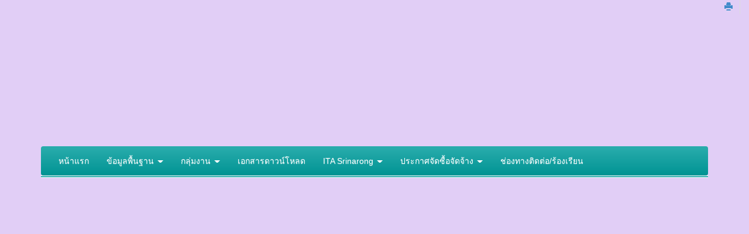

--- FILE ---
content_type: text/html; charset=utf-8
request_url: https://www.srinaronghospital.com/71_Dot_%E0%B8%A1%E0%B8%B5%E0%B8%9A%E0%B8%B1%E0%B8%99%E0%B8%97%E0%B8%B6%E0%B8%81%E0%B8%82%E0%B8%AD%E0%B9%80%E0%B8%9C%E0%B8%A2%E0%B9%81%E0%B8%9E%E0%B8%A3%E0%B9%88%E0%B9%80%E0%B8%88%E0%B8%95%E0%B8%88%E0%B8%B3%E0%B8%99%E0%B8%87%E0%B8%AA%E0%B8%B8%E0%B8%88%E0%B8%A3%E0%B8%B4%E0%B8%95%E0%B8%97%E0%B8%B5%E0%B9%88%E0%B8%9C%E0%B8%B9%E0%B9%89%E0%B8%9A%E0%B8%A3%E0%B8%B4%E0%B8%AB%E0%B8%B2%E0%B8%A3%E0%B8%A5%E0%B8%87%E0%B8%99%E0%B8%B2%E0%B8%A1/5c9dc135770322001d3594e0
body_size: 51626
content:

<!DOCTYPE html>
<!--[if IE 8 ]> <html prefix="og: http://ogp.me/ns#" class="no-js" lang="en" xmlns:ng="https://angularjs.org" id="ng-app" ng-app="iTopPlusApp" lang="en"> <![endif]-->
<!--[if IE 9 ]> <html prefix="og: http://ogp.me/ns#" class="no-js" lang="en" xmlns:ng="https://angularjs.org" id="ng-app" ng-app="iTopPlusApp" lang="en"> <![endif]-->
<!--[if (gte IE 10)|!(IE)]><!-->
<html prefix="og: http://ogp.me/ns#" xmlns:ng="https://angularjs.org" id="ng-app" lang="en" ng-app="iTopPlusApp">
<!--<![endif]-->
<head>
    <!--[if lte IE 9]>
    <script>
        document.createElement('ng-include');
        document.createElement('ng-pluralize');
        document.createElement('ng-view');
        document.createElement('ng-show');
        document.createElement('ng-hide');
        document.createElement('ng-if');
        document.createElement('resize-src');
        document.createElement('slider');
        document.createElement('page-arm2');
        document.createElement('ng-enter');
        document.createElement('on-last-repeat');

      // Optionally these for CSS
        document.createElement('ng:include');
        document.createElement('ng:pluralize');
        document.createElement('ng:view');
        document.createElement('ng:show');
        document.createElement('ng:hide');
        document.createElement('ng:if');
        document.createElement('resize:src');
        document.createElement('ng:enter');
        document.createElement('page:arm2');
        document.createElement('on:last:repeat');
    </script>
 <![endif]-->
    <script type="text/javascript">
        var token           = "";
        var AppName         = "AppClient";
        var bres            = "False";
        var ThemeID         = "54af426b32538a982033ffb0";
        var maxPosition     =  3;
        var bDesign         = "False";
        var DomainID        = "56a0a81e086e660c1a35e9ad";
        var DomainName      = "srinaronghospital.com";
        var RootPath        = "https://www.srinaronghospital.com/";
        var bCommerce       = "False";
        var SiteownerID     = "56a0a81e086e660c1a35e9ac";
        var HomePageID      = "56a0a848086e660c1a35e9f4";
        var DefaultLanguage = "523d4c71164185981a000001";
        var Version         = "456";
        var AllLanguage     =  [{"_id":"523d4c71164185981a000001","id":"523d4c71164185981a000001","Name":"Thai","CultureUI":"TH","LocalizationCode":"th-TH"},{"_id":"523fc2697f89c5e80700008f","id":"523fc2697f89c5e80700008f","Name":"English","CultureUI":"EN","LocalizationCode":"en-EN"},{"_id":"543e0f2d5c959627f4e65c95","id":"543e0f2d5c959627f4e65c95","Name":"German","CultureUI":"DE","LocalizationCode":"de-DE"},{"_id":"54eecc58424b1e0a30f312e4","id":"54eecc58424b1e0a30f312e4","Name":"Traditional Chinese","CultureUI":"CN","LocalizationCode":"cn-CN"},{"_id":"55f7f1fe424b1e178c75db0d","id":"55f7f1fe424b1e178c75db0d","Name":"Japanese","CultureUI":"JP","LocalizationCode":"jp-JP"},{"_id":"561c7b3b424b1e0ebca2b338","id":"561c7b3b424b1e0ebca2b338","Name":"Taiwan","CultureUI":"TW","LocalizationCode":"tw-TW"},{"_id":"56580234424b1e10f86b3e72","id":"56580234424b1e10f86b3e72","Name":"Myanmar","CultureUI":"MM","LocalizationCode":"mm-MM"},{"_id":"56f21c55424b1e2fe8a655f4","id":"56f21c55424b1e2fe8a655f4","Name":"Russia","CultureUI":"RU","LocalizationCode":"ru-RU"},{"_id":"56f9bb47424b1e12ec7d5e58","id":"56f9bb47424b1e12ec7d5e58","Name":"Laos","CultureUI":"LAO","LocalizationCode":"lao-Lao"},{"_id":"56f9bb93424b1e12ec7d5e59","id":"56f9bb93424b1e12ec7d5e59","Name":"Vietnam","CultureUI":"VNM","LocalizationCode":"vnm-VNM"},{"_id":"56f9bc48424b1e12ec7d5e5a","id":"56f9bc48424b1e12ec7d5e5a","Name":"Cambodia","CultureUI":"KHM","LocalizationCode":"khm-KHM"},{"_id":"579ecd53424b1e0df8c5df37","id":"579ecd53424b1e0df8c5df37","Name":"Indonesia","CultureUI":"ID","LocalizationCode":"id-ID"},{"_id":"59704bcb4a058bb5a29b4278","id":"59704bcb4a058bb5a29b4278","Name":"Simplified Chinese","CultureUI":"CN2","LocalizationCode":"zh-CN"}];
        var LanguageActive  =  [{"_id":"523d4c71164185981a000001","id":"523d4c71164185981a000001","Name":"Thai","CultureUI":"TH","LocalizationCode":"th-TH"}];
        var Promotion       =  {"bPopup":true,"bFlash":false,"bTimer":false,"bPopOnMobile":false,"Timer":45,"pWidth":800,"pHeight":550,"FilePath":"http://itp1.itopfile.com/ImageServer/b88e2769c07752b8/0/0/56994490814035640984413682087345699981363396nz-z959253134606.jpg","Link":"/หน้าแรก/56a0a848086e660c1a35e9f4","bNewWindows":false};
        var Advertising     =  {"bAdvertising":false,"bNewWindows":false,"AdvertisingType":"youtube","Advertising":null,"Position":"leftBottom","Width":30,"Link":null};
        var bAllowRegister  = "False";
        var bResponsive     = "False";
        var bPosition       = "False";
        var bFlag           = "False";
        var bPrinter        = "False";
        var bMenuonTop      = "False";
        var DefaultLanding  =  [{"_id":"5a42055cb5ab210001eb6f6a","DomainID":"56a0a81e086e660c1a35e9ad","NamePage":"หน้าต้นแบบข้อความระบบ","OrderNum":0,"bLandingPage":false,"bDefaultLandingPage":true,"LandingPageID":null,"bHomePage":false,"bHaveChild":false,"LayoutPC":null,"LayoutMobile":null,"LayoutTablet":null,"ParentID":null,"MenuImagePath":null,"MenuImagePath2":null,"PageConfig":[{"_id":"621da72ebee56200134096b0","id":"621da72ebee56200134096b0","DomainID":null,"LanguageID":"523d4c71164185981a000001","Name":null,"Title":null,"Keywords":null,"Description":null,"OGFacebook":null,"URLRewrite":null,"CanonicalURL":null,"Icons":null,"bIcons":false,"bShowonMenu":false,"bShowonMenuVertical":false,"bNewWindows":false,"bDisableAccess":false,"bDisableAccessOnlyMobile":false,"bPaymentPage":false,"URLTarget":null,"bLoginRequire":false,"pageOnlyVip":false,"bUnderConstruction":false,"PageID":null,"bPhone":false,"bTablet":false,"bComputer":false,"CustomScript":null,"bHidePageNormal":false,"bHidePageMember":false,"bThankyouLandingPage":false,"notUseSeoDefault":false,"CustomUrlName":null},{"_id":"621da72ebee56200134096af","id":"621da72ebee56200134096af","DomainID":null,"LanguageID":"523fc2697f89c5e80700008f","Name":null,"Title":null,"Keywords":null,"Description":null,"OGFacebook":null,"URLRewrite":null,"CanonicalURL":null,"Icons":null,"bIcons":false,"bShowonMenu":false,"bShowonMenuVertical":false,"bNewWindows":false,"bDisableAccess":false,"bDisableAccessOnlyMobile":false,"bPaymentPage":false,"URLTarget":null,"bLoginRequire":false,"pageOnlyVip":false,"bUnderConstruction":false,"PageID":null,"bPhone":false,"bTablet":false,"bComputer":false,"CustomScript":null,"bHidePageNormal":false,"bHidePageMember":false,"bThankyouLandingPage":false,"notUseSeoDefault":false,"CustomUrlName":null},{"_id":"621da72ebee56200134096ae","id":"621da72ebee56200134096ae","DomainID":null,"LanguageID":"543e0f2d5c959627f4e65c95","Name":null,"Title":null,"Keywords":null,"Description":null,"OGFacebook":null,"URLRewrite":null,"CanonicalURL":null,"Icons":null,"bIcons":false,"bShowonMenu":false,"bShowonMenuVertical":false,"bNewWindows":false,"bDisableAccess":false,"bDisableAccessOnlyMobile":false,"bPaymentPage":false,"URLTarget":null,"bLoginRequire":false,"pageOnlyVip":false,"bUnderConstruction":false,"PageID":null,"bPhone":false,"bTablet":false,"bComputer":false,"CustomScript":null,"bHidePageNormal":false,"bHidePageMember":false,"bThankyouLandingPage":false,"notUseSeoDefault":false,"CustomUrlName":null},{"_id":"621da72ebee56200134096ad","id":"621da72ebee56200134096ad","DomainID":null,"LanguageID":"54eecc58424b1e0a30f312e4","Name":null,"Title":null,"Keywords":null,"Description":null,"OGFacebook":null,"URLRewrite":null,"CanonicalURL":null,"Icons":null,"bIcons":false,"bShowonMenu":false,"bShowonMenuVertical":false,"bNewWindows":false,"bDisableAccess":false,"bDisableAccessOnlyMobile":false,"bPaymentPage":false,"URLTarget":null,"bLoginRequire":false,"pageOnlyVip":false,"bUnderConstruction":false,"PageID":null,"bPhone":false,"bTablet":false,"bComputer":false,"CustomScript":null,"bHidePageNormal":false,"bHidePageMember":false,"bThankyouLandingPage":false,"notUseSeoDefault":false,"CustomUrlName":null},{"_id":"621da72ebee56200134096ac","id":"621da72ebee56200134096ac","DomainID":null,"LanguageID":"59704bcb4a058bb5a29b4278","Name":null,"Title":null,"Keywords":null,"Description":null,"OGFacebook":null,"URLRewrite":null,"CanonicalURL":null,"Icons":null,"bIcons":false,"bShowonMenu":false,"bShowonMenuVertical":false,"bNewWindows":false,"bDisableAccess":false,"bDisableAccessOnlyMobile":false,"bPaymentPage":false,"URLTarget":null,"bLoginRequire":false,"pageOnlyVip":false,"bUnderConstruction":false,"PageID":null,"bPhone":false,"bTablet":false,"bComputer":false,"CustomScript":null,"bHidePageNormal":false,"bHidePageMember":false,"bThankyouLandingPage":false,"notUseSeoDefault":false,"CustomUrlName":null}],"PageConfigText":"[{\"_id\":\"621da72ebee56200134096b0\",\"id\":\"621da72ebee56200134096b0\",\"DomainID\":null,\"LanguageID\":\"523d4c71164185981a000001\",\"Name\":null,\"Title\":null,\"Keywords\":null,\"Description\":null,\"OGFacebook\":null,\"URLRewrite\":null,\"CanonicalURL\":null,\"Icons\":null,\"bIcons\":false,\"bShowonMenu\":false,\"bShowonMenuVertical\":false,\"bNewWindows\":false,\"bDisableAccess\":false,\"bDisableAccessOnlyMobile\":false,\"bPaymentPage\":false,\"URLTarget\":null,\"bLoginRequire\":false,\"pageOnlyVip\":false,\"bUnderConstruction\":false,\"PageID\":null,\"bPhone\":false,\"bTablet\":false,\"bComputer\":false,\"CustomScript\":null,\"bHidePageNormal\":false,\"bHidePageMember\":false,\"bThankyouLandingPage\":false,\"notUseSeoDefault\":false,\"CustomUrlName\":null},{\"_id\":\"621da72ebee56200134096af\",\"id\":\"621da72ebee56200134096af\",\"DomainID\":null,\"LanguageID\":\"523fc2697f89c5e80700008f\",\"Name\":null,\"Title\":null,\"Keywords\":null,\"Description\":null,\"OGFacebook\":null,\"URLRewrite\":null,\"CanonicalURL\":null,\"Icons\":null,\"bIcons\":false,\"bShowonMenu\":false,\"bShowonMenuVertical\":false,\"bNewWindows\":false,\"bDisableAccess\":false,\"bDisableAccessOnlyMobile\":false,\"bPaymentPage\":false,\"URLTarget\":null,\"bLoginRequire\":false,\"pageOnlyVip\":false,\"bUnderConstruction\":false,\"PageID\":null,\"bPhone\":false,\"bTablet\":false,\"bComputer\":false,\"CustomScript\":null,\"bHidePageNormal\":false,\"bHidePageMember\":false,\"bThankyouLandingPage\":false,\"notUseSeoDefault\":false,\"CustomUrlName\":null},{\"_id\":\"621da72ebee56200134096ae\",\"id\":\"621da72ebee56200134096ae\",\"DomainID\":null,\"LanguageID\":\"543e0f2d5c959627f4e65c95\",\"Name\":null,\"Title\":null,\"Keywords\":null,\"Description\":null,\"OGFacebook\":null,\"URLRewrite\":null,\"CanonicalURL\":null,\"Icons\":null,\"bIcons\":false,\"bShowonMenu\":false,\"bShowonMenuVertical\":false,\"bNewWindows\":false,\"bDisableAccess\":false,\"bDisableAccessOnlyMobile\":false,\"bPaymentPage\":false,\"URLTarget\":null,\"bLoginRequire\":false,\"pageOnlyVip\":false,\"bUnderConstruction\":false,\"PageID\":null,\"bPhone\":false,\"bTablet\":false,\"bComputer\":false,\"CustomScript\":null,\"bHidePageNormal\":false,\"bHidePageMember\":false,\"bThankyouLandingPage\":false,\"notUseSeoDefault\":false,\"CustomUrlName\":null},{\"_id\":\"621da72ebee56200134096ad\",\"id\":\"621da72ebee56200134096ad\",\"DomainID\":null,\"LanguageID\":\"54eecc58424b1e0a30f312e4\",\"Name\":null,\"Title\":null,\"Keywords\":null,\"Description\":null,\"OGFacebook\":null,\"URLRewrite\":null,\"CanonicalURL\":null,\"Icons\":null,\"bIcons\":false,\"bShowonMenu\":false,\"bShowonMenuVertical\":false,\"bNewWindows\":false,\"bDisableAccess\":false,\"bDisableAccessOnlyMobile\":false,\"bPaymentPage\":false,\"URLTarget\":null,\"bLoginRequire\":false,\"pageOnlyVip\":false,\"bUnderConstruction\":false,\"PageID\":null,\"bPhone\":false,\"bTablet\":false,\"bComputer\":false,\"CustomScript\":null,\"bHidePageNormal\":false,\"bHidePageMember\":false,\"bThankyouLandingPage\":false,\"notUseSeoDefault\":false,\"CustomUrlName\":null},{\"_id\":\"621da72ebee56200134096ac\",\"id\":\"621da72ebee56200134096ac\",\"DomainID\":null,\"LanguageID\":\"59704bcb4a058bb5a29b4278\",\"Name\":null,\"Title\":null,\"Keywords\":null,\"Description\":null,\"OGFacebook\":null,\"URLRewrite\":null,\"CanonicalURL\":null,\"Icons\":null,\"bIcons\":false,\"bShowonMenu\":false,\"bShowonMenuVertical\":false,\"bNewWindows\":false,\"bDisableAccess\":false,\"bDisableAccessOnlyMobile\":false,\"bPaymentPage\":false,\"URLTarget\":null,\"bLoginRequire\":false,\"pageOnlyVip\":false,\"bUnderConstruction\":false,\"PageID\":null,\"bPhone\":false,\"bTablet\":false,\"bComputer\":false,\"CustomScript\":null,\"bHidePageNormal\":false,\"bHidePageMember\":false,\"bThankyouLandingPage\":false,\"notUseSeoDefault\":false,\"CustomUrlName\":null}]","dropPosition":null,"destination":null,"source":null,"ThemeLayout":"ThemeLayout1","notUseSeoDefault":null,"CmpID":null,"PageInside":null,"file":null,"rewriteURL":null,"MaxJsonLength":0},{"_id":"5e79cbea4593000012b42149","DomainID":"56a0a81e086e660c1a35e9ad","NamePage":"หน้าต้นแบบเว็บบอร์ด","OrderNum":0,"bLandingPage":false,"bDefaultLandingPage":true,"LandingPageID":null,"bHomePage":false,"bHaveChild":false,"LayoutPC":null,"LayoutMobile":null,"LayoutTablet":null,"ParentID":null,"MenuImagePath":null,"MenuImagePath2":null,"PageConfig":[{"_id":"5e79cbea4593000012b4214e","id":"5e79cbea4593000012b4214e","DomainID":null,"LanguageID":"523d4c71164185981a000001","Name":null,"Title":null,"Keywords":null,"Description":null,"OGFacebook":null,"URLRewrite":null,"CanonicalURL":null,"Icons":null,"bIcons":false,"bShowonMenu":false,"bShowonMenuVertical":false,"bNewWindows":false,"bDisableAccess":false,"bDisableAccessOnlyMobile":false,"bPaymentPage":false,"URLTarget":null,"bLoginRequire":false,"pageOnlyVip":false,"bUnderConstruction":false,"PageID":null,"bPhone":false,"bTablet":false,"bComputer":false,"CustomScript":null,"bHidePageNormal":false,"bHidePageMember":false,"bThankyouLandingPage":false,"notUseSeoDefault":false,"CustomUrlName":null},{"_id":"5e79cbea4593000012b4214d","id":"5e79cbea4593000012b4214d","DomainID":null,"LanguageID":"523fc2697f89c5e80700008f","Name":null,"Title":null,"Keywords":null,"Description":null,"OGFacebook":null,"URLRewrite":null,"CanonicalURL":null,"Icons":null,"bIcons":false,"bShowonMenu":false,"bShowonMenuVertical":false,"bNewWindows":false,"bDisableAccess":false,"bDisableAccessOnlyMobile":false,"bPaymentPage":false,"URLTarget":null,"bLoginRequire":false,"pageOnlyVip":false,"bUnderConstruction":false,"PageID":null,"bPhone":false,"bTablet":false,"bComputer":false,"CustomScript":null,"bHidePageNormal":false,"bHidePageMember":false,"bThankyouLandingPage":false,"notUseSeoDefault":false,"CustomUrlName":null},{"_id":"5e79cbea4593000012b4214c","id":"5e79cbea4593000012b4214c","DomainID":null,"LanguageID":"543e0f2d5c959627f4e65c95","Name":null,"Title":null,"Keywords":null,"Description":null,"OGFacebook":null,"URLRewrite":null,"CanonicalURL":null,"Icons":null,"bIcons":false,"bShowonMenu":false,"bShowonMenuVertical":false,"bNewWindows":false,"bDisableAccess":false,"bDisableAccessOnlyMobile":false,"bPaymentPage":false,"URLTarget":null,"bLoginRequire":false,"pageOnlyVip":false,"bUnderConstruction":false,"PageID":null,"bPhone":false,"bTablet":false,"bComputer":false,"CustomScript":null,"bHidePageNormal":false,"bHidePageMember":false,"bThankyouLandingPage":false,"notUseSeoDefault":false,"CustomUrlName":null},{"_id":"5e79cbea4593000012b4214b","id":"5e79cbea4593000012b4214b","DomainID":null,"LanguageID":"54eecc58424b1e0a30f312e4","Name":null,"Title":null,"Keywords":null,"Description":null,"OGFacebook":null,"URLRewrite":null,"CanonicalURL":null,"Icons":null,"bIcons":false,"bShowonMenu":false,"bShowonMenuVertical":false,"bNewWindows":false,"bDisableAccess":false,"bDisableAccessOnlyMobile":false,"bPaymentPage":false,"URLTarget":null,"bLoginRequire":false,"pageOnlyVip":false,"bUnderConstruction":false,"PageID":null,"bPhone":false,"bTablet":false,"bComputer":false,"CustomScript":null,"bHidePageNormal":false,"bHidePageMember":false,"bThankyouLandingPage":false,"notUseSeoDefault":false,"CustomUrlName":null},{"_id":"5e79cbea4593000012b4214a","id":"5e79cbea4593000012b4214a","DomainID":null,"LanguageID":"59704bcb4a058bb5a29b4278","Name":null,"Title":null,"Keywords":null,"Description":null,"OGFacebook":null,"URLRewrite":null,"CanonicalURL":null,"Icons":null,"bIcons":false,"bShowonMenu":false,"bShowonMenuVertical":false,"bNewWindows":false,"bDisableAccess":false,"bDisableAccessOnlyMobile":false,"bPaymentPage":false,"URLTarget":null,"bLoginRequire":false,"pageOnlyVip":false,"bUnderConstruction":false,"PageID":null,"bPhone":false,"bTablet":false,"bComputer":false,"CustomScript":null,"bHidePageNormal":false,"bHidePageMember":false,"bThankyouLandingPage":false,"notUseSeoDefault":false,"CustomUrlName":null}],"PageConfigText":"[{\"_id\":\"5e79cbea4593000012b4214e\",\"id\":\"5e79cbea4593000012b4214e\",\"DomainID\":null,\"LanguageID\":\"523d4c71164185981a000001\",\"Name\":null,\"Title\":null,\"Keywords\":null,\"Description\":null,\"OGFacebook\":null,\"URLRewrite\":null,\"CanonicalURL\":null,\"Icons\":null,\"bIcons\":false,\"bShowonMenu\":false,\"bShowonMenuVertical\":false,\"bNewWindows\":false,\"bDisableAccess\":false,\"bDisableAccessOnlyMobile\":false,\"bPaymentPage\":false,\"URLTarget\":null,\"bLoginRequire\":false,\"pageOnlyVip\":false,\"bUnderConstruction\":false,\"PageID\":null,\"bPhone\":false,\"bTablet\":false,\"bComputer\":false,\"CustomScript\":null,\"bHidePageNormal\":false,\"bHidePageMember\":false,\"bThankyouLandingPage\":false,\"notUseSeoDefault\":false,\"CustomUrlName\":null},{\"_id\":\"5e79cbea4593000012b4214d\",\"id\":\"5e79cbea4593000012b4214d\",\"DomainID\":null,\"LanguageID\":\"523fc2697f89c5e80700008f\",\"Name\":null,\"Title\":null,\"Keywords\":null,\"Description\":null,\"OGFacebook\":null,\"URLRewrite\":null,\"CanonicalURL\":null,\"Icons\":null,\"bIcons\":false,\"bShowonMenu\":false,\"bShowonMenuVertical\":false,\"bNewWindows\":false,\"bDisableAccess\":false,\"bDisableAccessOnlyMobile\":false,\"bPaymentPage\":false,\"URLTarget\":null,\"bLoginRequire\":false,\"pageOnlyVip\":false,\"bUnderConstruction\":false,\"PageID\":null,\"bPhone\":false,\"bTablet\":false,\"bComputer\":false,\"CustomScript\":null,\"bHidePageNormal\":false,\"bHidePageMember\":false,\"bThankyouLandingPage\":false,\"notUseSeoDefault\":false,\"CustomUrlName\":null},{\"_id\":\"5e79cbea4593000012b4214c\",\"id\":\"5e79cbea4593000012b4214c\",\"DomainID\":null,\"LanguageID\":\"543e0f2d5c959627f4e65c95\",\"Name\":null,\"Title\":null,\"Keywords\":null,\"Description\":null,\"OGFacebook\":null,\"URLRewrite\":null,\"CanonicalURL\":null,\"Icons\":null,\"bIcons\":false,\"bShowonMenu\":false,\"bShowonMenuVertical\":false,\"bNewWindows\":false,\"bDisableAccess\":false,\"bDisableAccessOnlyMobile\":false,\"bPaymentPage\":false,\"URLTarget\":null,\"bLoginRequire\":false,\"pageOnlyVip\":false,\"bUnderConstruction\":false,\"PageID\":null,\"bPhone\":false,\"bTablet\":false,\"bComputer\":false,\"CustomScript\":null,\"bHidePageNormal\":false,\"bHidePageMember\":false,\"bThankyouLandingPage\":false,\"notUseSeoDefault\":false,\"CustomUrlName\":null},{\"_id\":\"5e79cbea4593000012b4214b\",\"id\":\"5e79cbea4593000012b4214b\",\"DomainID\":null,\"LanguageID\":\"54eecc58424b1e0a30f312e4\",\"Name\":null,\"Title\":null,\"Keywords\":null,\"Description\":null,\"OGFacebook\":null,\"URLRewrite\":null,\"CanonicalURL\":null,\"Icons\":null,\"bIcons\":false,\"bShowonMenu\":false,\"bShowonMenuVertical\":false,\"bNewWindows\":false,\"bDisableAccess\":false,\"bDisableAccessOnlyMobile\":false,\"bPaymentPage\":false,\"URLTarget\":null,\"bLoginRequire\":false,\"pageOnlyVip\":false,\"bUnderConstruction\":false,\"PageID\":null,\"bPhone\":false,\"bTablet\":false,\"bComputer\":false,\"CustomScript\":null,\"bHidePageNormal\":false,\"bHidePageMember\":false,\"bThankyouLandingPage\":false,\"notUseSeoDefault\":false,\"CustomUrlName\":null},{\"_id\":\"5e79cbea4593000012b4214a\",\"id\":\"5e79cbea4593000012b4214a\",\"DomainID\":null,\"LanguageID\":\"59704bcb4a058bb5a29b4278\",\"Name\":null,\"Title\":null,\"Keywords\":null,\"Description\":null,\"OGFacebook\":null,\"URLRewrite\":null,\"CanonicalURL\":null,\"Icons\":null,\"bIcons\":false,\"bShowonMenu\":false,\"bShowonMenuVertical\":false,\"bNewWindows\":false,\"bDisableAccess\":false,\"bDisableAccessOnlyMobile\":false,\"bPaymentPage\":false,\"URLTarget\":null,\"bLoginRequire\":false,\"pageOnlyVip\":false,\"bUnderConstruction\":false,\"PageID\":null,\"bPhone\":false,\"bTablet\":false,\"bComputer\":false,\"CustomScript\":null,\"bHidePageNormal\":false,\"bHidePageMember\":false,\"bThankyouLandingPage\":false,\"notUseSeoDefault\":false,\"CustomUrlName\":null}]","dropPosition":null,"destination":null,"source":null,"ThemeLayout":"ThemeLayout1","notUseSeoDefault":null,"CmpID":null,"PageInside":null,"file":null,"rewriteURL":null,"MaxJsonLength":0}];
        var IEOld           =  false;
        var productionSite  =  false;
        var maintenanceSite =  false; // Maintenance
        var FileServer      =  "https://itp1.itopfile.com";
        var bLangSupport    = "False";
        var memberLogin = "";
        var bGoogleLogin = "";
        var bFacebookLogin = "";
        var bLineLogin = "";
        var GoogleClientID = "";
        var FacebookAppID = "";
        var LineChannelID = "";
        var ServerData      = {};
        ServerData.WebstatData = {"advertName":null,"statsAds":null,"_id":null,"id":null,"DomainName":"srinaronghospital.com","DomainID":"56a0a81e086e660c1a35e9ad","ReturnVisitor":false,"DateTimeLog":null,"DateTimeText":null,"CountNew":"0","CountReturn":"0","TotalVisited":"0","enddate":null,"startdate":null,"Device":null,"DeviceName":"null","Link":null,"ReferrerName":"null","Ads":null,"AdsName":"null","_DeviceName":"PC/Mac","_ReferrerName":null,"_AdsName":null};
        ServerData.bFirstLoad = true;
        ServerData.scheme = "https";
        ServerData.isMobile = false;
        ServerData.bExtendsMobile = true;
        ServerData.bPcMenuonTop = false;
        ServerData.bMenuScrollUpTop = false;
        ServerData.bHideMenuScrollUpInit = false;
        ServerData.bPcMenuonTopFullScreen = false;
        ServerData.bGuestBookMember = false;
        ServerData.bMobileSidebar = false;
        ServerData.disableWebp = false;
        ServerData.bDisableImageResize = false;
        ServerData.UploadPath = "b88e2769c07752b8";
        ServerData.Fileserver = "itp1";
        ServerData.bPreviewCustomForm = false;
        ServerData.bRecoveryProject = false;
        ServerData.bCustomPageURL = false;
        ServerData.searchPoint = 4;
        ServerData.imgEffectMobile = false;
        ServerData.setDefaultLangauge = false;
        ServerData.customformAlertPopup = false;
        ServerData.bDisableShopAddress = false;
        ServerData.bRedirectCancelLogin = false;
        ServerData.bLanguageWithoutLang = false;
        ServerData.bShortURL = false;
        ServerData.WatermarkManagement = {"bWatermarkRender":false,"bDisableResize":false,"WatermarkPosition":"middleCenter","WatermarkFrequency":"singleWater","WatermarkImage":null}

        ServerData.PersonalProtection = false;
        ServerData.disableAllThirdpartyByDefault = false;
        ServerData.bodyScriptString = "";
        ServerData.maxSearchResults = "100";
        ServerData.SearchBussinessTemplate = "search-searchbusinesstemplate2";
        ServerData.enableLazyLoad = (false) === true;

        ServerData.paymentPagePublicURL = "";
        ServerData.bRedirectLoggedIn = false;
        ServerData.bEnableCaptchaBypass = "";
        try{
            console.log("Client Version : 456");
        }catch(e){}
    </script>
    <!--[if lte IE 9]>
        <script>
            IEOld = true;
            var log = Function.prototype.bind.call(console.log, console);
            log.apply(console, ["this", "is", "anfield"]);
        </script>

    <![endif]-->
    

<!--[if lte IE 8]>
        <p class="label label-info">We recommend <a href="https://browsehappy.com/"> update your browser</a> for best experince to view website.</p>
<![endif]-->
<script>
    var stopInterval = {};
    var firstTime = false;
    var spinner = {}; // Spiner Object
    var ua = navigator.userAgent || navigator.vendor || window.opera;
    var isChrome = ua.indexOf('Chrome') != -1;
    var isIE = ua.indexOf('Trident') != -1;
    var isEdge = ua.indexOf('Edge') != -1;
    var isFirefox = ua.indexOf('Firefox') != -1;
    var isSafari = ua.indexOf('Safari') != -1 && !isChrome && !isEdge;   
    var isOpera = ua.toLowerCase().indexOf('op') > -1;
    var isNativeAndroid =
        ua.indexOf('Mozilla/5.0') > -1 && ua.indexOf('Android ') > -1 && ua.indexOf('AppleWebKit') > -1 && ua.indexOf('Version') > -1;
    var isAndroid = ua.indexOf('Android ') > -1; 
    var iOS = !!ua.match(/iPad/i) || !!ua.match(/iPhone/i);
    var isMobileOS = isAndroid || iOS;


    var webkit = !!ua.match(/WebKit/i);
    var isiOSSafari = iOS && webkit && !ua.match(/CriOS/i);
    var OSName = 'unknown OS';
    var isLine = !!ua.match(/Line/i);
    var isFacebookBrowser = ua.indexOf('FBAN') > -1 || ua.indexOf('FBAV') > -1;
    if (isLine || isFacebookBrowser) {
        if (window.location.search.indexOf('Redirect=true') == -1) {
            window.location.href = window.location.href + '?Redirect=true&Date=' + Date.now();
        }
    }
</script>
            <script src="https://resource1.itopplus.com/Production/boypublish/Dist/distribution/js/Client/iTopPlusRouting.min.js?bust=v456"></script>
            <script defer src="https://resource1.itopplus.com/Production/boypublish/Dist/distribution/js/Client/itopplusComponentCommon.min.js?bust=v456"></script>
            <script defer src="https://resource1.itopplus.com/Production/boypublish/Dist/distribution/Dist/angular.itopplusapp.js?bust=v456"></script>
            <script defer src="https://resource1.itopplus.com/Production/boypublish/Dist/distribution/Dist/common.itopplusapp.js?bust=v456"></script>
            <script defer src="https://resource1.itopplus.com/Production/boypublish/Dist/distribution/Dist/app_advance_form.itopplusapp.js?bust=v456"></script>


<meta charset="UTF-8">
<base href="/">

<meta http-equiv="X-UA-Compatible" content="IE=edge">
    <meta name="viewport" content="width=device-width, initial-scale=1.0,  minimum-scale = 1.0, maximum-scale=3.0, user-scalable=yes">
<meta name="format-detection" content="telephone=no">
<meta http-equiv="x-rim-auto-match" content="none">
<title></title>
<meta name="google" content="notranslate">
<meta name="description" content="">
<meta name="keywords" content="">
<meta property="og:url" content="" />
<meta property="og:title" content="" />
<meta property="og:site_name" content="" />
<meta property="og:type" content="" />
<meta property="og:image" content="" />
<meta property="og:image:url" content="" />
<meta property="og:image:type" content="" />
<meta property="og:description" content="" />
<meta property="og:image:width" content="" />
<meta property="og:image:height" content="" />
<link rel="canonical" href="">
<meta name="twitter:card" content="summary_large_image">
<meta name="twitter:title" content="" />
<meta name="twitter:text:title" content="" />
<meta name="twitter:text:description" content="" />
<meta name="twitter:image" content="" />
<meta name="twitter:description" content="" />
    <style type="text/css">
body,html{margin:0;padding:0}section{z-index:2}footer{z-index:1}a:focus{outline:0!important}.nav .open>a,.nav .open>a:focus,.nav .open>a:hover{background-color:inherit;border-color:inherit}.navbar-collapse{overflow-x:visible;-webkit-overflow-scrolling:inherit!important;overflow:scroll}:-webkit-full-screen-ancestor:not(iframe) .animated{-webkit-animation-name:inherit!important;animation-name:inherit!important;-webkit-animation-fill-mode:inherit!important;animation-fill-mode:inherit!important}:-webkit-full-screen-ancestor:not(iframe) .zIndex-menu,:-webkit-full-screen-ancestor:not(iframe) .zIndex-pos1,:-webkit-full-screen-ancestor:not(iframe) .zIndex-pos10,:-webkit-full-screen-ancestor:not(iframe) .zIndex-pos2,:-webkit-full-screen-ancestor:not(iframe) .zIndex-pos3,:-webkit-full-screen-ancestor:not(iframe) .zIndex-pos4,:-webkit-full-screen-ancestor:not(iframe) .zIndex-pos5,:-webkit-full-screen-ancestor:not(iframe) .zIndex-pos6,:-webkit-full-screen-ancestor:not(iframe) .zIndex-pos7,:-webkit-full-screen-ancestor:not(iframe) .zIndex-pos8,:-webkit-full-screen-ancestor:not(iframe) .zIndex-pos9{z-index:0!important}.margin{height:100%;margin:0!important}.padding{height:100%;padding:0!important}label small{font-weight:400;line-height:1;color:#777}.boderedlayoutClient{border-top:1px dashed transparent;border-left:1px dashed transparent;border-right:1px dashed transparent;border-bottom:1px dashed transparent}.boderedlayoutClient .animated{-webkit-animation-fill-mode:inherit!important;animation-fill-mode:inherit!important}.boderedlayoutClient .fadeIn{-webkit-animation-name:inherit!important;animation-name:inherit!important}.mdl-spinner{width:40px;height:40px}.navbar-inline{display:inline-table;font-family:sans-serif;font-size:22px;font-weight:700}.navbar-inline .text-bar{position:relative;top:1px}.navbar-btn{padding:0 5px!important;margin-left:5px!important;margin-top:8px!important;margin-bottom:5px!important;border-width:2px!important}.nav .open>a,.nav .open>a:focus,.nav .open>a:hover{border-color:#428bca}p.search{margin:0 0 5px}.calendaricon{z-index:1000;height:30px;cursor:pointer}.calendaricon:hover{-ms-transform:scale(1.1);-webkit-transform:scale(1.1);transform:scale(1.1)}.cardtop{background-color:#00b383;color:#fff;width:auto;border-top-left-radius:15px;border-top-right-radius:15px;padding:10px 50px}.cardbottom{color:#fff;background-color:#5d5d5d;padding:50px 50px;width:auto;border-bottom-left-radius:15px;border-bottom-right-radius:15px}.calendarbox{height:auto;padding:5px;width:200px;position:absolute;display:inline-block;right:422px;top:330px;z-index:99;line-height:2.5;border:1px solid #5d5d5d;border-radius:5px;background-color:#5d5d5d}.ele-zoom{padding-left:2px!important;padding-right:2px!important}.ele-padding{padding-left:10px;padding-right:10px;margin:0 auto}.paper-span{position:relative;top:-4px;font-size:14px;color:#000;font-weight:700;margin-left:15px}.thumbs{display:block;margin-bottom:20px;line-height:1.42857143;background-color:transparent;border:none;box-shadow:none;-webkit-transition:all .2s ease-in-out;-o-transition:all .2s ease-in-out;transition:all .2s ease-in-out}.thumbs a>img,thumbs>img{margin-right:auto;margin-left:auto}.thumbs a>img,thumbs>img{display:block;width:100%;max-width:100%;height:auto}.navbar-default{border-width:0!important;border-style:none!important;border-color:transparent!important;-webkit-box-shadow:none!important;box-shadow:none!important}.imageUIbar{position:absolute;z-index:999;width:100%;background-color:rgba(0,0,0,.3)}.imageUI{display:block;margin:10px;padding:0}.imageUI li{position:relative!important;display:inline-block!important;margin-right:5px;cursor:pointer;color:#fff;width:inherit!important}.imageUI li:hover{color:#e8b613!important}.imageUI li:hover .badge{background-color:transparent!important;color:#e8b613!important}label{display:inline!important;max-width:100%;margin-bottom:5px;font-weight:700}.k-scheduler{border-radius:4px!important;border-width:1px!important}.k-scheduler .k-event{cursor:pointer}.button-group .k-tool-iconfix{vertical-align:middle}.k-button-group .k-tool-iconfix{width:24px!important;height:24px!important;vertical-align:middle;-ms-high-contrast-adjust:none}.k-button-group .k-tool-iconfix,.k-icon,.k-sprite{display:inline-block;width:16px;height:16px;overflow:hidden;background-repeat:no-repeat;font-size:0;line-height:0;text-align:center;-ms-high-contrast-adjust:none}.k-tool-iconfix{background-image:url(https://itp1.itopfile.com/Images/sprite.png)}div.k-window{position:fixed!important;border-style:solid;border-width:1px;top:6.1%!important;left:14.2%!important;width:71.6%!important}.k-tool .glyphicon{color:#2e2e2e}.k-tool:hover .glyphicon{color:#fff}.k-button-group .k-tool{display:inline-block;vertical-align:middle;margin:1px 0;width:28px!important;height:28px!important;line-height:28px!important}.k-window{font-size:12px!important}.k-editor-dialog .k-editor-textarea{width:100%!important}.k-widget{border-width:inherit!important;background-color:transparent!important}.k-widget,.k-widget *{-webkit-box-sizing:inherit!important;-moz-box-sizing:inherit!important;box-sizing:inherit!important}.k-block,.k-content,.k-dropdown .k-input,.k-popup,.k-toolbar,.k-widget{color:inherit!important}.k-header{-webkit-box-sizing:content-box!important;-moz-box-sizing:content-box!important;box-sizing:content-box!important}.k-editor-inline{margin:0;padding:0!important;border-width:1px!important;box-shadow:none;background:0 0;border-color:transparent!important;line-height:1.42857143!important}.k-editor-inline.k-state-active{padding:0!important;border-width:1px!important;background:0 0;border-color:#c5c5c5!important}.k-editor-inline .main-list-image{display:none}.k-editor-inline.k-state-active .main-list-image{display:block;border-color:rgba(0,0,0,.3);-webkit-box-shadow:1px 1px 7px 1px rgba(128,128,128,.3);box-shadow:1px 1px 7px 1px rgba(128,128,128,.3);border-style:solid;border-width:1px;background-color:#fff;border-radius:5px;position:absolute;padding:4px;z-index:99}.k-editor-inline.k-state-active .list-image{display:block;padding:0;margin:0}.k-editor-inline.k-state-active .list-image>li{list-style:none;cursor:pointer;padding-left:4px;padding-right:4px;border-radius:3px}.k-editor-inline.k-state-active .list-image>li:hover{color:#fff;background-color:#ff6a00}.row-col{margin-left:0!important;margin-right:0!important}.padding-col{padding-left:5px!important;padding-right:5px!important}.border-width-95{width:95%!important}.border-width-full{width:100%!important}.flagDefalut{background-color:rgba(128,128,128,.65);top:0}a{cursor:pointer!important;text-decoration:none!important}a:hover{text-decoration:none!important}.cursor{cursor:pointer!important}.font-face{font-family:Verdana,Arial,sans-serif}.TextInside-not-active{pointer-events:none;cursor:default!important}#header-main{font-family:Circular,Verdana,Arial,sans-serif;width:90%;margin:0 auto;padding-top:15px;font-size:36px}#header-top{margin-bottom:5px;font-size:38px}#menu-top-right{float:right;font-size:18px;text-align:right;margin-top:10px;padding-right:5px;width:357px;background:url(https://itp1.itopfile.com/Images/img-layout/menu/bg-helpMenu.png) right no-repeat;background-size:100% 100%}#main-navbar-collapse ul li a span{padding-right:2px!important}.inline-top{display:inline-table;width:90px;height:100%;padding-left:3px;text-align:center}.header-middle{height:48px;color:#fff;font-size:20px;font-weight:500;border:solid 1px grey;background-image:-webkit-gradient(linear,left top,left bottom,color-stop(0,#595754),color-stop(1,#121211));background-image:-o-linear-gradient(bottom,#595754 0,#121211 100%);background-image:-moz-linear-gradient(bottom,#595754 0,#121211 100%);background-image:-webkit-linear-gradient(bottom,#595754 0,#121211 100%);background-image:-ms-linear-gradient(bottom,#595754 0,#121211 100%);background-image:linear-gradient(to bottom,#595754 0,#121211 100%)}.header-middle ul{height:auto;padding-top:10px;padding-right:5px}.header-middle ul li{display:inline;position:relative}.header-middle ul li span{padding:13px 5px 12px 5px;color:#fff;width:20%;text-decoration:none}.header-middle ul li span:hover{padding:13px 5px 12px 5px;color:#fff;width:20%;text-decoration:none;position:relative;background-image:-webkit-gradient(linear,left top,left bottom,color-stop(0,#045c46),color-stop(.5,#04bd8f),color-stop(.97,#0c9));background-image:-o-linear-gradient(bottom,#045c46 0,#04bd8f 50%,#0c9 97%);background-image:-moz-linear-gradient(bottom,#045c46 0,#04bd8f 50%,#0c9 97%);background-image:-webkit-linear-gradient(bottom,#045c46 0,#04bd8f 50%,#0c9 97%);background-image:-ms-linear-gradient(bottom,#045c46 0,#04bd8f 50%,#0c9 97%);background-image:linear-gradient(to bottom,#045c46 0,#04bd8f 50%,#0c9 97%)}.header-middle li .sub-menu{position:absolute;display:none;z-index:10;left:-40px}.header-middle .sub-menu .ahov{list-style-type:none;display:inline-block;background-color:#0c9;border-bottom:dashed 1px #14824f;text-align:left;padding-left:5px;min-width:175px;height:35px}.header-middle .sub-menu .ahov a{position:relative;margin:2px auto;text-decoration:none;color:#fff;display:inline-block;width:100%}.header-middle .sub-menu .ahov a:hover{color:#fff;border-radius:5px;background-color:#009970!important;width:98%}#menu-index a{font-size:20px;color:#fff}#menu-index a:hover{font-size:20px;color:#fff}.selected-layout-manu{padding:12px 0 12px 0;font-size:20px;color:#fff;background-image:-webkit-gradient(linear,left top,left bottom,color-stop(0,#045c46),color-stop(.5,#04bd8f),color-stop(.97,#0c9));background-image:-o-linear-gradient(bottom,#045c46 0,#04bd8f 50%,#0c9 97%);background-image:-moz-linear-gradient(bottom,#045c46 0,#04bd8f 50%,#0c9 97%);background-image:-webkit-linear-gradient(bottom,#045c46 0,#04bd8f 50%,#0c9 97%);background-image:-ms-linear-gradient(bottom,#045c46 0,#04bd8f 50%,#0c9 97%);background-image:linear-gradient(to bottom,#045c46 0,#04bd8f 50%,#0c9 97%)}.selected-layout-manu-hover{padding:12px 0 12px 0;font-size:20px;color:#fff;background-image:-webkit-gradient(linear,left top,left bottom,color-stop(0,#045c46),color-stop(.5,#04bd8f),color-stop(.97,#0c9));background-image:-o-linear-gradient(bottom,#045c46 0,#04bd8f 50%,#0c9 97%);background-image:-moz-linear-gradient(bottom,#045c46 0,#04bd8f 50%,#0c9 97%);background-image:-webkit-linear-gradient(bottom,#045c46 0,#04bd8f 50%,#0c9 97%);background-image:-ms-linear-gradient(bottom,#045c46 0,#04bd8f 50%,#0c9 97%);background-image:linear-gradient(to bottom,#045c46 0,#04bd8f 50%,#0c9 97%)}.setting-layout-menu{margin:-10px 5px 0 2px}#msg-alert{border-radius:5px;margin:-10px 0 0 60px;padding-bottom:2px;width:30%;color:#fff;background-color:#0c9;z-index:99}#header-bottom{margin-top:0;height:14px;background-color:#0c9;border-left:solid 1px grey;border-right:solid 1px grey}#middle-main{width:90%;border-right:solid 1px grey;border-left:solid 1px grey;border-bottom:solid 1px grey;margin:0 auto;background-image:-webkit-gradient(linear,left top,left bottom,color-stop(0,#dedede),color-stop(.08,#fcfcfc));background-image:-o-linear-gradient(bottom,#dedede 0,#fcfcfc 8%);background-image:-moz-linear-gradient(bottom,#dedede 0,#fcfcfc 8%);background-image:-webkit-linear-gradient(bottom,#dedede 0,#fcfcfc 8%);background-image:-ms-linear-gradient(bottom,#dedede 0,#fcfcfc 8%);background-image:linear-gradient(to bottom,#dedede 0,#fcfcfc 8%)}#bottom-main{font-family:Verdana,Arial,sans-serif;width:90%;text-align:center;margin:0 auto;font-size:12px;padding-top:10px}#bottom-main span{color:#0c9}.manu-top a{color:#343333;text-decoration:none}.manu-top a:hover{color:#0c9;text-decoration:none}.main-bg{margin-top:5px;font-family:Circular,Verdana,Arial,sans-serif}.main-bg-left{width:48%;float:left}.main-bg-left span{color:#f90;font-size:16px}.main-bg-right{width:48%;float:right}.manu-inline-table{display:inline-table;padding:5px 20px 5px 20px;border-radius:30px;text-decoration:none}.manu-inline-table div{color:#0c9;font-size:1.4em;text-align:center;text-decoration:none}.div-right{margin:0 auto;padding-top:36px;text-align:center}.div-left{font-size:26px;padding:40px 0 0 0;margin:0 auto}.tab-title{width:90%;margin:0 auto;background-color:#444;padding:7px 20px 5px 20px;text-align:left;font-size:20px;color:#fff}.read-msg{font-family:Verdana,Arial,sans-serif;font-size:12px!important;color:#fff!important;background-color:#f80a0a!important}.detail-title{font-family:Verdana,Arial,sans-serif;font-size:14px}.shopscroll{padding:10px;margin:0 auto;height:230px;overflow:auto;overflow-x:hidden}.shopscroll::-webkit-scrollbar{width:8px}.shopscroll::-webkit-scrollbar-track{-webkit-box-shadow:inset 0 0 6px rgba(0,0,0,.3);border-radius:8px}.shopscroll::-webkit-scrollbar-thumb{border-radius:6px;-webkit-box-shadow:inset 10px 10px 10px rgba(0,0,0,.5)}.massage{cursor:pointer;font-family:Verdana,Arial,sans-serif!important;font-size:12px!important;color:#343333;text-decoration:none}.massage:hover{color:#0c9;text-decoration:none;cursor:pointer}.detail-massage{width:90%;font-size:12px;font-family:Verdana,Arial,sans-serif;margin:0 auto;border:solid 1px #d1cfcf;padding-left:7px;padding-top:5px}.detail-massage span{font-size:12px}.detail-reply-massage{font-family:Verdana,Arial,sans-serif;width:90%;border:solid 1px #d1cfcf;padding:10px;margin:0 auto;font-size:12px}.detail-reply-massage input[type=Email],.detail-reply-massage input[type=text]{font-size:12px}.size-btn{font-family:Verdana,Arial,sans-serif;font-size:12px!important}.btn-upfile{border:solid 1px #e5d9d9;background-image:-webkit-gradient(linear,left top,left bottom,color-stop(.08,#24c796),color-stop(1,#178a5c));background-image:-o-linear-gradient(bottom,#24c796 8%,#178a5c 100%);background-image:-moz-linear-gradient(bottom,#24c796 8%,#178a5c 100%);background-image:-webkit-linear-gradient(bottom,#24c796 8%,#178a5c 100%);background-image:-ms-linear-gradient(bottom,#24c796 8%,#178a5c 100%);background-image:linear-gradient(to bottom,#24c796 8%,#178a5c 100%);color:#fff}.btn-upfile:hover{border:solid 1px #e5d9d9;color:#fff!important;background-image:-webkit-gradient(linear,left top,left bottom,color-stop(0,#00a179),color-stop(1,#0c9));background-image:-o-linear-gradient(bottom,#00a179 0,#0c9 100%);background-image:-moz-linear-gradient(bottom,#00a179 0,#0c9 100%);background-image:-webkit-linear-gradient(bottom,#00a179 0,#0c9 100%);background-image:-ms-linear-gradient(bottom,#00a179 0,#0c9 100%);background-image:linear-gradient(to bottom,#00a179 0,#0c9 100%)}.main-tool{font-family:Circular,Verdana,Arial,sans-serif;height:60px;padding-left:50px;border-bottom:solid 1px #b4b4b4;padding-top:13px;font-size:24px;z-index:99;width:100%;background-image:-webkit-gradient(linear,left top,left bottom,color-stop(0,#d9d6d2),color-stop(.43,#fff));background-image:-o-linear-gradient(bottom,#d9d6d2 0,#fff 43%);background-image:-moz-linear-gradient(bottom,#d9d6d2 0,#fff 43%);background-image:-webkit-linear-gradient(bottom,#d9d6d2 0,#fff 43%);background-image:-ms-linear-gradient(bottom,#d9d6d2 0,#fff 43%);background-image:linear-gradient(to bottom,#d9d6d2 0,#fff 43%)}.main-tool-midle{font-family:Circular,Verdana,Arial,sans-serif;border:solid 1px #dbdbdb;width:95%;margin:0 auto;background-color:#fff}.title-tool{font-family:Circular,Verdana,Arial,sans-serif;font-size:18px;width:850px;margin:0 auto}.theme-title{font-family:Circular,Verdana,Arial,sans-serif;font-size:24px;padding-bottom:5px}.theme-detail{font-size:18px;margin-left:55px}.title-inline{display:inline-table}.toggle{display:none}#ThemeMain{position:absolute}#ThemeMain-bg{width:100%;height:1100px;background-color:#222;position:absolute;top:0;left:0;margin:0 auto}#ThemeMain-view{margin:0 auto;width:80%}#ThemeMain-main-btn{margin-top:20px;margin-bottom:20px;font-size:24px;color:#fff}.title-upload-banner{border:solid 1px #e5d9d9;padding:5px 5px 5px 5px}.title-text-banner{background-color:#00b383;color:#fff;padding:12px;font-size:16px}.theme-bg-color{z-index:-99;padding-bottom:30px}.theme-title-color{background-color:#fafafa;z-index:99;margin-bottom:20px;padding-top:10px}.title-detail-page{border:solid 1px #e5d9d9;border-top:none;padding:10px 35px 5px 10px}.title-text-page{background-color:#00b383;color:#fff;height:30px;padding:7px 0 0 10px;font-size:14px}.title-page{border:solid 1px #e5d9d9;padding:3px 3px 3px 3px}.main-middle-page{margin-top:20px}.page-btn{font-family:Verdana,Arial,sans-serif!important;font-size:12px;margin:15px 20px 15px 20px}.page-tab-left{margin-top:15px;width:30%;float:left}.page-tab-right{margin-top:15px;width:68%;float:right}.divblock{color:#fff;width:100%;font-size:12px;text-align:center}.divblock a:hover{text-decoration:none}.res-menu{color:#fff;margin:0 auto;background-color:#008864;border-radius:3px;border:solid 1px #d1cfcf}.res-menu ul{margin:0;padding:0;position:relative}.res-menu li{display:inline-block;padding-top:5px;padding-left:3px;padding-right:3px;padding-bottom:5px;cursor:pointer}.res-menu li:hover{background-color:#19b28c;color:#fff;padding-left:3px;padding-right:3px;text-decoration:none}.res-menu a{color:#fff!important;padding-left:5px;padding-right:5px;text-decoration:none}.res-menu-btn{width:100%!important;color:#fff!important;padding:5px 2px 5px 2px!important;border-radius:5px!important;border:solid 1px #d1cfcf!important;background-color:#008864!important}.res-menu-block{color:#fff!important;margin:0 auto!important;width:100%!important}.res-menu-block ul{margin:0!important;padding:0!important;background-color:#19b28c!important;border-bottom:solid 1px #d1cfcf!important;border-left:solid 1px #d1cfcf!important;border-right:solid 1px #d1cfcf!important;border-radius:3px;margin-bottom:2px}.res-menu-block li{display:block!important;position:relative!important;height:40px!important;padding-left:20px!important;padding-top:8px!important;cursor:pointer!important}.res-menu-block li:hover{background-color:#008864!important;color:#fff!important}.res-menu-block a{color:#fff!important;text-decoration:none!important}.res-menu-block-border{border-radius:5px!important;border:solid 1px #d1cfcf!important}.res-inline-left{display:inline!important;padding-left:8px!important;padding-right:8px!important;cursor:pointer!important;color:#fff!important}.res-inline-left:hover{color:#19b28c!important}.res-inline-right{float:right!important;width:65%!important;cursor:pointer!important}.main-disable{display:none!important}.main-responsive{width:100%!important;font-size:12px!important}.main-responsive a:hover{text-decoration:none!important}.menuContnent-responsive{margin:0 auto!important;background-color:#008864!important;padding-top:2px!important;padding-bottom:2px!important;border-radius:3px!important;border:solid 1px #d1cfcf!important;display:none}.menuContnent-responsive .a-tag{display:inline;padding-left:8px;padding-right:8px;cursor:pointer;text-decoration:none;color:#fff}.menuContnent-responsive .a-tag:hover{color:#e8b613!important}.menuContnent-responsive .save-color{color:#e8b613!important}.menuContnent-collapse{width:100%;border-radius:5px;border:solid 1px #d1cfcf;background-color:#008864;padding-left:5px;padding-right:5px;display:none}.menuContnent-collapse ul{margin:0;padding:0}.menuContnent-collapse li{display:inline-table;cursor:pointer;font-size:12px}.menuContnent-collapse li:hover{background-color:#19b28c}.menuContnent-collapse li a{color:#fff;display:block;padding-left:5px;padding-right:5px}.menuContnent-collapse .save-color{color:#e8b613!important}.preview-website{display:none}#layoutmanager{width:950px;margin:0 auto}.mode{height:300px}.thumbZoomimg{width:100px;height:80px}.thumbGallery{width:150px;height:160px}.gallery-inline{border:solid 1px #e5d9d9;text-align:center;width:160px;margin:0 5px 5px 5px;display:inline-table}.DropCssData{margin:5px;text-align:center;border-width:1px;border-top-left-radius:2em;border-top-right-radius:2em;border-bottom-right-radius:2em;border-bottom-left-radius:2em;font-size:4px}.categories-cursor{cursor:pointer!important;padding:5px 15px!important}.itopplusover{border:2px grey;border-style:dashed;border-radius:5px}.itopplusshowdropzone{position:relative;width:100%;margin:0 auto;display:block;opacity:.5}.itopplusshowdropzoneHide{position:relative;width:100%;margin:0 auto;display:none;text-align:center;opacity:.5}.itopplusshowdropzoneHide{background-color:#ececec;color:#0c0c0c}.itopplusshowdropzoneHideForm{position:relative;width:100%;z-index:111;display:none;text-align:center;opacity:.5}.itopplusshowdragzoneForm{position:relative;width:100%;z-index:111;text-align:center;opacity:.5}.itopplusdisablepagescroll{overflow:hidden!important}@-webkit-keyframes rotateFall{0%{-webkit-transform:rotateZ(0);transform:rotateZ(0)}20%{-webkit-transform:rotateZ(10deg);transform:rotateZ(10deg);-webkit-animation-timing-function:ease-out;animation-timing-function:ease-out}40%{-webkit-transform:rotateZ(17deg);transform:rotateZ(17deg)}60%{-webkit-transform:rotateZ(16deg);transform:rotateZ(16deg)}100%{-webkit-transform:translateY(100%) rotateZ(17deg);transform:translateY(100%) rotateZ(17deg)}}@keyframes rotateFall{0%{-webkit-transform:rotateZ(0);transform:rotateZ(0)}20%{-webkit-transform:rotateZ(10deg);transform:rotateZ(10deg);-webkit-animation-timing-function:ease-out;animation-timing-function:ease-out}40%{-webkit-transform:rotateZ(17deg);transform:rotateZ(17deg)}60%{-webkit-transform:rotateZ(16deg);transform:rotateZ(16deg)}100%{-webkit-transform:translateY(100%) rotateZ(17deg);transform:translateY(100%) rotateZ(17deg)}}@-webkit-keyframes slideOutLeft{to{-webkit-transform:translateX(-100%);transform:translateX(-100%)}}@keyframes slideOutLeft{to{-webkit-transform:translateX(-100%);transform:translateX(-100%)}}@-webkit-keyframes slideOutRight{to{-webkit-transform:translateX(100%);transform:translateX(100%)}}@keyframes slideOutRight{to{-webkit-transform:translateX(100%);transform:translateX(100%)}}@-webkit-keyframes rotateOutNewspaper{to{-webkit-transform:translateZ(-3000px) rotateZ(360deg);transform:translateZ(-3000px) rotateZ(360deg);opacity:0}}@keyframes rotateOutNewspaper{to{-webkit-transform:translateZ(-3000px) rotateZ(360deg);transform:translateZ(-3000px) rotateZ(360deg);opacity:0}}@-webkit-keyframes scaleUp{from{opacity:.3;-webkit-transform:scale(.8)}}@keyframes scaleUp{from{opacity:.3;-webkit-transform:scale(.8)}}@-webkit-keyframes slideInRight{from{-webkit-transform:translateX(100%);transform:translateX(100%)}to{-webkit-transform:translateX(0);transform:translateX(0)}}@keyframes slideInRight{from{-webkit-transform:translateX(100%);transform:translateX(100%)}to{-webkit-transform:translateX(0);transform:translateX(0)}}@-webkit-keyframes slideInUp{from{-webkit-transform:translateY(100%);transform:translateY(100%)}to{-webkit-transform:translateY(0);transform:translateY(0)}}@keyframes slideInUp{from{-webkit-transform:translateY(100%);transform:translateY(100%)}to{-webkit-transform:translateY(0);transform:translateY(0)}}@keyframes SpinFlipImg{from{-webkit-transform:rotateY(0) scale(1);transform:rotateY(0) scale(1)}to{-webkit-transform:rotateY(90deg) scale(1);transform:rotateY(90deg) scale(1)}}@-webkit-keyframes SpinFlipImg{from{-webkit-transform:rotateY(0) scale(1);transform:rotateY(0) scale(1)}to{-webkit-transform:rotateY(90deg) scale(1);transform:rotateY(90deg) scale(1)}}@keyframes ZoomIn{from{-webkit-transform:scale(2.5);transform:scale(2.5)}to{-webkit-transform:scale(1);transform:scale(1)}}@-webkit-keyframes ZoomIn{from{-webkit-transform:scale(2.5);transform:scale(2.5)}to{-webkit-transform:scale(1);transform:scale(1)}}@keyframes ZoomOut{from{-webkit-transform:scale(1);transform:scale(1)}to{-webkit-transform:scale(2.5);transform:scale(2.5)}}@-webkit-keyframes ZoomOut{from{-webkit-transform:scale(1);transform:scale(1)}to{-webkit-transform:scale(5);transform:scale(5)}}@keyframes FadeImg{0%{opacity:0}100%{opacity:1}}@-webkit-keyframes FadeImg{0%{opacity:0}100%{opacity:1}}@keyframes turnImg{from{-webkit-transform:rotateY(0) scaleX(1) scaleY(1);transform:rotateY(0) scaleY(1) scaleY(1)}to{-webkit-transform:rotateY(0) scaleX(1) scaleY(1);transform:rotateY(450deg) scaleX(1) scaleY(1)}}@-webkit-keyframes turnImg{from{-webkit-transform:rotateY(0) scaleX(1) scaleY(1);transform:rotateY(0) scaleY(1) scaleY(1)}to{-webkit-transform:rotateY(0) scaleX(1) scaleY(1);transform:rotateY(450deg) scaleY(1) scaleY(1)}}@keyframes FlipImg{from{-webkit-transform:rotateY(0) skewX(0);transform:rotateY(0) skewX(0)}to{-webkit-transform:rotateY(90deg) skewX(90deg);transform:rotateY(90deg) skewX(90deg)}}@-webkit-keyframes FlipImg{from{-webkit-transform:rotateY(0) skewX(0);transform:rotateY(0) skewX(0)}to{-webkit-transform:rotateY(90deg) skewX(90deg);transform:rotateY(90deg) skewX(90deg)}}@keyframes ShowImg{from{-webkit-transform:skewX(0) scaleX(1);transform:skewX(0) scaleX(1)}to{-webkit-transform:skewX(90deg) scaleX(1);transform:skewX(90deg) scaleX(1)}}@-webkit-keyframes ShowImg{from{-webkit-transform:skewX(0) scaleX(1);transform:skewX(0) scaleX(1)}to{-webkit-transform:skewX(90deg) scaleX(1);transform:skewX(90deg) scaleX(1)}}@keyframes SlideIn{from{-webkit-transform:rotateX(0);transform:rotateX(0)}to{-webkit-transform:rotateX(90deg);transform:rotateX(90deg)}}@-webkit-keyframes SlideIn{from{-webkit-transform:rotateX(0);transform:rotateX(0)}to{-webkit-transform:rotateX(90deg);transform:rotateX(90deg)}}@keyframes FlipBackImg{from{-webkit-transform:rotate(0) scale(1);transform:rotate(0) scale(1)}to{-webkit-transform:rotate(90deg) scale(1);transform:rotate(90deg) scale(1)}}@-webkit-keyframes FlipBackImg{from{-webkit-transform:rotate(0) scale(1);transform:rotate(0) scale(1)}to{-webkit-transform:rotate(90deg) scale(1);transform:rotate(90deg) scale(1)}}.vieweffect.ng-enter{-webkit-animation:slideInUp 1s;animation:slideInUp 1s}.vieweffect.ng-leave{-webkit-animation:slideOutRight .5s;animation:slideOutRight .5s}.vieweffect-left.ng-enter{-webkit-animation:slideInUp 1s;animation:slideInUp 1s}.vieweffect-left.ng-leave{-webkit-animation:slideOutLeft 1.5s;animation:slideOutLeft 1.5s}.vieweffect-right.ng-enter{-webkit-animation:slideInUp 1s;animation:slideInUp 1s}.vieweffect-right.ng-leave{-webkit-animation:slideOutRight 1.5s;animation:slideOutRight 1.5s}.repeateffect.ng-enter,.repeateffect.ng-move{-webkit-transition:.5s linear all;transition:.5s linear all;opacity:0}.repeateffect.ng-enter.ng-enter-active,.repeateffect.ng-move.ng-move-active{-webkit-transition:.5s linear all;transition:.5s linear all;opacity:1}.repeateffect.ng-leave{-webkit-transition:.5s linear all;transition:.5s linear all;opacity:1}.repeateffect.ng-leave.ng-leave-active{-webkit-transition:.5s linear all;transition:.5s linear all;opacity:0}.fade-show-hide.ng-enter,.fade-show-hide.ng-leave{-webkit-transition:.5s linear all;transition:.5s linear all;opacity:1}.fade-show-hide.ng-enter.ng-enter-active{-webkit-transition:all linear .5s all;transition:all linear .5s all;opacity:0}.fade-show-hide.ng-leave.ng-leave-active{-webkit-transition:.5s linear all;transition:.5s linear all;opacity:0}.animate-if2.ng-enter,.animate-if2.ng-leave{-webkit-transition:.25s linear all;transition:.25s linear all}.animate-if2.ng-enter,.animate-if2.ng-leave.ng-leave-active{opacity:0}.animate-if2.ng-enter.ng-enter-active,.animate-if2.ng-leave{opacity:1}.animateIF{-webkit-transition:all linear .5s;transition:all linear .5s}.animateIF.ng-leave{opacity:0}.sample-if{-webkit-transition:all linear .5s;transition:all linear .5s}.sample-if.ng-leave{opacity:0}.blockG{position:absolute;background-color:#fff;width:10px;height:24px;-moz-border-radius:8px 8px 0 0;-moz-transform:scale(.4);-moz-animation-name:fadeG;-moz-animation-duration:1.04s;-moz-animation-iteration-count:infinite;-moz-animation-direction:linear;-webkit-border-radius:8px 8px 0 0;-webkit-transform:scale(.4);-webkit-animation-name:fadeG;-webkit-animation-duration:1.04s;-webkit-animation-iteration-count:infinite;-webkit-animation-direction:linear;-ms-border-radius:8px 8px 0 0;-ms-transform:scale(.4);-ms-animation-name:fadeG;-ms-animation-duration:1.04s;-ms-animation-iteration-count:infinite;-ms-animation-direction:linear;-o-border-radius:8px 8px 0 0;-o-transform:scale(.4);-o-animation-name:fadeG;-o-animation-duration:1.04s;-o-animation-iteration-count:infinite;-o-animation-direction:linear;border-radius:8px 8px 0 0;transform:scale(.4);animation-name:fadeG;animation-duration:1.04s;animation-iteration-count:infinite;animation-direction:linear}#rotateG_01{left:0;top:28px;-moz-animation-delay:.39s;-moz-transform:rotate(-90deg);-webkit-animation-delay:.39s;-webkit-transform:rotate(-90deg);-ms-animation-delay:.39s;-ms-transform:rotate(-90deg);-o-animation-delay:.39s;-o-transform:rotate(-90deg);animation-delay:.39s;transform:rotate(-90deg)}#rotateG_02{left:8px;top:10px;-moz-animation-delay:.52s;-moz-transform:rotate(-45deg);-webkit-animation-delay:.52s;-webkit-transform:rotate(-45deg);-ms-animation-delay:.52s;-ms-transform:rotate(-45deg);-o-animation-delay:.52s;-o-transform:rotate(-45deg);animation-delay:.52s;transform:rotate(-45deg)}#rotateG_03{left:26px;top:3px;-moz-animation-delay:.65s;-moz-transform:rotate(0);-webkit-animation-delay:.65s;-webkit-transform:rotate(0);-ms-animation-delay:.65s;-ms-transform:rotate(0);-o-animation-delay:.65s;-o-transform:rotate(0);animation-delay:.65s;transform:rotate(0)}#rotateG_04{right:8px;top:10px;-moz-animation-delay:.78s;-moz-transform:rotate(45deg);-webkit-animation-delay:.78s;-webkit-transform:rotate(45deg);-ms-animation-delay:.78s;-ms-transform:rotate(45deg);-o-animation-delay:.78s;-o-transform:rotate(45deg);animation-delay:.78s;transform:rotate(45deg)}#rotateG_05{right:0;top:28px;-moz-animation-delay:.9099999999999999s;-moz-transform:rotate(90deg);-webkit-animation-delay:.9099999999999999s;-webkit-transform:rotate(90deg);-ms-animation-delay:.9099999999999999s;-ms-transform:rotate(90deg);-o-animation-delay:.9099999999999999s;-o-transform:rotate(90deg);animation-delay:.9099999999999999s;transform:rotate(90deg)}#rotateG_06{right:8px;bottom:7px;-moz-animation-delay:1.04s;-moz-transform:rotate(135deg);-webkit-animation-delay:1.04s;-webkit-transform:rotate(135deg);-ms-animation-delay:1.04s;-ms-transform:rotate(135deg);-o-animation-delay:1.04s;-o-transform:rotate(135deg);animation-delay:1.04s;transform:rotate(135deg)}#rotateG_07{bottom:0;left:26px;-moz-animation-delay:1.1700000000000002s;-moz-transform:rotate(180deg);-webkit-animation-delay:1.1700000000000002s;-webkit-transform:rotate(180deg);-ms-animation-delay:1.1700000000000002s;-ms-transform:rotate(180deg);-o-animation-delay:1.1700000000000002s;-o-transform:rotate(180deg);animation-delay:1.1700000000000002s;transform:rotate(180deg)}#rotateG_08{left:8px;bottom:7px;-moz-animation-delay:1.3s;-moz-transform:rotate(-135deg);-webkit-animation-delay:1.3s;-webkit-transform:rotate(-135deg);-ms-animation-delay:1.3s;-ms-transform:rotate(-135deg);-o-animation-delay:1.3s;-o-transform:rotate(-135deg);animation-delay:1.3s;transform:rotate(-135deg)}@-moz-keyframes fadeG{0%{background-color:#000}100%{background-color:#fff}}@-webkit-keyframes fadeG{0%{background-color:#000}100%{background-color:#fff}}@-ms-keyframes fadeG{0%{background-color:#000}100%{background-color:#fff}}@-o-keyframes fadeG{0%{background-color:#000}100%{background-color:#fff}}@keyframes fadeG{0%{background-color:#000}100%{background-color:#fff}}.my-show-hide-animation.ng-hide-add,.my-show-hide-animation.ng-hide-remove{-webkit-transition:.5s linear all;transition:.5s linear all;display:block!important;opacity:1}.my-show-hide-animation.ng-hide{opacity:0}.boderedlayout{border-left:1px dashed grey;border-right:1px dashed grey;border-bottom:1px dashed grey;border-top:1px dashed grey}.media,.media-body{overflow:inherit!important}.zoom{zoom:.5;-moz-transform:scale(.5)}@media only screen and (max-width:900px){#layoutmanager{width:95%;margin:0 auto}.mode{width:80%}.zoomContainer{display:none}.thumbZoomimg{width:85px;height:65px}.thumbGallery{width:125px;height:130px}.gallery-inline{border:solid 1px #e5d9d9;text-align:center;width:135px;margin:0 5px 5px 5px;display:inline-table}}.ie8 .wow{visibility:visible!important;animation-name:fadeIn!important}.ie8 .row{width:100%!important}.ie8 .col-md-1{width:8.333333333333332%!important;float:left!important}.ie8 .col-md-2{width:16.666666666666664%!important;float:left!important}.ie8 .col-md-3{width:25%!important;float:left!important}.ie8 .col-md-4{width:33.33333333333333%!important;float:left!important}.ie8 .col-md-5{width:41.66666666666667%!important;float:left!important}.ie8 .col-md-6{width:50%!important;float:left!important}.ie8 .col-md-7{width:58.333333333333336%!important;float:left!important}.ie8 .col-md-8{width:66.66666666666666%!important;float:left!important}.ie8 .col-md-9{width:75%!important;float:left!important}.ie8 .col-md-10{width:83.33333333333334%!important;float:left!important}.ie8 .col-md-11{width:91.66666666666666%!important;float:left!important}.ie8 .col-md-12{width:100%!important}.ie8 .visible-md{display:block!important}.ie8 .col-md-offset-12{margin-left:100%!important}.ie8 .col-md-offset-11{margin-left:91.66666667%!important}.ie8 .col-md-offset-10{margin-left:83.33333333%!important}.ie8 .col-md-offset-9{margin-left:75%!important}.ie8 .col-md-offset-8{margin-left:66.66666667%!important}.ie8 .col-md-offset-7{margin-left:58.33333333%!important}.ie8 .col-md-offset-6{margin-left:50%!important}.ie8 .col-md-offset-5{margin-left:41.66666667%!important}.ie8 .col-md-offset-4{margin-left:33.33333333%!important}.ie8 .col-md-offset-3{margin-left:25%!important}.ie8 .col-md-offset-2{margin-left:16.66666667%!important}.ie8 .col-md-offset-1{margin-left:8.33333333%!important}.ie8 .col-md-offset-0{margin-left:0!important}.ie8 .hidden-sm,.ie8 .hidden-xs{display:block!important}.ie8 .visible-sm,.ie8 .visible-xs{display:none!important}.ie8 .hidden-lg,.ie8 .hidden-md{display:none!important}.ie8 .visible-lg,.ie8 .visible-md{display:block!important}.ie8 table td[class*=col-],table th[class*=col-]{position:static;display:table-cell!important;float:none!important}.ie8 .row-fluid [class*=col-sm-5fix]{float:left;width:100%}.ie8 .col-sm-5fix{width:20%!important}.slide-in-share{transform:translateZ(0);-moz-transform:translateZ(0);-ms-transform:translateZ(0);-o-transform:translateZ(0);-webkit-transform:translateZ(0);-webkit-font-smoothing:antialiased;position:fixed;top:0;right:0;width:150px;height:100%;padding-top:10px;margin-right:-160px;padding-right:10px;background-color:#fff;border:solid transparent;-webkit-box-shadow:0 0 10px 0 rgba(50,50,50,.75);-moz-box-shadow:0 0 10px 0 rgba(50,50,50,.75);box-shadow:0 0 10px 0 rgba(50,50,50,.75);z-index:995}.element.style{color:#000;font-family:THNiramitASRegular;padding:5px;top:131px;left:358px;width:auto;height:auto;font-size:14px;border-width:0;visibility:visible;margin-left:0;margin-top:0;transform-origin:50% 50% 0;transform:matrix3d(1,0,0,0,0,1,0,0,0,0,1,-.002,0,0,0,1);opacity:1}.textComment-shadow{width:100%;box-shadow:rgba(0,0,0,.3) 13px 13px 13px}.textComment-white{border:1px solid #ddd}.textComment-white .textComment-heading{color:#333;background-color:#fff;border-color:#ddd}.post .post-heading{margin:0;padding:0}.post .post-heading .meta .title{margin-bottom:0}.post .post-heading .meta .title a{color:#000}.post .post-description{padding:15px}.Animation1:hover{-webkit-animation:SpinFlipImg 5s infinite;animation:SpinFlipImg 5s infinite}.Animation2:hover{position:relative;-webkit-animation:ZoomIn 7s infinite;animation:ZoomIn 7s infinite}.Animation3:hover{position:relative;-webkit-animation:ZoomOut 7s infinite;animation:ZoomOut 7s infinite}.Animation4:hover{position:relative;-webkit-animation:FadeImg 3s infinite;animation:FadeImg 3s infinite}.Animation5:hover{position:relative;-webkit-animation:turnImg 15s infinite;animation:turnImg 15s infinite}.Animation6:hover{position:relative;-webkit-animation:slideOutRight 15s infinite;animation:slideOutRight 15s infinite}.Animation7:hover{position:relative;-webkit-animation:slideOutRight 5s infinite;animation:slideOutRight 5s infinite}.Animation8:hover{position:relative;-webkit-animation:FlipImg 7s infinite;animation:FlipImg 7s infinite}.Animation9:hover{position:relative;-webkit-animation:ShowImg 3s infinite;animation:ShowImg 3s infinite}.Animation10:hover{position:relative;-webkit-animation:slideOutRight 7s infinite;animation:slideOutRight 7s infinite}.Animation11:hover{position:relative;-webkit-animation:spin 2s infinite;animation:spin 2s infinite}.Animation12:hover{position:relative;-webkit-animation:FlipBackImg 7s infinite;animation:FlipBackImg 7s infinite}.editor-banner{transform:translateZ(0);-moz-transform:translateZ(0);-ms-transform:translateZ(0);-o-transform:translateZ(0);-webkit-transform:translateZ(0);-webkit-font-smoothing:antialiased;position:fixed;top:0;right:0;width:230px;height:100%;padding-top:0;margin-right:-240px;background-color:#fff;-webkit-box-shadow:0 0 10px 0 rgba(50,50,50,.75);-moz-box-shadow:0 0 10px 0 rgba(50,50,50,.75);box-shadow:0 0 10px 0 rgba(50,50,50,.75);z-index:1002}.fab:active{box-shadow:0 8px 17px 0 rgba(0,0,0,.2);transition-delay:0s}.fab>core-icon{margin:16px}.fab>core-icon::shadow path{fill:#fff}paper-toast{right:10px;left:auto}.cardborder{box-sizing:border-box;border-radius:2px}.underscoretextlinkactive{color:#fff;text-decoration:underline}.underscoretextlink{color:#0c0c0c}.sidebar-left{position:fixed;top:30px;left:0;z-index:99;padding:0 15px 30px 0}.disable-drag{-webkit-user-drag:none;-khtml-user-drag:none;-moz-user-drag:none;-o-user-drag:none;user-drag:none}.sidebarform-left{position:fixed;top:145px;left:0;z-index:99;padding:0 30px 30px 30px;width:250px}.managebarform-left{position:fixed;left:0;z-index:99;padding:0 30px 30px 30px;width:280px}.sidebarbook-left{position:fixed;top:80px;left:20px;z-index:99;padding:0 15px 30px 30px;border:solid;border-color:#d3d3d3;border-width:2px;border-radius:5px}.sidebar-right{position:fixed;top:10%;right:0;z-index:99;padding:0 0 30px 15px}.parent-menu{min-width:50px}nav{padding:0;margin:0}.menu_form{position:relative;z-index:2;box-shadow:0 0 15px 0 rgba(50,50,50,.75);border:solid;border-width:.1px;border-radius:10px;background-color:#fff}.menu_form ul{list-style-type:none;margin:0;padding:0}.menu_form_padding{padding-top:10px}.menu_form ul li{margin:0;border-bottom:inset 1px;background-color:#fff}.menu_form ul li a{cursor:pointer;padding:5px 15px;display:block;color:rgba(50,50,50,.75);text-decoration:none}.menu_form ul li a:hover{margin:0;background-color:rgba(0,0,0,.07);-webkit-box-shadow:inset 0 5px 3px 0 rgba(0,0,0,.45);-moz-box-shadow:inset 0 5px 3px 0 rgba(0,0,0,.45);box-shadow:inset 0 5px 3px 0 rgba(0,0,0,.45)}#menu{position:relative;z-index:2}#menu ul{list-style-type:none;margin:0;padding:0}#menu ul li a{cursor:pointer;padding:5px 0 5px 15px;display:block;color:rgba(50,50,50,.75);text-decoration:none}#menu ul li:hover>ul{border-radius:10px;background-color:#fff;-webkit-box-shadow:0 0 20px 0 rgba(50,50,50,.75);-moz-box-shadow:0 0 20px 0 rgba(50,50,50,.75);box-shadow:0 0 20px 0 rgba(50,50,50,.75);-webkit-transition:left .3s ease-in;-moz-transition:left .3s ease-in;-ms-transition:left .3s ease-in;transition:left .3s ease-in}#menu ul li>ul{z-index:-1;position:absolute;top:10px;margin:0;padding:0;min-width:220px;border-radius:10px;background-color:#fff;color:rgba(50,50,50,.75);-webkit-box-shadow:0 0 15px 0 rgba(50,50,50,.75);-moz-box-shadow:0 0 15px 0 rgba(50,50,50,.75);box-shadow:0 0 15px 0 rgba(50,50,50,.75);-webkit-transition:left .3s ease-in;-moz-transition:left .3s ease-in;-ms-transition:left .3s ease-in;transition:left .3s ease-in}#menu ul li>ul li{margin:0;border-bottom:inset 1px;background-color:#fff}#menu ul li>ul li a:hover{margin:0;background-color:rgba(0,0,0,.07);-webkit-box-shadow:inset 0 5px 3px 0 rgba(0,0,0,.45);-moz-box-shadow:inset 0 5px 3px 0 rgba(0,0,0,.45);box-shadow:inset 0 5px 3px 0 rgba(0,0,0,.45)}#menu ul li>ul li .active{margin:0;background-color:rgba(0,0,0,.07);-webkit-box-shadow:inset 0 5px 3px 0 rgba(0,0,0,.45);-moz-box-shadow:inset 0 5px 3px 0 rgba(0,0,0,.45);box-shadow:inset 0 5px 3px 0 rgba(0,0,0,.45)}#menu ul li>ul li .active img{border:none!important}#menu ul li>ul .submenu{z-index:1;top:inherit;left:inherit;position:relative;min-width:220px;color:rgba(50,50,50,.75)}#menu ul li:hover>ul .submenu ul li{margin:0}#menu ul li:hover>ul .submenu ul li a:hover{margin:0}.menu-bottom{margin-bottom:20px!important}.menu-main{margin:10px;font-weight:900}.menu-main .menu-component{color:#fff;text-align:center;border-radius:10px;border:solid 1px #fff;background-color:#731584}.menu-main .menu-page{color:#fff;text-align:center;border-radius:10px;border:solid 1px #fff;background-color:#0093b8}.menu-main .menu-design{color:#fff;text-align:center;border-radius:10px;border:solid 1px #fff;background-color:#e9af00}.menu-main .menu-setting{color:#fff;text-align:center;border-radius:10px;border:solid 1px #fff;background-color:#555}.menu-main .menu-detail{margin:5px;font-size:11px;font-weight:500}.pointerComponent{cursor:pointer}.dropComponent{overflow-y:scroll;max-height:350px}.dropComponent li{cursor:move;border-color:transparent;border-style:solid;border-width:5px 0 5px 5px;border-left-color:#731584}.dropComponent li:hover{cursor:move;border-color:transparent;border-style:solid;border-width:5px 0 5px 5px;border-left-color:#731584}.dropComponent li a:hover{cursor:move!important}.dropComponent li a span{font-size:12px;font-weight:700}.dropForm{overflow-y:scroll;max-height:530px}.dropForm li{cursor:move;border-color:transparent;border-style:solid;border-width:5px 0 5px 5px;border-left-color:#731584}.dropForm li:hover{cursor:move;border-color:transparent;border-style:solid;border-width:5px 0 5px 5px;border-left-color:#731584}.dropForm li a:hover{cursor:move!important}.dropForm li a span{font-size:12px;font-weight:700}.close-left-top{cursor:pointer;right:-25px;top:-15px;position:absolute;background-color:transparent!important;box-shadow:none!important}.close-right-top{cursor:pointer;left:-25px;top:-15px;position:absolute;background-color:transparent!important;box-shadow:none!important}.btn-width{width:100%;text-align:center}.page-padding{padding:5px 15px}.submenu-nav{padding-left:15px}.glyphicon-xs{font-size:8px}.caret-xs{border-top:6px solid;border-right:5px solid transparent;border-left:5px solid transparent;width:10px}.cursor{cursor:pointer}.animate-if.ng-enter,.animate-if.ng-leave{-webkit-transition:.4s cubic-bezier(.25,.25,.75,.75) all;-moz-transition:.4s cubic-bezier(.25,.25,.75,.75) all;-ms-transition:.4s cubic-bezier(.25,.25,.75,.75) all;-o-transition:.4s cubic-bezier(.25,.25,.75,.75) all;transition:.4s cubic-bezier(.25,.25,.75,.75) all;position:relative;display:block}.animate-if.ng-enter,.animate-if.ng-leave.ng-leave-active{-webkit-transform:scaleY(0);-moz-transform:scaleY(0);-ms-transform:scaleY(0);-o-transform:scaleY(0);transform:scaleY(0);height:0;opacity:0}.animate-if.ng-enter.ng-enter-active,.animate-if.ng-leave{-webkit-transform:scaleY(1);-moz-transform:scaleY(1);-ms-transform:scaleY(1);-o-transform:scaleY(1);transform:scaleY(1);height:30px;opacity:1}.sample-show-hide{-webkit-transition:all linear 1.5s;transition:all linear 1.5s}.sample-show-hide.ng-hide{opacity:0}.table-manager{font-family:Verdana,Arial,sans-serif;font-size:14px;margin:5px}.main-theme{padding-bottom:30px}.titilbar{border:solid #e5d9d9 1px;border-radius:5px;font-weight:700}.titilbar-account{border:solid #e5d9d9 1px;padding:10px 0 10px 10px;border-radius:5px;font-weight:700}.account-menu{background-color:#5d5d5d;height:40px;margin-bottom:5px;overflow:hidden}.account-sub-manu{display:inline-table;text-align:center;color:#fff;width:180px;position:relative;height:40px;padding-top:12px;cursor:pointer}.slide-sub-menu{position:relative;background-color:#00af83;text-align:center;color:#fff;width:180px;height:40px;display:none;top:-29px;padding-top:12px;cursor:pointer}.Msgselected{background-color:#00af83;color:#fff!important}.Msgselected .massage{color:#fff!important}.head-title{background-color:grey!important;font-size:14px}.hvcontent:hover{background-color:#00af83;color:#fff}.hvcontent:hover .edit span{color:#fff}.edit span{cursor:pointer;font-size:16px;color:#00af83}.edit:hover{cursor:pointer;background-color:#ff991b}.status{color:#ff991b}.paginations{margin-top:10px;padding:5px 10px 5px 10px;border:solid #e5d9d9 1px;border-radius:5px;text-align:center}.input-sm+.form-control-feedback{width:30px;height:30px;line-height:20px!important}.checkbox{color:#737373;padding:0}.main-theme{padding-bottom:30px}.titilbar{border:solid #e5d9d9 1px;border-radius:5px;font-weight:700}.langBorder{border:solid #e5d9d9 1px;border-radius:20px;text-align:center;margin:0 auto;padding:20px 0 20px 0;width:95%}.shopcartGlobal{position:absolute;height:100%;bottom:0;right:0}.shopcart{z-index:888;border-radius:800px 0 0 0;-moz-border-radius:800px 0 0 0;-webkit-border-radius:800px 0 0 0;border:0 solid #000;width:100px;height:100px;background-image:url(https://itp1.itopfile.com/Images/Shopcart/cart.png);background-color:#009975;background-repeat:no-repeat;background-position:75% 85%;position:fixed;-webkit-transition:width .3s,height .3s;transition:width .3s,height .3s;cursor:pointer;bottom:0;right:0}.notificationcart{color:#fff;background-color:red;border-radius:200px 200px 200px 200px;-moz-border-radius:200px 200px 200px 200px;-webkit-border-radius:200px 200px 200px 200px;border:0 solid #000;position:absolute;width:23px;height:23px;bottom:35%;right:25%;text-align:center;font-weight:700}.histatborder{-moz-box-shadow:5px 5px 5px #ccc;-webkit-box-shadow:5px 5px 5px #ccc;box-shadow:5px 5px 5px #ccc}.shopcartOnclick{border-radius:3px 3px 3px 3px;-moz-border-radius:3px 3px 3px 3px;-webkit-border-radius:3px 3px 3px 3px;border:0 solid #000;opacity:.9;width:300px;height:330px;background-color:#009975;cursor:default}.checkout{border-radius:8px 8px 8px 8px;-moz-border-radius:8px 8px 8px 8px;-webkit-border-radius:8px 8px 8px 8px;border:0 solid #000;background-color:#bdbdbd;width:40%;height:40%}.checkout:hover{background-color:#009975}.titilbar-accountshop{border:solid #e5d9d9 1px;padding:10px 10px 10px 10px;margin:0 auto;border-radius:5px;width:100%}.layoutShop:hover{-moz-box-shadow:0 0 10px #585858;-webkit-box-shadow:0 0 10px #585858;box-shadow:0 0 10px #585858}.detail{opacity:0}.detailOnclick{padding:0;opacity:.9}.list-group-item{color:#fff}.list-group-item.list-group-item-mo{background-color:#009975}.removeproduct{color:#fff;cursor:pointer}.BuynowBtn{color:#fff;cursor:pointer}.setting-bg{margin:0 auto;padding-bottom:20px;background-color:#fff}.colorBox{width:10%;height:10%}.paddingLeft{padding-left:30px}.paddingLeft div{margin-right:5px}.titilbar-account{border:solid #e5d9d9 1px;padding:10px 0 10px 10px;border-radius:5px;font-weight:700}.account-menu{background-color:#5d5d5d;height:40px;margin-bottom:5px;overflow:hidden}.account-sub-manu{display:inline-table;text-align:center;color:#fff;width:180px;position:relative;height:40px;padding-top:12px;cursor:pointer}.slide-sub-menu{position:relative;background-color:#00af83;text-align:center;color:#fff;width:180px;height:40px;display:none;top:-29px;padding-top:12px;cursor:pointer}.hvcontent:hover{background-color:#00af83;color:#fff}.hvcontent:hover .edit span{color:#fff}.edit span{cursor:pointer;font-size:16px;color:#00af83}.edit:hover{cursor:pointer;background-color:#ff991b}.disable{display:none!important}.cursor{cursor:pointer!important}.menuVertical .dropdown-submenu>a:after{display:block;content:" ";float:right;width:0;height:0;border-color:transparent;border-style:solid;border-width:5px 0 5px 5px;border-left-color:#ccc;margin-top:5px;margin-right:-10px}.menuVertical .dropdown-submenu:hover>.dropdown-menu{display:block}.dropdown-submenu{position:relative}.dropdown-submenu>.dropdown-menu{top:0;left:100%;margin-top:-6px;margin-left:-1px;-webkit-border-radius:0 6px 6px 6px;-moz-border-radius:0 6px 6px 6px;border-radius:0 6px 6px 6px}.dropdown-submenu:hover>a:after{border-left-color:#fff}.dropdown-submenu.pull-left{float:none}.dropdown-submenu.pull-left>.dropdown-menu{left:-100%;margin-left:10px;-webkit-border-radius:6px 0 6px 6px;-moz-border-radius:6px 0 6px 6px;border-radius:6px 0 6px 6px}.dropdown-sub .caret-right,.dropdown-submenu .caret-right{display:inline-block;width:0;height:0;top:10px;right:5px;position:absolute;margin-left:2px;vertical-align:middle;border-left:5px dashed #ccc;border-left:5px solid;border-top:5px solid transparent;border-bottom:5px solid transparent}.btn-transparent{text-shadow:0 -1px 0 rgba(0,0,0,.2);color:#333;background-color:#fff;border-color:#ccc}.btn-transparent{text-shadow:0 1px 0 #fff}.btn-transparent.active,.btn-transparent:active,.btn-transparent:focus,.btn-transparent:hover,.open>.dropdown-toggle.btn-transparent{color:#333;background-color:#e6e6e6;border-color:#adadad}.pace{-webkit-pointer-events:none;pointer-events:none;-webkit-user-select:none;-moz-user-select:none;user-select:none}.pace-inactive{display:none}.pace .pace-progress{background:#2c50fc;position:fixed;z-index:2000;top:0;left:0;height:2px;-webkit-transition:width 1s;-moz-transition:width 1s;-o-transition:width 1s;transition:width 1s}.pace .pace-progress-inner{display:block;position:absolute;right:0;width:100px;height:100%;box-shadow:0 0 10px #2c50fc,0 0 5px #2c50fc;opacity:1;-webkit-transform:rotate(3deg) translate(0,-4px);-moz-transform:rotate(3deg) translate(0,-4px);-ms-transform:rotate(3deg) translate(0,-4px);-o-transform:rotate(3deg) translate(0,-4px);transform:rotate(3deg) translate(0,-4px)}.pace .pace-activity{display:block;position:fixed;z-index:2000;top:15px;right:15px;width:14px;height:14px;border:solid 2px transparent;border-top-color:#2c50fc;border-left-color:#2c50fc;border-radius:10px;-webkit-animation:pace-spinner .4s linear infinite;-moz-animation:pace-spinner .4s linear infinite;-ms-animation:pace-spinner .4s linear infinite;-o-animation:pace-spinner .4s linear infinite;animation:pace-spinner .4s linear infinite}@-webkit-keyframes pace-spinner{0%{-webkit-transform:rotate(0);transform:rotate(0)}100%{-webkit-transform:rotate(360deg);transform:rotate(360deg)}}@-moz-keyframes pace-spinner{0%{-moz-transform:rotate(0);transform:rotate(0)}100%{-moz-transform:rotate(360deg);transform:rotate(360deg)}}@-o-keyframes pace-spinner{0%{-o-transform:rotate(0);transform:rotate(0)}100%{-o-transform:rotate(360deg);transform:rotate(360deg)}}@-ms-keyframes pace-spinner{0%{-ms-transform:rotate(0);transform:rotate(0)}100%{-ms-transform:rotate(360deg);transform:rotate(360deg)}}@keyframes pace-spinner{0%{transform:rotate(0);transform:rotate(0)}100%{transform:rotate(360deg);transform:rotate(360deg)}}.search-views-detail b,.search-views-detail div,.search-views-detail h1,.search-views-detail h2,.search-views-detail h3,.search-views-detail h4,.search-views-detail h5,.search-views-detail h6,.search-views-detail i,.search-views-detail span,.search-views-detail strong{font-size:8.5pt!important;font-family:Tahoma,Arial,Helvetica,sans-serif!important}.form-search .btn{-webkit-border-radius:0 14px 14px 0;-moz-border-radius:0 14px 14px 0;border-radius:0 14px 14px 0}.form-search .input-group .search-query{-webkit-border-radius:14px 0 0 14px!important;-moz-border-radius:14px 0 0 14px!important;border-radius:14px 0 0 14px!important}.form-horizontal .help-inline,.form-horizontal .input-append,.form-horizontal .input-prepend,.form-horizontal .uneditable-input,.form-horizontal input,.form-horizontal select,.form-horizontal textarea,.form-inline .help-inline,.form-inline .input-append,.form-inline .input-prepend,.form-inline .uneditable-input,.form-inline input,.form-inline select,.form-inline textarea,.form-search .help-inline,.form-search .input-append,.form-search .input-prepend,.form-search .uneditable-input,.form-search input,.form-search select,.form-search textarea,form-subscribe input{display:inline-block;margin-bottom:0;vertical-align:middle}input.search-query{padding-left:27px;background-color:#fff;border:1px solid #ccc;-webkit-box-shadow:inset 0 1px 1px rgba(0,0,0,.075);-moz-box-shadow:inset 0 1px 1px rgba(0,0,0,.075);box-shadow:inset 0 1px 1px rgba(0,0,0,.075);-webkit-transition:border linear .2s,box-shadow linear .2s;-moz-transition:border linear .2s,box-shadow linear .2s;-o-transition:border linear .2s,box-shadow linear .2s;transition:border linear .2s,box-shadow linear .2s}input.search-query{margin-bottom:0;-webkit-border-radius:15px;-moz-border-radius:15px;border-radius:15px}form.form-search,form.form-search .input-group{position:relative}form.form-search .input-group:before,form.form-search:before{display:block;width:14px;height:14px;content:"\f002";font-family:FontAwesome;background-position:-48px 0;position:absolute;top:5px;left:10px;opacity:.5;z-index:1}input.search-query2{padding-left:26px}form.form-search2{position:relative}form.form-search2:before{display:block;width:14px;height:14px;content:"\f002";font-family:FontAwesome;background-position:-48px 0;position:absolute;top:5px;left:10px;opacity:.5;z-index:1000}.input-group .form-control{position:relative;z-index:0!important;float:left;width:100%;margin-bottom:0}.form-subscribe .btn{-webkit-border-radius:0 14px 14px 0;-moz-border-radius:0 14px 14px 0;border-radius:0 14px 14px 0}.form-subscribe .input-group .search-query{-webkit-border-radius:14px 0 0 14px;-moz-border-radius:14px 0 0 14px;border-radius:14px 0 0 14px}.input-group-subscribe,form.form-subscribe{position:relative}.input-group-subscribe:before,form.form-subscribe:before{display:block;width:14px;height:14px;content:"\2709";font-family:"Glyphicons Halflings";background-position:-48px 0;position:absolute;top:5px;left:10px;opacity:.3;z-index:1}form.form-subscribe2{position:relative}form.form-subscribe2:before{display:block;width:14px;height:14px;content:"\2709";font-family:"Glyphicons Halflings";background-position:-48px 0;position:absolute;top:5px;left:10px;opacity:.3;z-index:1000}.jssorb03 .av,.jssorb03 div,.jssorb03 div:hover{background:url(https://resource1.itopplus.com/Production/boypublish/Dist/bower_components/slider-masterOld/img/b03.png) no-repeat;overflow:hidden;cursor:pointer}.jssorb03 div{background-position:-5px -4px}.jssorb03 .av:hover,.jssorb03 div:hover{background-position:-35px -4px}.jssorb03 .av{background-position:-65px -4px}.jssorb03 .dn,.jssorb03 .dn:hover{background-position:-95px -4px}.jssora03l,.jssora03ldn,.jssora03r,.jssora03rdn{position:absolute;cursor:pointer;display:block;background:url(https://resource1.itopplus.com/Production/boypublish/Dist/bower_components/slider-masterOld/img/a03.png) no-repeat;overflow:hidden}.jssora03l{background-position:-3px -33px}.jssora03r{background-position:-63px -33px}.jssora03l:hover{background-position:-123px -33px}.jssora03r:hover{background-position:-183px -33px}.jssora03ldn{background-position:-243px -33px}.jssora03rdn{background-position:-303px -33px}.jssora08l,.jssora08r{display:block;position:absolute;cursor:pointer;overflow:hidden;opacity:.4}.jssora08l{background-position:-5px -35px;background:#000}.jssora08r{background-position:-65px -35px;background:#000}.jssora08l:hover{background-position:-5px -35px;opacity:.8}.jssora08r:hover{background-position:-65px -35px;opacity:.8}.jssora08l.jssora08ldn{background-position:-5px -35px;opacity:.3}.jssora08r.jssora08rdn{background-position:-65px -35px;opacity:.3}.jssora08l.jssora08lds{background-position:-5px -35px;opacity:.3;pointer-events:none}.jssora08r.jssora08rds{background-position:-65px -35px;opacity:.3;pointer-events:none}.easyzoom-flyout{z-index:600!important}.spritezoom-container{margin:10px;text-decoration:none}.spritezoom-tint{background:#ccc}.spritezoom-lens{border:4px solid #ccc;margin:-4px}.spritezoom-lens{border:2px solid #ccc;margin:-4px;cursor:crosshair}.spritezoom-title{background:#888;color:#fff;padding:3px;text-align:center}.spritezoom-sens{border:none;width:90%;min-height:300px;position:static;cursor:crosshair}.Shopzoom{width:90%}.Shopzoom .spritezoom-sens{border:none;width:90%;min-height:300px;position:static;cursor:crosshair}.Shopzoom .spritezoom-view{width:90%;border:2px solid #ccc;position:static;min-height:300px;margin:-4px}.Shopzoom .spritezoom-zoom{width:90%;border:2px solid #ccc;min-height:300px;position:static;margin:-4px}.Shopzoom .spritezoom-tint{border:none;width:90%;background:#ccc;min-height:300px;position:static;cursor:crosshair}.Shopzoom .spritezoom-lens{border:2px solid #ccc;margin:-4px;cursor:crosshair}.views-search{cursor:pointer}.views-search:hover{cursor:pointer;-webkit-box-shadow:0 0 5px 0 rgba(0,0,0,.75);-moz-box-shadow:0 0 5px 0 rgba(0,0,0,.75);box-shadow:0 0 5px 0 rgba(0,0,0,.75)}.site__title{color:#f35626;background-image:-webkit-linear-gradient(92deg,#f35626,#feab3a);-webkit-background-clip:initial;-webkit-text-fill-color:transparent;-webkit-animation:hue 60s infinite linear}.input-xs{width:52%!important;height:25px!important;font-size:12px!important;margin:0 auto!important;padding:0 0 0 10px!important}.badge-xs{font-weight:400!important;padding:2px 4px!important}.row-fluid{display:table;line-height:auto;content:"";width:100%!important}.row-fluid:after{clear:both}@media screen and (max-width:766px){.col-xs-6.col-sm-5fix{width:50%}.SearchITPCMcomponent{width:90%!important}.itopplus-social-login-container{padding-top:10px;padding-bottom:10px;text-align:center}.itopplus-social-login-flexbox{padding-top:10px;display:flex;flex-direction:column;align-items:center;justify-content:center;margin:0 auto}.itopplus-login-facebook-button{padding-right:0!important}.itopplus-login-google-button{padding-right:0!important}}.row-fluid [class*=col-sm-5fix]{display:block;float:left;width:100%;-webkit-box-sizing:border-box;-moz-box-sizing:border-box;box-sizing:border-box}.customForm-margin-left{margin-left:10px!important}.input-sm+.form-control-feedback{width:30px;height:30px;line-height:20px}.checkbox{color:#737373;padding:0}.roomgallery{text-align:center}.fa-1x{font-size:20px}.fa-center-icon{margin:32% 0 0 34%}.fa-bars-center{display:inline-block;position:relative;padding:8px;outline:0;-webkit-user-select:none;-moz-user-select:none;-ms-user-select:none;user-select:none;cursor:pointer;z-index:0;font-size:23px}.btn-Boostrap-font{font-size:20px!important;font-family:ThaiSansNeue,Verdana,Arial,sans-serif!important;font-weight:400!important}.btn-circle{border-radius:50%;padding:.1em;width:1.8em}.k-datepicker{width:100%!important}.btn-sm p{font-size:12px;line-height:1.5}.modal,.modal-open{overflow:visible!important}.modal-open .modal{overflow-x:auto!important;overflow-y:auto!important}h1:first-child,h2:first-child,h3:first-child,h4:first-child,h5:first-child,p:first-child{margin-top:0}h1:last-child,h2:last-child,h3:last-child,h4:last-child,h5:last-child,p:last-child{margin-bottom:0}.img-container{width:100%;height:0;padding-bottom:64%;position:relative}.img-container .img{background-size:cover;background-position:center 50%;position:absolute;top:0;left:0;right:0;bottom:0;width:100%;height:100%}.animated-rotate{-webkit-animation-duration:2.5s;animation-duration:2.5s;-webkit-animation-fill-mode:both;animation-fill-mode:both}.twiterLike iframe{margin:0 auto!important}@-moz-keyframes spin{100%{-moz-transform:rotate(360deg)}}@-webkit-keyframes spin{100%{-webkit-transform:rotate(360deg)}}@keyframes spin{100%{-webkit-transform:rotate(360deg);transform:rotate(360deg)}}@media print{a[href]:after{content:none!important}a[title]:after{content:none!important}.navbar{display:block!important}.navbar-header{display:none!important}.navbar-toggle{display:none!important}.navbar-nav>li{float:left!important}.nav-visible{display:none!important}.visible-lg,.visible-md{display:block!important}.hidden-xs .hidden-sm{display:block!important}.hidden-lg .hidden-md{display:none!important}.hidden,.visible-lg-block,.visible-lg-inline,.visible-lg-inline-block,.visible-md-block,.visible-md-inline,.visible-md-inline-block,.visible-sm,.visible-sm-block,.visible-sm-inline,.visible-sm-inline-block,.visible-xs,.visible-xs-block,.visible-xs-inline,.visible-xs-inline-block{display:none!important}nav .navbar-collapse{padding-right:15px!important;padding-left:15px!important;overflow-x:visible!important;-webkit-overflow-scrolling:touch!important;border-top:1px solid transparent!important;-webkit-box-shadow:inset 0 1px 0 rgba(255,255,255,.1)!important;box-shadow:inset 0 1px 0 rgba(255,255,255,.1)!important}nav .navbar-collapse{width:auto!important;border-top:0!important;-webkit-box-shadow:none!important;box-shadow:none!important}nav .navbar-collapse.collapse{display:block!important;height:auto!important;padding-bottom:0!important;overflow:visible!important}.form-horizontal .control-label{padding-top:7px;margin-bottom:0;text-align:right}.input-group{background-color:transparent!important}.form-control{width:100%;height:34px;padding:6px 12px;background-color:#fff;border:1px solid #ccc;border-radius:4px;-webkit-box-shadow:inset 0 1px 1px rgba(0,0,0,.075);box-shadow:inset 0 1px 1px rgba(0,0,0,.075);-webkit-transition:border-color ease-in-out .15s,-webkit-box-shadow ease-in-out .15s;-o-transition:border-color ease-in-out .15s,box-shadow ease-in-out .15s;transition:border-color ease-in-out .15s,box-shadow ease-in-out .15s}.btn-block{display:none!important}}@keyframes spinner{to{transform:rotate(360deg)}}@-webkit-keyframes spinner{to{-webkit-transform:rotate(360deg)}}.loadingFilter{display:none;min-width:30px;min-height:30px;position:absolute!important;z-index:100}.loadingFilter:before{content:"Loading…";position:absolute!important;top:50%;left:50%;width:24px;height:24px;margin-top:-13px;margin-left:-13px}.loadingFilter:not(:required):before{content:"";border-radius:50%;border:1px solid #ccc;border-top-color:#03ade0;animation:spinner .6s linear infinite;-webkit-animation:spinner .6s linear infinite}.fbcomments,.fbcomments iframe[style],.fbcomments span[style]{width:100%!important;height:350px}.social-share{position:relative;top:-10px}.social-share ul li{position:relative;float:right;text-align:center;padding-bottom:0;list-style:none}.btn-fb .social-icon{background-color:#2d5f9a}.btn-tw .social-icon{display:inline-block;margin-top:0;border-radius:20px}.btn-gg .social-icon{background-color:#eb4026}.btn-ln .social-icon{background-color:#00c300}.social-icon{color:#fff;width:26px;height:26px;font-size:18px;margin:2px;border-radius:50px}.social-icon:hover{font-size:20px}.memberLoginsuccess{background-color:#fff;border-radius:8px;border:solid 1px #ccc;padding:10px}.memberLoginsuccess img{-webkit-box-shadow:0 0 5px 0 rgba(0,0,0,.75);-moz-box-shadow:0 0 5px 0 rgba(0,0,0,.75);box-shadow:0 0 5px 0 rgba(0,0,0,.75);width:140px;height:140px}.memberLoginsuccess h3{margin-bottom:2px}.memberLoginsuccess p{color:#777}.memberLoginsuccess .form-btn{display:inline-table;padding-left:15px;padding-right:15px}.picborder{-webkit-box-shadow:2px 2px 5px 0 rgba(0,0,0,.75);-moz-box-shadow:2px 2px 5px 0 rgba(0,0,0,.75);box-shadow:2px 2px 5px 0 rgba(0,0,0,.75);border-radius:0;-moz-border-radius:0;-webkit-border-radius:0;border:2px solid #d4d4d4}.container-apply{position:fixed;width:100%;z-index:1000;bottom:0}.container-apply .wrapper{padding:5px 0;width:100%;background-color:#d9534f;border-top:solid 1px #b92c28;-webkit-box-shadow:0 -1px 5px 0 #707070;-moz-box-shadow:0 -1px 5px 0 #707070;box-shadow:0 -1px 5px 0 #707070}.form-control-feedback{line-height:34px!important}.twitter-typeahead{width:100%;display:block!important;border-radius:5px!important}.tt-menu{width:100%;border:1px solid #eee;border-top:none;top:30px!important}.tt-suggestion{padding:10px 5px;background:#fff;border-bottom:1px solid #eee;cursor:pointer}.tt-cursor,.tt-suggestion:hover{background:#f5f5f5}.twitter-typeahead{width:100%}.tt-hint{opacity:.3!important}#generateNewSortMode:hover{opacity:.3!important}#loading-bar-spinner{left:95%!important}.itopplus-backend-newUI .introShowUpdate{box-shadow:0 4px 8px 0 rgba(0,0,0,.2);transition:.3s;display:inline-block;border-radius:5px;width:350px;padding:15px 20px 10px 20px;word-break:break-all}.itopplus-backend-newUI .header-intro-card{display:flex;flex-direction:row;flex-wrap:nowrap;justify-content:space-between;align-items:baseline;align-content:stretch}.itopplus-backend-newUI .text-content-card{color:#909090}.itopplus-backend-newUI .showall-intro{background-color:#5fb846;color:#fff;padding:3px 18px 3px 18px;border-radius:15px;cursor:pointer}.itopplus-backend-newUI .content-intro-card{margin-top:25px}.itopplus-backend-newUI .circle-slide{width:8px;height:8px;background-color:#bcbdc0;border-radius:50%;display:inline-block;cursor:pointer;margin:0 5px 0 5px}.itopplus-backend-newUI .circle-slide.active{background-color:#5b5c61}.itopplus-backend-newUI .circle-slide-group{margin:20px 0 20px 110px}.itopplus-backend-newUI .featureShowUpdate{box-shadow:0 4px 8px 0 rgba(0,0,0,.2);transition:.3s;display:inline-block;border-radius:5px;width:350px;padding:15px 20px 10px 20px;word-break:break-all}.itopplus-backend-newUI .header-feature-card{display:flex;flex-direction:row;flex-wrap:nowrap;justify-content:space-between;align-items:baseline;align-content:stretch}.itopplus-backend-newUI .showall-feature{background-color:#5fb846;margin-left:120px;color:#fff;padding:3px 18px 3px 18px;border-radius:15px;cursor:pointer}.itopplus-backend-newUI .content-feature-card{margin-top:25px}.itopplus-backend-newUI .circle-slide{width:8px;height:8px;background-color:#bcbdc0;border-radius:50%;display:inline-block;cursor:pointer;margin:0 5px 0 5px}.itopplus-backend-newUI .circle-slide.active{background-color:#5b5c61}.itopplus-backend-newUI .circle-slide-group{margin:10px 0 10px 110px}.itopplus-backend-newUI .text-content-card{color:#909090}.itopplus-backend-newUI .setting-general-card{box-shadow:0 4px 8px 0 rgba(0,0,0,.2);transition:.3s;display:inline-block;border-radius:5px;padding:25px 35px 0 35px;background-color:#fff}.itopplus-backend-newUI .box-card-menu{display:inline-block;padding-top:20px;margin-bottom:20px}.itopplus-backend-newUI .box-card-menu:hover{background-color:rgba(0,0,0,.2);border-radius:8px}.itopplus-backend-newUI .border-card-menu{border-right:1px solid #e2e2e2;padding:0 50px 0 50px}.itopplus-backend-newUI .setting-general-card:hover{box-shadow:0 8px 16px 0 rgba(0,0,0,.2)}.itopplus-backend-newUI .header-general{margin:30px 0 0 100px}.itopplus-backend-newUI .box-card-menu>a>.manage-account,.itopplus-backend-newUI .box-card-menu>a>.manage-content,.itopplus-backend-newUI .box-card-menu>a>.manage-form,.itopplus-backend-newUI .box-card-menu>a>.manage-setting-site{margin:40px 0 0 0;color:#b9b9b9;text-align:center}.itopplus-backend-newUI .setting-product-card{box-shadow:0 4px 8px 0 rgba(0,0,0,.2);width:100%;transition:.3s;display:inline-block;border-radius:5px;padding:35px 35px 0 35px;margin:30px 0 30px 0;background-color:#fff}.itopplus-backend-newUI .box-card-menu{display:inline-block;padding-top:20px;margin-bottom:20px}.itopplus-backend-newUI .box-card-menu:hover{background-color:rgba(0,0,0,.2);border-radius:8px}.itopplus-backend-newUI .border-card-menu{border-right:1px solid #e2e2e2;padding:0 50px 0 50px}.itopplus-backend-newUI .setting-product-card:hover{box-shadow:0 8px 16px 0 rgba(0,0,0,.2)}.itopplus-backend-newUI .header-general{margin:30px 0 0 100px}.itopplus-backend-newUI .box-card-menu>a>.manage-addEditProduct,.itopplus-backend-newUI .box-card-menu>a>.manage-category,.itopplus-backend-newUI .box-card-menu>a>.manage-orderList,.itopplus-backend-newUI .box-card-menu>a>.manage-shopdetail{margin:40px 0 0 0;color:#b9b9b9;text-align:center}.slidebar-menu-site{overflow-x:hidden;position:relative;top:10px;width:330px}.slidebar-menu-site.animationSlider{-webkit-transition:all .2s ease-in-out;transition:all .2s ease-in-out}.slidebar-menu-site.close{width:76px;background-color:#393a3f;position:relative;border-radius:15px;height:100%;padding-bottom:15px;-ms-overflow-style:none;scrollbar-width:none}.slidebar-menu-site.close::-webkit-scrollbar{display:none}.slidebar-menu-site.show{width:330px}.container-backend-newui{background-color:#eee;font-family:"Noto Sans Thai",sans-serif;display:flex;flex-direction:row;flex-wrap:nowrap;justify-content:flex-start;align-items:stretch;align-content:stretch}.container-backend-newui .blockUiIntro{position:absolute;z-index:1;left:0;top:58;width:100%;height:100%;overflow:auto;background-color:rgba(0,0,0,.38)}@media screen and (max-width:1440px){.container-content-Home-right{display:none}}@media screen and (max-width:1280px){.container-content-Home-right{display:none}}.itopplus-backend-newUI .fistUsing{font-family:"Noto Sans Thai",sans-serif}.itopplus-backend-newUI .logo-itopplus{text-align:center}.itopplus-backend-newUI .username-login-backend input[name=username]{width:279px;height:40px;font-size:16px;padding:3px 0 3px 40px;border:none;background-color:#f0f0f0;border-radius:12px}.username-login-backend{margin-top:30px}.itopplus-backend-newUI .password-login-backend input[name=password]{width:279px;height:40px;font-size:16px;padding:3px 0 3px 40px;border:none;background-color:#f0f0f0;border-radius:12px}.itopplus-backend-newUI .container-login-form{font-family:"Noto Sans Thai",sans-serif;display:flex;align-items:center;justify-content:center;height:820px}.itopplus-backend-newUI .login-contact{display:block;margin-top:40px;font-size:12px}.itopplus-backend-newUI .navbar-menu{background-color:#fff;font-family:"Noto Sans Thai",sans-serif;display:flex;flex-direction:row;flex-wrap:nowrap;justify-content:space-between;align-items:flex-start;align-content:center;margin:0;box-shadow:0 10px 20px rgb(0,0,0,.2)}.itopplus-backend-newUI .navbar-menu-left{display:flex;flex-direction:row;flex-wrap:nowrap;justify-content:flex-start;align-items:flex-start;align-content:center}.itopplus-backend-newUI .navbar-menu-right{display:flex;flex-direction:row;flex-wrap:nowrap;justify-content:flex-end;align-items:flex-start;align-content:center}.itopplus-backend-newUI .separator-menu{border-right:1px solid #eee;display:inline-block}.itopplus-backend-newUI .hamberger-icon{font-size:20px;margin:15px 8px 15px 8px;transition:all 1s;-webkit-transition:all 1s}.itopplus-backend-newUI .hamberger-icon:hover{transform:rotate(-180deg)}.itopplus-backend-newUI .home-icon{color:#5fb846;font-size:20px}.itopplus-backend-newUI .menu-home-manage{margin:10px 8px 10px 8px}.itopplus-backend-newUI .switch-between-ui{margin:12px 8px 13px 8px}.itopplus-backend-newUI .menu-change-country,.itopplus-backend-newUI .menu-envelope-icon,.itopplus-backend-newUI .menu-hamburger,.itopplus-backend-newUI .menu-logout,.itopplus-backend-newUI .menu-manage-site{cursor:pointer}.itopplus-backend-newUI .background-manage-site{background-color:#5fb846;border-radius:13px;color:#fff;margin-right:10px;padding:2px 10px 2px 10px;margin:15px 8px 13px 8px}.itopplus-backend-newUI .arrow-down{margin-left:5px;font-size:3px}.itopplus-backend-newUI .menu-change-country{padding:17px 15px 15px 15px}.itopplus-backend-newUI .logut-system{margin:18px 10px 15px 10px}.itopplus-backend-newUI .envelope-icon{margin:15px 25px 16px 15px;font-size:20px}.itopplus-backend-newUI .envelope-icon .badge{position:absolute;top:-10px;right:-14px;padding:2px 7px;border-radius:50%;background-color:red;color:#fff}.itopplus-backend-newUI .logout-icon{color:#5fb846;font-size:15px}.itopplus-backend-newUI #switch-between-ui{height:0;width:0;visibility:hidden}.itopplus-backend-newUI label[for=switch-between-ui]{cursor:pointer;text-indent:-9999px;width:40px;height:15px;background:#eee;display:inline-block!important;border-radius:100px;position:relative;top:8px}.itopplus-backend-newUI label[for=switch-between-ui]:after{content:"";position:absolute;top:-3px;left:0;width:22px;height:22px;background:#5fb846;border-radius:90px;transition:.3s}.itopplus-backend-newUI #switch-between-ui:checked+label[for=switch-between-ui]{background:#81f913}.itopplus-backend-newUI #switch-between-ui:checked+label[for=switch-between-ui]:after{left:calc(110% - 5px);transform:translateX(-100%);background:#fff;border:2px solid #eee}.itopplus-backend-newUI .stepWebsite{position:absolute;list-style-type:none;background-color:#424346;border-radius:8px;padding:5px;margin-top:5px;font-size:13px;display:none}.itopplus-backend-newUI .switchLanguageBackEnd{position:absolute;list-style-type:none;background-color:#424346;border-radius:10px;padding:10px;font-size:13px;margin-top:10px;display:none}.itopplus-backend-newUI .switchLanguageBackEnd>li{padding:5px;color:#fff}.itopplus-backend-newUI .switchLanguageBackEnd>li:hover{background-color:rgba(255,255,255,.1);border-radius:10px}.itopplus-backend-newUI .stepWebsite>a>li{padding:13px;color:#fff}.itopplus-backend-newUI .flag-language-name{margin-left:3px}.itopplus-backend-newUI .switchLanguageFlagBackend.true{background:#535353;border-radius:10px}.itopplus-backend-newUI .stepWebsite>a>li:hover{background-color:rgba(255,255,255,.1);border-radius:10px}.itopplus-backend-newUI .stepWebsite-1,.itopplus-backend-newUI .stepWebsite-2,.itopplus-backend-newUI .stepWebsite-3{display:flex;flex-direction:row;flex-wrap:nowrap;justify-content:flex-start;align-items:flex-start;align-content:stretch}.itopplus-backend-newUI .stepWebsite-description{margin-left:15px}.itopplus-backend-newUI .intro-click-first{background:#fff;position:absolute;list-style-type:none;border-radius:10px;padding:10px;margin-top:10px;margin-left:15px;z-index:1050;color:#5fb846;display:none}.showForNewSearchtag{display:none}.itopplus-social-login-container{padding-top:10px;padding-bottom:10px;text-align:center}.itopplus-social-login-flexbox{padding-top:10px;display:flex;justify-content:center;margin:0 auto}.itopplus-login-facebook-button{padding-right:10px}.itopplus-login-google-button{padding-right:10px}#oldItopplusLineShareContent{display:none}.ItpSharingWord{padding-right:10px;font-weight:500;margin-top:5px}@media only screen and (max-width:1023px){.preview-customform-modal-itp{width:auto!important}.ITPAuthenResponsive{margin-left:0!important}}.itp-tab-toggle-topic{width:140px}.itphideButton{display:none}.hoverListCustomForm span{cursor:default}.hoverListCustomForm:hover{background-color:#f2f2f2;cursor:default}.hoverListCustomForm:hover span{color:#929292}.hoverListCustomForm:hover .itphideButton{cursor:pointer;display:block}.activeItpCustomForm{background-color:#2d7cbd!important}.activeItpCustomForm span{color:#fff}.activeItpCustomForm:hover span{color:#fff!important}.itpDotVertical:after{content:"\2807";font-size:20px;color:#fff}.hoverManageritp{color:#000}.hoverManageritp:hover{color:#929292;background-color:#f2f2f2}.ItpSwitchUpFunction{cursor:pointer}.ItpSwitchDownFunction{cursor:pointer}a.register_menu{background-color:#f48024;color:#fff!important;margin-top:5px!important;padding:4px 15px!important;border-radius:40px;text-align:center}a:hover.register_menu{background-color:#3b9a00!important;color:#fff!important}.button_plus_itp{position:absolute;width:25px;height:25px;background:#fff;cursor:pointer;border:2px solid #5cb85c;top:50%;left:50%}.button_plus_itp:after{content:"";position:absolute;transform:translate(-50%,-50%);height:4px;width:50%;background:#5cb85c;top:50%;left:50%}.button_plus_itp:before{content:"";position:absolute;top:50%;left:50%;transform:translate(-50%,-50%);background:#5cb85c;height:50%;width:4px}.button_plus_itp:hover:after,.button_plus_itp:hover:before{background:#fff;transition:.2s}.button_plus_itp:hover{background-color:#5cb85c;transition:.2s}.itp_custombooking_topic{text-align:center}.itp_custombooking_product_list{height:600px;padding:20px;overflow-y:auto;overflow-x:hidden}.itp_flex_custombooking_product{display:flex;width:100%;cursor:pointer;border:1px solid #ddd;position:relative;border-radius:10px;background-color:#fff;margin:10px}.itp_flex_custombooking_product:hover{background-color:#f4f4f4}.itp_custombooking_product_image{width:20%;padding:10px}.itp_custombooking_product_image img{width:100%;border-radius:5px;text-align:center}.itp_custombooking_product_text{width:80%;padding:10px}.itp_flex_contact_custombooking{display:flex;flex-wrap:wrap;justify-content:space-between;width:100%}.itp_repeat_contact_custombooking{width:50%;padding-top:20px}.callbacks_container2{position:relative}.modal-ulg{width:1024px!important}.top_text_sum001{text-align:center;font-size:24px;font-weight:500;padding-bottom:30px}.padding_leftrightCon{padding-left:20px;padding-right:20px}.top_text_sum001{font-size:22px;font-weight:500;padding-bottom:40px}.main_summary_container{display:flex;width:100%}.left_gemo_sum_container{width:50%}.middle_gemo_sum_container{width:10%}.right_gemo_sum_container{width:40%}.image-con-height-gemo-popup{height:400px}.max-height-gemo-popup{max-height:120px}.firstDetailProduct_popup,.secondDetailProduct_popup{display:flex;font-size:14px}.totalSummary_popup{font-size:18px;font-weight:600;padding-top:12px}.image-flex-summary_popup{width:22%}.image-flex-summary_popup2{width:73%}.MixNameRingDiamond{padding-bottom:10px}.top_text_sum002{font-size:20px;font-weight:500;padding-bottom:10px}.inputContainer_gemo textarea{width:336px;height:130px;min-width:100%;max-width:100%;min-height:130px;max-height:130px;border:none;background:#eff1f2;font-weight:300}.hoverButtonGeno-popup{width:100%;border:1px solid transparent;margin-right:15px;color:#fff;background-color:#000}.hoverButtonGeno-popup:hover{border:1px solid #000;background-color:#fff;cursor:pointer}.hoverButtonGeno-popup:hover span{color:#000}.top_text_sum002_button{display:flex;justify-content:flex-start}.image_background_line_gemo{background-image:url(https://itp1.itopfile.com/ImageServer/z_itp_17042024u1ri/265/0/Linez-z1072197030672.png);width:42px;height:42px;background-repeat:no-repeat;background-size:contain}.image_background_line_gemo_text{text-align:center;padding:6px;background-color:#e1e1e1;padding-left:11px;padding-right:14px;padding-top:10px}.image_background_line_gemo_text span{font-size:17px;font-weight:500}.top_text_sum003{display:inline-flex}.image_call_phone_gemo{width:20px;height:100%}.top_text_sum003 p{font-size:18px;padding-left:10px;margin-top:-2px}:root{--omrs-color-bg-low-contrast:#eff1f2;--omrs-color-bg-high-contrast:#ffffff}div.omrs-input-group{margin-bottom:1.5rem;position:relative}div.omrs-input-group label{font-weight:300}.omrs-input-filled>input,.omrs-input-underlined>input{border:none;width:100%;height:45px;font-size:2rem;padding-left:1.875rem;line-height:147.6%;padding-top:.825rem;padding-bottom:.1rem}.omrs-input-filled>input:focus,.omrs-input-underlined>input:focus{outline:0}.omrs-input-filled>.omrs-input-label,.omrs-input-underlined>.omrs-input-label{position:absolute;top:1.2rem;left:2rem;line-height:147.6%;color:rgba(19,19,21,.6);transition:top .2s}.omrs-input-filled>.omrs-input-helper,.omrs-input-underlined>.omrs-input-helper{font-size:.9375rem;color:rgba(19,19,21,.6);letter-spacing:.0275rem;margin:.125rem .875rem}.omrs-input-filled>input:focus+.omrs-input-label,.omrs-input-filled>input:valid+.omrs-input-label{top:0;font-size:1.2rem;margin-bottom:32px}.omrs-input-underlined>input{background:var(--omrs-color-bg-high-contrast);color:#000}.omrs-input-filled>input{background:var(--omrs-color-bg-low-contrast)}.invalidInputBorder{border:1px solid red}.ShowPriceByLogin{display:none}.ShowPriceByLogin.showpriceactive{display:block}.NormalPriceByLoginLanding{display:none}.MemberPriceByLoginLanding{display:none}.MemberVipPriceByLoginLanding{display:none}.hidePriceText.MemberPriceByLoginLanding{display:none!important}.itopplus-backend-newUI .outside_card_login{width:394px;height:483px;border-radius:32px;background-color:#f5f5f5;position:relative;padding-top:9px;padding-left:9px}.itopplus-backend-newUI .card-login{background:#fff;width:375px;height:377px;border:none;border-radius:30px;position:absolute}.itopplus-backend-newUI .login-contact{display:block;margin-top:40px;font-size:12px;position:absolute;bottom:14px;text-align:center;left:75px}.itopplus-backend-newUI .form-login-backend{text-align:center;margin:35px 0 35px 0}.itopplus-backend-newUI .title-login-backend{color:#484b52;font-size:18px;margin-bottom:40px;font-weight:400;padding-top:6px}.itopplus-backend-newUI .text_upper_input{font-size:13px;font-weight:300;text-align:left;padding-left:48px;margin-bottom:3px}.login-input-container{position:relative;display:inline-block}.login-input-container .custom-login-icon{position:absolute;left:15px;top:50%;transform:translateY(-50%);color:#888}.login-input-container .custom-login-input{padding-left:40px}.itopplus-backend-newUI .password-login-backend{margin-top:10px}.itopplus-backend-newUI .username-login-backend input[name=username]:focus{outline:0;box-shadow:0 0 0 2px #007bff}.itopplus-backend-newUI .password-login-backend input[name=password]:focus{outline:0;box-shadow:0 0 0 2px #007bff}.itopplus-backend-newUI .submit-login-backend{margin-top:30px}.itopplus-backend-newUI .button-login{font-size:17px;color:#fff;cursor:pointer;width:279px;background-color:#2fc639;padding:8px 0 8px 0;border-style:hidden;border-radius:14px;font-weight:600}.itopplus-backend-newUI-2025{position:fixed;top:0;width:100%;z-index:1000}.itopplus-backend-newUI-2025 .navbar-menu{background-color:#fff;font-family:"Noto Sans Thai",sans-serif;display:flex;flex-direction:row;flex-wrap:nowrap;justify-content:space-between;align-items:flex-start;align-content:center;margin:0;height:69px}.itopplus-backend-newUI-2025 .navbar-menu-right{display:flex;flex-direction:row;flex-wrap:nowrap;justify-content:flex-end;align-items:flex-start;align-content:center}.itopplus-backend-newUI-2025 .background-manage-site{background-color:#f3f4f8;padding:6px 25px 5px 30px;margin:15px 8px 13px 8px;color:#484b52;font-size:19px;font-weight:600;border-radius:20px}.itopplus-backend-newUI-2025 .image-logo-left-nav{margin-top:19px;margin-left:47px}.itopplus-backend-newUI-2025 .menu-change-language-backend,.itopplus-backend-newUI-2025 .menu-envelope-icon,.itopplus-backend-newUI-2025 .menu-logout,.itopplus-backend-newUI-2025 .menu-manage-site{cursor:pointer}.itopplus-backend-newUI-2025 .menu-manage-site{padding-left:15px}.itopplus-backend-newUI-2025 .menu-change-language-backend{padding-top:18px;padding-right:20px;padding-left:10px}.itopplus-backend-newUI-2025 .menu-envelope-icon{padding-left:10px}.itopplus-backend-newUI-2025 .stepWebsite{position:absolute;list-style-type:none;padding:5px;margin-top:5px;font-size:13px;display:none;width:240px;height:auto;padding-bottom:10px;border-radius:21px;background-color:#fff;margin-left:-30px;box-shadow:rgba(100,100,111,.2) 0 7px 29px 0}.itopplus-backend-newUI-2025 .stepWebsite img{margin-top:5px}.itopplus-backend-newUI-2025 .stepWebsite>a>li{padding-top:4px;padding-left:8px;padding-right:8px;color:#fff}.itopplus-backend-newUI-2025 .stepWebsite>a>li:hover>div{background-color:#2fc639!important}.itopplus-backend-newUI-2025 .stepWebsite>a>li:hover>div>div>img{filter:brightness(0) invert(1) brightness(1)}.itopplus-backend-newUI-2025 .stepWebsite>a>li:hover .stepWebsite-description .stepText_02{color:#fff}.itopplus-backend-newUI-2025 .stepWebsite-1,.itopplus-backend-newUI-2025 .stepWebsite-2,.itopplus-backend-newUI-2025 .stepWebsite-3{display:flex;flex-direction:row;flex-wrap:nowrap;justify-content:flex-start;align-items:flex-start;align-content:stretch;padding:8px;background-color:#f3f4f8;border-radius:13px}.itopplus-backend-newUI-2025 .stepWebsite-description{margin-left:30px;font-size:13px;font-weight:600}.itopplus-backend-newUI-2025 .stepWebsite-description .stepText{color:#484b52}.itopplus-backend-newUI-2025 .stepWebsite-description .stepText_02{color:#808287}.itopplus-backend-newUI-2025 .menu-change-country{padding:22px 15px 15px 15px}.itopplus-backend-newUI-2025 .switchLanguageBackEnd{position:absolute;list-style-type:none;background-color:#424346;border-radius:10px;padding:10px;font-size:13px;margin-top:10px;display:none}.itopplus-backend-newUI-2025 .switchLanguageBackEnd>li{padding:5px;color:#fff}.itopplus-backend-newUI-2025 .switchLanguageBackEnd>li:hover{background-color:rgba(255,255,255,.1);border-radius:10px}.itopplus-backend-newUI-2025 .envelope-icon{margin:0 25px 16px 15px;font-size:20px;position:relative}.itopplus-backend-newUI-2025 .envelope-icon .badge{position:absolute;top:-10px;right:-14px;padding:4px 7px;border-radius:50%;background-color:red;color:#fff}.itopplus-backend-newUI-2025 .menu-home-manage{margin-top:16px}.itopplus-backend-newUI-2025 .padding-nav-border-itp{background-color:#2fc639;padding-top:6px;padding-bottom:5px;padding-left:30px;padding-right:30px;border-radius:20px;color:#fff;font-weight:600}.itopplus-backend-newUI-2025 .manage-home{font-size:19px}.itopplus-backend-newUI-2025 span.custom-margin-icon{margin-left:8px}.itopplus-backend-newUI-2025 .menu-envelope-icon.separator-menu{padding-top:18px}.container-backend-newui-2025{background-color:#f3f4f8;font-family:"Noto Sans Thai",sans-serif;display:flex;flex-direction:row;flex-wrap:nowrap;justify-content:flex-end;align-items:stretch;align-content:stretch;padding-top:70px}.container-backend-newui-2025 .blockUiIntro{position:absolute;z-index:1;left:0;top:58px;width:100%;height:100%;overflow:auto;background-color:rgba(0,0,0,.38)}.slidebar-main-closed-bar{top:10px;left:20px}.slidebar-main-closed-bar.close{width:76px;opacity:1;top:10px;left:-290px;height:100%;padding-bottom:30px;background-color:transparent}.slidebar-main-closed-bar.close:hover{width:76px;color:transparent;text-decoration:none;cursor:default;opacity:1}.slidebar-closed-bar{margin-top:80px;position:fixed}.slidebar-closed-bar.close{text-shadow:none;opacity:1;position:fixed!important}.slidebar-closed-bar.close:hover{color:transparent;text-decoration:none;cursor:default;opacity:1}.container-content-Home-left{width:100%;max-width:1150px;margin-right:370px}.itopplus-backend-newUI#animate-setting-general-2025{padding-top:50px}.header-general-card-2025{font-weight:600;font-size:20px;line-height:100%;color:#808287}.flex-home-center{display:flex;flex-direction:row;flex-wrap:nowrap;justify-content:space-between;align-items:center;align-content:center;width:100%}.box-card-menu-2025{width:273px;height:179px;background-color:#fff;border-radius:15px}.box-card-menu-2025.firstbox{background-color:#484b52}.box-card-menu-2025.firstbox .manage-setting-site{color:#fff}.box-card-menu-2025:hover .small-text-topic,.box-card-menu-2025:hover .text-general-topic{color:#fff}.box-card-menu-2025:hover{background-color:#2fc639}.inside-box-card-menu-2025{padding:20px;text-align:left;position:relative;height:100%}.inside-box-card-menu-2025 .small-text-topic{font-size:15px;font-weight:300;color:#808287;position:absolute;bottom:49px}.inside-box-card-menu-2025 .text-general-topic{font-size:25px;font-weight:600;position:absolute;bottom:12px;color:#484b52}.box-card-menu-2025:hover .setting-site-menu-card img{filter:brightness(0) invert(1) brightness(1)}.itopplus-backend-shopcart-2025{position:relative;width:100%;padding-top:40px}.setting-product-card-2025{width:100%}.product-main-flex{border-radius:15px;background-color:#fff}.product-main-flex-inside{padding:15px;display:flex;flex-direction:row;flex-wrap:nowrap;justify-content:space-around;align-items:center;align-content:center;width:100%}.box-card-shopcart-2025{width:200px;height:175px;background-color:#f3f4f8;border-radius:15px}.box-card-shopcart-2025:hover{background-color:#2fc639;transition:all .2s ease-in-out}.border-card-menu-2025{width:72px;height:72px;border-radius:21px;background-color:#2fc639;position:relative;margin:0 auto;margin-top:20px;margin-bottom:20px}.border-card-menu-2025 img{top:14px;position:absolute;left:15px}.box-card-shopcart-2025:hover .border-card-menu-2025{background:var(--White,#fff);box-shadow:4px 4px 10px 0 rgba(0,0,0,.2)}.box-card-shopcart-2025-inside{height:100%;padding:10px;text-align:center}.box-card-shopcart-2025:hover img{filter:brightness(0) invert(40%)}.box-card-shopcart-2025-inside .text-general-topic{font-size:18px;font-weight:600;color:#484b52}.box-card-shopcart-2025-inside .small-text-topic{font-size:14px;font-weight:300;color:#484b52}.box-card-shopcart-2025:hover .box-card-shopcart-2025-inside .small-text-topic,.box-card-shopcart-2025:hover .box-card-shopcart-2025-inside .text-general-topic{color:#fff}.text-tab-topic-stat{color:#484b52;margin-top:7px!important}.stat-active-true{background-color:#2fc639!important}.stat-active-false{background-color:#fff}.stat-active-true>p.text-tab-topic-stat{color:#fff}.tab-custom-stat-backend{height:42px;text-align:center}.tab-custom-stat-backend.tab-custom-first{border-top-left-radius:10px;border-bottom-left-radius:10px}.tab-custom-stat-backend.tab-custom-last{border-top-right-radius:10px;border-bottom-right-radius:10px}.container-content-Home-right{padding-top:70px;padding-right:30px;position:fixed}.left-side-collpse-margin{overflow-y:hidden;left:0}.left-side-collpse-margin:has(.slidebar-main-closed-bar.show){position:fixed}.left-side-collpse-margin:has(.slidebar-main-closed-bar.close){position:relative}.header-stat-card-2025{padding-bottom:10px}.flag-img-custom.langActive{width:35px;height:35px}.circle-green-noti{position:relative;width:34px;height:34px;background-color:transparent;border-radius:20px}.circle-green-noti.activeGreen{background-color:#2fc639}.circle-green-noti>img{position:absolute;top:6px;left:7px}.circle-green-noti.activeGreen>img{filter:brightness(0) invert(1) brightness(1)}@media screen and (max-width:1600px){.container-content-Home-left{margin-right:50px}.container-content-Home-right{display:none}}@media screen and (max-width:1550px){.container-content-Home-left{margin-right:20px}}@media screen and (max-width:1500px){.container-content-Home-left{margin-right:30px;max-width:1024px}.box-card-menu-2025{width:240px;height:170px}.box-card-shopcart-2025{width:180px;height:165px}.border-card-menu-2025{margin-top:10px;margin-bottom:15px}.text-tab-topic-stat{margin-top:11px!important}.header-stat-card-2025{padding-bottom:0}}@media screen and (max-width:1400px){.container-content-Home-left{margin-right:20px;max-width:990px}}@media screen and (max-width:1366px){.container-content-Home-left{margin-right:60px;max-width:900px}.box-card-menu-2025{width:212px;height:150px}.inside-box-card-menu-2025{padding:15px}.inside-box-card-menu-2025 .small-text-topic{font-size:13px;bottom:44px}.inside-box-card-menu-2025 .text-general-topic{font-size:20px}.box-card-shopcart-2025{width:160px;height:155px}.box-card-shopcart-2025-inside .small-text-topic{font-size:12px}.box-card-shopcart-2025-inside .text-general-topic{font-size:16px}.border-card-menu-2025{margin-top:10px;margin-bottom:23px;width:60px;height:60px;border-radius:16px}.border-card-menu-2025>img{width:32px!important;height:32px!important;top:15px;left:14px}.text-tab-topic-stat{margin-top:11px!important}.header-stat-card-2025{padding-bottom:0}}.itopplus-sidebar-background{background-color:#000;width:100%;height:100%;top:50px;left:0;bottom:0;opacity:.8;z-index:1501;position:fixed;display:none}.itopplus-sidebar-main{overflow-y:auto;-webkit-overflow-scrolling:touch;border-radius:0!important;position:fixed;height:auto;width:80%;overflow:hidden;top:50px;bottom:0;left:0;z-index:1502;display:none}.itopplus-sidebar-main a:link{color:#fff!important}.itopplus-sidebar-container{border-radius:0!important;width:100%;height:100%;overflow-y:scroll;color:#fff;z-index:1503!important}.itopplus-sidebar-content{padding-left:0;width:100%;height:auto;color:#fff;z-index:1504!important}.itopplus-sidebar-content ul{list-style-type:none}.itopplus-sidebar-content a{display:inline-block;width:100%}.itopplus-sidebar-sub-content{padding-left:20px;width:100%;height:auto;overflow-y:scroll;z-index:999999999}itopplus-sidebar-content li{list-style-type:none}itopplus-sidebar-sub-content li{list-style-type:none}.itopplus-sidebar-sub-content .itopplus-sidebar-menu{font-size:12pt;padding:10px 15px}.itopplus-sidebar-menu-single{font-size:12pt;border-bottom:.5px solid rgba(57,60,66,.8)}.itopplus-sidebar-menu-single a{display:inline-block;font-size:12pt;width:100%;padding:8px 13px}.itopplus-sidebar-menu-single a:active{background-color:#ccc}.itopplus-sidebar-menu-single a:link{color:#fff!important}.itopplus-sidebar-menu-single li{font-size:12pt;list-style-type:none}#itopplus-nav-bar-sticky .itopplus-sidebar-menu-parent{color:#000;font-size:12pt;border-bottom:.5px solid rgba(57,60,66,.8)!important}.itopplus-sidebar-menu-parent a{display:inline-block;font-size:12pt;width:100%;padding:8px 13px}.itopplus-sidebar-menu-parent a:active{background-color:#ccc}.itopplus-sidebar-menu-parent li{font-size:12pt;list-style-type:none}.itopplus-sidebar-menu-child{font-size:12pt}.itopplus-sidebar-menu-child a{display:inline-block;font-size:12pt;width:100%;padding:8px 13px;margin-left:0}.itopplus-sticky-nav-bar{z-index:15;position:fixed;display:none;top:0;word-wrap:break-word}.itopplus-sticky-nav-bar-inside{z-index:15;position:fixed;word-wrap:break-word}.itopplus-menu-logo{margin:auto 0;display:inline-block;height:50px!important;width:auto}.itopplus-img-logo{height:100%}.languageBarNewMode{display:flex;background-color:transparent}.mobileBarMode{float:right;margin-right:20px}.languageBarNewMode>div{cursor:pointer;padding:5px 10px}.languageBarNewMode>div>span{font-size:16px;font-weight:500;color:#fff}.languageBarNewMode>div:hover>span{color:red}.languageBarNewMode>div.active>span{color:red}@media only screen and (min-width:744px) and (max-width:1023px){.navbar-toggle{display:block!important}.menu-mobile-custom{display:block}.navbar-brand{display:block!important}.visible-xs{display:block!important}#languagemobile{display:block}#currenmobile{display:block}#itpsearchmobile{display:block}#itpfacebookmobile{display:block}#itpphonemobile{display:block}#itplinemobile{display:block}}@media only screen and (min-width:280px){.caret-right.dropdown-menu-sm,.caret.dropdown-menu-sm,.dropdown-sub.open>.dropdown-menu-sm,.dropdown-submenu:hover>.dropdown-menu-sm{display:none}.caret-right.dropdown-menu-md,.caret.dropdown-menu-md,.dropdown-sub.open>.dropdown-menu-md,.dropdown-submenu:hover>.dropdown-menu-md{display:none}.dropdown-sub.open>.dropdown-menu-xs,.dropdown-submenu:hover>.dropdown-menu-xs{display:block}.caret-right.dropdown-menu-xs,.caret.dropdown-menu-xs{display:inline-block}.dropdown-submenu:hover>.dropdown-menu-all{display:block}.navbar-default.navbar-fixed .dropdown-menu{overflow:auto;max-height:400px}.navbar-default.navbar-fixed .nav{overflow:auto;max-height:800px}.navbar-fixed{min-height:50px;border-radius:0!important;position:fixed!important;z-index:1;width:100%!important;top:0!important;left:0!important}.scrollup-fixed{position:fixed;top:0;left:0;right:0;height:60px;display:flex;padding:0 20px;transition:transform .3s ease}.scrollup-fixed-image{height:auto;padding:0}.scrollup-fixed.hide-scrollup-fix{transform:translateY(-150%)}#controlBanner.hide-banner-init{display:none}#controlBanner{margin-top:50px}.toLoginModal,.toRegisterModal{display:inline-block}.menu-mobile-custom{padding:15px 9px!important;font-size:13px!important}#respCheckout1{width:25%!important}#respCheckout2{width:75%!important}#respCheckout3{font-size:10px!important}}@media only screen and (min-width:321px){.menu-mobile-custom{padding:15px 9px!important;font-size:16px!important}}@media only screen and (min-width:375px){.menu-mobile-custom{padding:15px 12px!important;font-size:17px}.ITPsizeLine{font-size:25px!important}.ITPsizeFacebook{font-size:20px!important}.ITPsizeInstragram{font-size:25px!important}.ITPsizeWeChat{font-size:25px!important}.cell-event-mark{height:8px!important;font-size:0!important}.js-cal-weekday{font-size:8px!important}.jscal-col{height:50px!important}}@media only screen and (min-width:414px){.menu-mobile-custom{padding:15px 14px!important;font-size:18px!important}.cell-event-mark{font-size:7px!important}.js-cal-weekday{font-size:8px!important}.jscal-col{height:50px!important}}@media only screen and (min-width:744px){#calendarSmallMonthTableHeigh{width:200px!important}}@media only screen and (min-width:480px){.caret-right.dropdown-menu-sm,.caret.dropdown-menu-sm,.dropdown-sub.open>.dropdown-menu-sm,.dropdown-submenu:hover>.dropdown-menu-sm{display:none}.caret-right.dropdown-menu-md,.caret.dropdown-menu-md,.dropdown-sub.open>.dropdown-menu-md,.dropdown-submenu:hover>.dropdown-menu-md{display:none}.dropdown-sub.open>.dropdown-menu-xs,.dropdown-submenu:hover>.dropdown-menu-xs{display:block}.caret-right.dropdown-menu-xs,.caret.dropdown-menu-xs{display:inline-block}.dropdown-submenu:hover>.dropdown-menu-all{display:block}.navbar-default.navbar-fixed .dropdown-menu{overflow:auto;max-height:400px}.navbar-default.navbar-fixed .nav{overflow:auto;max-height:800px}.row-fluid [class*=col-sm-5fix],.uneditable-input[class*=col-sm-5fix],[class*=col-sm-5fix]{display:block;float:none;width:100%;margin-left:0;-webkit-box-sizing:border-box;-moz-box-sizing:border-box;box-sizing:border-box}.navbar-fixed{min-height:50px;border-radius:0!important;position:fixed!important;z-index:1;width:100%!important;top:0!important;left:0!important}.scrollup-fixed{position:fixed;top:0;left:0;right:0;height:60px;display:flex;padding:0 20px;transition:transform .3s ease}.scrollup-fixed-image{height:auto;padding:0}.scrollup-fixed.hide-scrollup-fix{transform:translateY(-150%)}#controlBanner.hide-banner-init{display:none}#controlBanner{margin-top:50px}.toLoginModal,.toRegisterModal{display:inline-block}}@media only screen and (min-width:744px){.caret-right.dropdown-menu-xs,.caret.dropdown-menu-xs,.dropdown-sub.open>.dropdown-menu-xs,.dropdown-submenu:hover>.dropdown-menu-xs{display:none}.caret-right.dropdown-menu-md,.caret.dropdown-menu-md,.dropdown-sub.open>.dropdown-menu-md,.dropdown-submenu:hover>.dropdown-menu-md{display:none}.caret-right.dropdown-menu-sm,.caret.dropdown-menu-sm{display:inline-block}.dropdown-sub.open>.dropdown-menu-sm,.dropdown-submenu:hover>.dropdown-menu-sm{display:block}.dropdown-submenu:hover>.dropdown-menu-all{display:block}.navbar-default.navbar-fixed .dropdown-menu{overflow:auto;max-height:40px}.navbar-default.navbar-fixed .nav{overflow:auto;max-height:800px}.k-widget .k-calendar{left:200px!important}.row-fluid [class*=col-sm-5fix],.uneditable-input[class*=col-sm-5fix],[class*=col-sm-5fix]{display:block;float:none;width:100%;margin-left:0;-webkit-box-sizing:border-box;-moz-box-sizing:border-box;box-sizing:border-box}.col-sm-5fix{width:33.33333333%}.fab.red{background-color:#af0f05;left:70%}.navbar-fixed{min-height:50px;border-radius:0!important;position:fixed!important;z-index:1;width:100%!important;top:0!important;left:0!important}.scrollup-fixed{position:fixed;top:0;left:0;right:0;height:60px;display:flex;padding:0 20px;transition:transform .3s ease}.scrollup-fixed-image{height:auto;padding:0}.scrollup-fixed.hide-scrollup-fix{transform:translateY(-150%)}#controlBanner.hide-banner-init{display:none}#controlBanner{margin-top:50px}.toLoginModal,.toRegisterModal{display:inline-block}.cell-event-mark{font-size:8px!important}.js-cal-weekday{font-size:8px!important}.jscal-col{height:50px!important}#calendarSmallMonthCellHeigh{height:40px!important}}@media only screen and (min-width:992px){.caret-right.dropdown-menu-sm,.caret.dropdown-menu-sm,.dropdown-sub.open>.dropdown-menu-sm,.dropdown-submenu:hover>.dropdown-menu-sm{display:none}.caret-right.dropdown-menu-xs,.caret.dropdown-menu-xs,.dropdown-sub.open>.dropdown-menu-xs,.dropdown-submenu:hover>.dropdown-menu-xs{display:none}.dropdown-sub.open>.dropdown-menu-md,.dropdown-submenu:hover>.dropdown-menu-md{display:block}.caret-right.dropdown-menu-md,.caret.dropdown-menu-md{display:inline-block}.dropdown-submenu:hover>.dropdown-menu-all{display:block}.navbar-default.navbar-fixed .dropdown-menu,.navbar-default.navbar-fixed .nav{overflow:inherit;max-height:initial}.row-fluid [class*=col-sm-5fix]:first-child{margin-left:0}.row-fluid [class*=col-sm-5fix]{float:left;width:100%}.col-sm-5fix{width:20%!important}.fab.red{background-color:#343434;left:88%}.fab.green{background-color:#ff4e00}.navbar-fixed{position:relative!important;min-height:50px;border-radius:4px!important}#controlBanner{margin-top:0}.toLoginModal,.toRegisterModal{display:inline-block}}@media only screen and (min-width:1200px){.caret-right.dropdown-menu-sm,.caret.dropdown-menu-sm,.dropdown-sub.open>.dropdown-menu-sm,.dropdown-submenu:hover>.dropdown-menu-sm{display:none}.caret-right.dropdown-menu-xs,.caret.dropdown-menu-xs,.dropdown-sub.open>.dropdown-menu-xs,.dropdown-submenu:hover>.dropdown-menu-xs{display:none}.dropdown-sub.open>.dropdown-menu-md,.dropdown-submenu:hover>.dropdown-menu-md{display:block}.caret-right.dropdown-menu-md,.caret.dropdown-menu-md{display:inline-block}.dropdown-submenu:hover>.dropdown-menu-all{display:block}.navbar-default.navbar-fixed .dropdown-menu,.navbar-default.navbar-fixed .nav{overflow:inherit;max-height:initial}.seven-cols .col-lg-1,.seven-cols .col-md-1,.seven-cols .col-sm-1{width:14.285714285714285714285714285714%}.row-fluid [class*=col-sm-5fix]:first-child{margin-left:0}.row-fluid [class*=col-sm-5fix]{display:block;float:left;width:100%;-webkit-box-sizing:border-box;-moz-box-sizing:border-box;box-sizing:border-box}.col-sm-5fix{width:20%!important}.fab.red{background-color:#af0f05;left:90%}.fab.green{background-color:#259b24}.navbar-fixed{position:relative!important;min-height:50px;border-radius:4px!important}#controlBanner{margin-top:0}.toLoginModal,.toRegisterModal{display:inline-block}}body{margin:0}article,aside,details,figcaption,figure,footer,header,hgroup,main,nav,section,summary{display:block}audio,canvas,progress,video{display:inline-block;vertical-align:baseline}audio:not([controls]){display:none;height:0}[hidden],template{display:none}a{background:0 0}a:active,a:hover{outline:0}abbr[title]{border-bottom:1px dotted}b,strong{font-weight:700}dfn{font-style:italic}h1{margin:.67em 0;font-size:2em}mark{color:#000;background:#ff0}small{font-size:80%}sub,sup{position:relative;font-size:75%;line-height:0;vertical-align:baseline}sup{top:-.5em}sub{bottom:-.25em}img{border:0}svg:not(:root){overflow:hidden}figure{margin:0!important}hr{height:0;-webkit-box-sizing:content-box;-moz-box-sizing:content-box;box-sizing:content-box}pre{overflow:auto}code,kbd,pre,samp{font-family:monospace,monospace;font-size:1em}button,input,optgroup,select,textarea{margin:0;font:inherit;color:inherit}button{overflow:visible}button,select{text-transform:none}button,html input[type=button],input[type=reset],input[type=submit]{-webkit-appearance:button;cursor:pointer}button[disabled],html input[disabled]{cursor:default}button::-moz-focus-inner,input::-moz-focus-inner{padding:0;border:0}input{line-height:normal}input[type=checkbox],input[type=radio]{-webkit-box-sizing:border-box;-moz-box-sizing:border-box;box-sizing:border-box;padding:0}input[type=number]::-webkit-inner-spin-button,input[type=number]::-webkit-outer-spin-button{height:auto}input[type=search]{-webkit-box-sizing:content-box;-moz-box-sizing:content-box;box-sizing:content-box;-webkit-appearance:textfield}input[type=search]::-webkit-search-cancel-button,input[type=search]::-webkit-search-decoration{-webkit-appearance:none}fieldset{padding:.35em .625em .75em;margin:0 2px;border:1px solid silver}legend{padding:0;border:0}textarea{overflow:auto}optgroup{font-weight:700}table{border-spacing:0;border-collapse:collapse}td,th{padding:0}@media print{*{color:#000!important;text-shadow:none!important;background:0 0!important;-webkit-box-shadow:none!important;box-shadow:none!important}a,a:visited{text-decoration:underline}a[href]:after{content:" (" attr(href) ")"}abbr[title]:after{content:" (" attr(title) ")"}a[href^="#"]:after,a[href^="javascript:"]:after{content:""}blockquote,pre{border:1px solid #999;page-break-inside:avoid}thead{display:table-header-group}img,tr{page-break-inside:avoid}img{max-width:100%!important}h2,h3,p{orphans:3;widows:3}h2,h3{page-break-after:avoid}select{background:#fff!important}.navbar{display:none}.table td,.table th{background-color:#fff!important}.btn>.caret,.dropup>.btn>.caret{border-top-color:#000!important}.label{border:1px solid #000}.table{border-collapse:collapse!important}.table-bordered td,.table-bordered th{border:1px solid #ddd!important}}*{-webkit-box-sizing:border-box;-moz-box-sizing:border-box;box-sizing:border-box}:after,:before{-webkit-box-sizing:border-box;-moz-box-sizing:border-box;box-sizing:border-box}figure{margin:0}img{vertical-align:middle}.carousel-inner>.item>a>img,.carousel-inner>.item>img,.img-responsive,.thumbnail a>img,.thumbnail>img{display:block;max-width:100%;height:auto}.img-rounded{border-radius:6px}.img-thumbnail{display:inline-block;max-width:100%;height:auto;padding:4px;line-height:1.42857143;background-color:#fff;border:1px solid #ddd;border-radius:4px;-webkit-transition:all .2s ease-in-out;-o-transition:all .2s ease-in-out;transition:all .2s ease-in-out}.img-circle{border-radius:50%}hr{margin-top:20px;margin-bottom:20px;border:0;border-top:1px solid #eee}.sr-only{position:absolute;width:1px;height:1px;padding:0;margin:-1px;overflow:hidden;clip:rect(0,0,0,0);border:0}.sr-only-focusable:active,.sr-only-focusable:focus{position:static;width:auto;height:auto;margin:0;overflow:visible;clip:auto}.h1,.h2,.h3,.h4,.h5,.h6,h1,h2,h3,h4,h5,h6{font-family:inherit;font-weight:500;line-height:1.1;color:inherit}.h1 .small,.h1 small,.h2 .small,.h2 small,.h3 .small,.h3 small,.h4 .small,.h4 small,.h5 .small,.h5 small,.h6 .small,.h6 small,h1 .small,h1 small,h2 .small,h2 small,h3 .small,h3 small,h4 .small,h4 small,h5 .small,h5 small,h6 .small,h6 small{font-weight:400;line-height:1;color:#777}.h1,.h2,.h3,h1,h2,h3{margin-top:20px;margin-bottom:10px}.h1 .small,.h1 small,.h2 .small,.h2 small,.h3 .small,.h3 small,h1 .small,h1 small,h2 .small,h2 small,h3 .small,h3 small{font-size:65%}.h4,.h5,.h6,h4,h5,h6{margin-top:10px;margin-bottom:10px}.h4 .small,.h4 small,.h5 .small,.h5 small,.h6 .small,.h6 small,h4 .small,h4 small,h5 .small,h5 small,h6 .small,h6 small{font-size:75%}.h1,h1{font-size:36px}.h2,h2{font-size:30px}.h3,h3{font-size:24px}.h4,h4{font-size:18px}.h5,h5{font-size:14px}.h6,h6{font-size:12px}p{margin:0 0 10px}.lead{margin-bottom:20px;font-size:16px;font-weight:300;line-height:1.4}@media (min-width:821px){.lead{font-size:21px}}.small,small{font-size:85%}cite{font-style:normal}.mark,mark{padding:.2em;background-color:#fcf8e3}.text-left{text-align:left}.text-right{text-align:right}.text-center{text-align:center}.text-justify{text-align:justify}.text-nowrap{white-space:nowrap}.text-lowercase{text-transform:lowercase}.text-uppercase{text-transform:uppercase}.text-capitalize{text-transform:capitalize}.text-muted{color:#777}.text-primary{color:#428bca}a.text-primary:hover{color:#3071a9}.text-success{color:#3c763d}a.text-success:hover{color:#2b542c}.text-info{color:#31708f}a.text-info:hover{color:#245269}.text-warning{color:#8a6d3b}a.text-warning:hover{color:#66512c}.text-danger{color:#a94442}a.text-danger:hover{color:#843534}.bg-primary{color:#fff;background-color:#428bca}a.bg-primary:hover{background-color:#3071a9}.bg-success{background-color:#dff0d8}a.bg-success:hover{background-color:#c1e2b3}.bg-info{background-color:#d9edf7}a.bg-info:hover{background-color:#afd9ee}.bg-warning{background-color:#fcf8e3}a.bg-warning:hover{background-color:#f7ecb5}.bg-danger{background-color:#f2dede}a.bg-danger:hover{background-color:#e4b9b9}.page-header{padding-bottom:9px;margin:40px 0 20px;border-bottom:1px solid #eee}ol,ul{margin-top:0;margin-bottom:10px}ol ol,ol ul,ul ol,ul ul{margin-bottom:0}.list-unstyled{padding-left:0;list-style:none}.list-inline{padding-left:0;margin-left:-5px;list-style:none}.list-inline>li{display:inline-block;padding-right:5px;padding-left:5px}dl{margin-top:0;margin-bottom:20px}dd,dt{line-height:1.42857143}dt{font-weight:700}dd{margin-left:0}@media (min-width:821px){.dl-horizontal dt{float:left;width:160px;overflow:hidden;clear:left;text-align:right;text-overflow:ellipsis;white-space:nowrap}.dl-horizontal dd{margin-left:180px}}abbr[data-original-title],abbr[title]{cursor:help;border-bottom:1px dotted #777}.initialism{font-size:90%;text-transform:uppercase}blockquote{padding:10px 20px;margin:0 0 20px;font-size:17.5px;border-left:5px solid #eee}blockquote ol:last-child,blockquote p:last-child,blockquote ul:last-child{margin-bottom:0}blockquote .small,blockquote footer,blockquote small{display:block;font-size:80%;line-height:1.42857143;color:#777}blockquote .small:before,blockquote footer:before,blockquote small:before{content:"\2014 \00A0"}.blockquote-reverse,blockquote.pull-right{padding-right:15px;padding-left:0;text-align:right;border-right:5px solid #eee;border-left:0}.blockquote-reverse .small:before,.blockquote-reverse footer:before,.blockquote-reverse small:before,blockquote.pull-right .small:before,blockquote.pull-right footer:before,blockquote.pull-right small:before{content:""}.blockquote-reverse .small:after,.blockquote-reverse footer:after,.blockquote-reverse small:after,blockquote.pull-right .small:after,blockquote.pull-right footer:after,blockquote.pull-right small:after{content:"\00A0 \2014"}blockquote:after,blockquote:before{content:""}address{margin-bottom:20px;font-style:normal;line-height:1.42857143}code,kbd,pre,samp{font-family:Menlo,Monaco,Consolas,"Courier New",monospace}code{padding:2px 4px;font-size:90%;color:#c7254e;background-color:#f9f2f4;border-radius:4px}kbd{padding:2px 4px;font-size:90%;color:#fff;background-color:#333;border-radius:3px;-webkit-box-shadow:inset 0 -1px 0 rgba(0,0,0,.25);box-shadow:inset 0 -1px 0 rgba(0,0,0,.25)}kbd kbd{padding:0;font-size:100%;-webkit-box-shadow:none;box-shadow:none}pre{display:block;padding:9.5px;margin:0 0 10px;font-size:13px;line-height:1.42857143;color:#333;word-break:break-all;word-wrap:break-word;background-color:#f5f5f5;border:1px solid #ccc;border-radius:4px}pre code{padding:0;font-size:inherit;color:inherit;white-space:pre-wrap;background-color:transparent;border-radius:0}.pre-scrollable{max-height:340px;overflow-y:scroll}.container{padding-right:15px;padding-left:15px;margin-right:auto;margin-left:auto}@media (min-width:821px){.container{width:750px}}@media (min-width:992px){.container{width:970px}}@media (min-width:1200px){.container{width:1170px}}.container-fluid{padding-right:15px;padding-left:15px;margin-right:auto;margin-left:auto}.row{margin-right:-15px;margin-left:-15px}.col-lg-1,.col-lg-10,.col-lg-11,.col-lg-12,.col-lg-2,.col-lg-3,.col-lg-4,.col-lg-5,.col-lg-6,.col-lg-7,.col-lg-8,.col-lg-9,.col-md-1,.col-md-10,.col-md-11,.col-md-12,.col-md-2,.col-md-3,.col-md-4,.col-md-5,.col-md-6,.col-md-7,.col-md-8,.col-md-9,.col-sm-1,.col-sm-10,.col-sm-11,.col-sm-12,.col-sm-2,.col-sm-3,.col-sm-4,.col-sm-5,.col-sm-6,.col-sm-7,.col-sm-8,.col-sm-9,.col-xs-1,.col-xs-10,.col-xs-11,.col-xs-12,.col-xs-2,.col-xs-3,.col-xs-4,.col-xs-5,.col-xs-6,.col-xs-7,.col-xs-8,.col-xs-9{position:relative;min-height:1px;padding-right:20px;padding-left:23px}.col-xs-1,.col-xs-10,.col-xs-11,.col-xs-12,.col-xs-2,.col-xs-3,.col-xs-4,.col-xs-5,.col-xs-6,.col-xs-7,.col-xs-8,.col-xs-9{float:left}.col-xs-12{width:100%}.col-xs-11{width:91.66666667%}.col-xs-10{width:83.33333333%}.col-xs-9{width:75%}.col-xs-8{width:66.66666667%}.col-xs-7{width:58.33333333%}.col-xs-6{width:50%}.col-xs-5{width:41.66666667%}.col-xs-4{width:33.33333333%}.col-xs-3{width:25%}.col-xs-2{width:16.66666667%}.col-xs-1{width:8.33333333%}.col-xs-pull-12{right:100%}.col-xs-pull-11{right:91.66666667%}.col-xs-pull-10{right:83.33333333%}.col-xs-pull-9{right:75%}.col-xs-pull-8{right:66.66666667%}.col-xs-pull-7{right:58.33333333%}.col-xs-pull-6{right:50%}.col-xs-pull-5{right:41.66666667%}.col-xs-pull-4{right:33.33333333%}.col-xs-pull-3{right:25%}.col-xs-pull-2{right:16.66666667%}.col-xs-pull-1{right:8.33333333%}.col-xs-pull-0{right:auto}.col-xs-push-12{left:100%}.col-xs-push-11{left:91.66666667%}.col-xs-push-10{left:83.33333333%}.col-xs-push-9{left:75%}.col-xs-push-8{left:66.66666667%}.col-xs-push-7{left:58.33333333%}.col-xs-push-6{left:50%}.col-xs-push-5{left:41.66666667%}.col-xs-push-4{left:33.33333333%}.col-xs-push-3{left:25%}.col-xs-push-2{left:16.66666667%}.col-xs-push-1{left:8.33333333%}.col-xs-push-0{left:auto}.col-xs-offset-12{margin-left:100%}.col-xs-offset-11{margin-left:91.66666667%}.col-xs-offset-10{margin-left:83.33333333%}.col-xs-offset-9{margin-left:75%}.col-xs-offset-8{margin-left:66.66666667%}.col-xs-offset-7{margin-left:58.33333333%}.col-xs-offset-6{margin-left:50%}.col-xs-offset-5{margin-left:41.66666667%}.col-xs-offset-4{margin-left:33.33333333%}.col-xs-offset-3{margin-left:25%}.col-xs-offset-2{margin-left:16.66666667%}.col-xs-offset-1{margin-left:8.33333333%}.col-xs-offset-0{margin-left:0}@media (min-width:768px){.col-sm-1,.col-sm-10,.col-sm-11,.col-sm-12,.col-sm-2,.col-sm-3,.col-sm-4,.col-sm-5,.col-sm-6,.col-sm-7,.col-sm-8,.col-sm-9{float:left}.col-sm-12{width:100%}.col-sm-11{width:91.66666667%}.col-sm-10{width:83.33333333%}.col-sm-9{width:75%}.col-sm-8{width:66.66666667%}.col-sm-7{width:58.33333333%}.col-sm-6{width:50%}.col-sm-5{width:41.66666667%}.col-sm-4{width:33.33333333%}.col-sm-3{width:25%}.col-sm-2{width:16.66666667%}.col-sm-1{width:8.33333333%}.col-sm-pull-12{right:100%}.col-sm-pull-11{right:91.66666667%}.col-sm-pull-10{right:83.33333333%}.col-sm-pull-9{right:75%}.col-sm-pull-8{right:66.66666667%}.col-sm-pull-7{right:58.33333333%}.col-sm-pull-6{right:50%}.col-sm-pull-5{right:41.66666667%}.col-sm-pull-4{right:33.33333333%}.col-sm-pull-3{right:25%}.col-sm-pull-2{right:16.66666667%}.col-sm-pull-1{right:8.33333333%}.col-sm-pull-0{right:auto}.col-sm-push-12{left:100%}.col-sm-push-11{left:91.66666667%}.col-sm-push-10{left:83.33333333%}.col-sm-push-9{left:75%}.col-sm-push-8{left:66.66666667%}.col-sm-push-7{left:58.33333333%}.col-sm-push-6{left:50%}.col-sm-push-5{left:41.66666667%}.col-sm-push-4{left:33.33333333%}.col-sm-push-3{left:25%}.col-sm-push-2{left:16.66666667%}.col-sm-push-1{left:8.33333333%}.col-sm-push-0{left:auto}.col-sm-offset-12{margin-left:100%}.col-sm-offset-11{margin-left:91.66666667%}.col-sm-offset-10{margin-left:83.33333333%}.col-sm-offset-9{margin-left:75%}.col-sm-offset-8{margin-left:66.66666667%}.col-sm-offset-7{margin-left:58.33333333%}.col-sm-offset-6{margin-left:50%}.col-sm-offset-5{margin-left:41.66666667%}.col-sm-offset-4{margin-left:33.33333333%}.col-sm-offset-3{margin-left:25%}.col-sm-offset-2{margin-left:16.66666667%}.col-sm-offset-1{margin-left:8.33333333%}.col-sm-offset-0{margin-left:0}}@media (min-width:992px){.col-md-1,.col-md-10,.col-md-11,.col-md-12,.col-md-2,.col-md-3,.col-md-4,.col-md-5,.col-md-6,.col-md-7,.col-md-8,.col-md-9{float:left}.col-md-12{width:100%}.col-md-11{width:91.66666667%}.col-md-10{width:83.33333333%}.col-md-9{width:75%}.col-md-8{width:66.66666667%}.col-md-7{width:58.33333333%}.col-md-6{width:50%}.col-md-5{width:41.66666667%}.col-md-4{width:33.33333333%}.col-md-3{width:25%}.col-md-2{width:16.66666667%}.col-md-1{width:8.33333333%}.col-md-pull-12{right:100%}.col-md-pull-11{right:91.66666667%}.col-md-pull-10{right:83.33333333%}.col-md-pull-9{right:75%}.col-md-pull-8{right:66.66666667%}.col-md-pull-7{right:58.33333333%}.col-md-pull-6{right:50%}.col-md-pull-5{right:41.66666667%}.col-md-pull-4{right:33.33333333%}.col-md-pull-3{right:25%}.col-md-pull-2{right:16.66666667%}.col-md-pull-1{right:8.33333333%}.col-md-pull-0{right:auto}.col-md-push-12{left:100%}.col-md-push-11{left:91.66666667%}.col-md-push-10{left:83.33333333%}.col-md-push-9{left:75%}.col-md-push-8{left:66.66666667%}.col-md-push-7{left:58.33333333%}.col-md-push-6{left:50%}.col-md-push-5{left:41.66666667%}.col-md-push-4{left:33.33333333%}.col-md-push-3{left:25%}.col-md-push-2{left:16.66666667%}.col-md-push-1{left:8.33333333%}.col-md-push-0{left:auto}.col-md-offset-12{margin-left:100%}.col-md-offset-11{margin-left:91.66666667%}.col-md-offset-10{margin-left:83.33333333%}.col-md-offset-9{margin-left:75%}.col-md-offset-8{margin-left:66.66666667%}.col-md-offset-7{margin-left:58.33333333%}.col-md-offset-6{margin-left:50%}.col-md-offset-5{margin-left:41.66666667%}.col-md-offset-4{margin-left:33.33333333%}.col-md-offset-3{margin-left:25%}.col-md-offset-2{margin-left:16.66666667%}.col-md-offset-1{margin-left:8.33333333%}.col-md-offset-0{margin-left:0}}@media (min-width:1200px){.col-lg-1,.col-lg-10,.col-lg-11,.col-lg-12,.col-lg-2,.col-lg-3,.col-lg-4,.col-lg-5,.col-lg-6,.col-lg-7,.col-lg-8,.col-lg-9{float:left}.col-lg-12{width:100%}.col-lg-11{width:91.66666667%}.col-lg-10{width:83.33333333%}.col-lg-9{width:75%}.col-lg-8{width:66.66666667%}.col-lg-7{width:58.33333333%}.col-lg-6{width:50%}.col-lg-5{width:41.66666667%}.col-lg-4{width:33.33333333%}.col-lg-3{width:25%}.col-lg-2{width:16.66666667%}.col-lg-1{width:8.33333333%}.col-lg-pull-12{right:100%}.col-lg-pull-11{right:91.66666667%}.col-lg-pull-10{right:83.33333333%}.col-lg-pull-9{right:75%}.col-lg-pull-8{right:66.66666667%}.col-lg-pull-7{right:58.33333333%}.col-lg-pull-6{right:50%}.col-lg-pull-5{right:41.66666667%}.col-lg-pull-4{right:33.33333333%}.col-lg-pull-3{right:25%}.col-lg-pull-2{right:16.66666667%}.col-lg-pull-1{right:8.33333333%}.col-lg-pull-0{right:auto}.col-lg-push-12{left:100%}.col-lg-push-11{left:91.66666667%}.col-lg-push-10{left:83.33333333%}.col-lg-push-9{left:75%}.col-lg-push-8{left:66.66666667%}.col-lg-push-7{left:58.33333333%}.col-lg-push-6{left:50%}.col-lg-push-5{left:41.66666667%}.col-lg-push-4{left:33.33333333%}.col-lg-push-3{left:25%}.col-lg-push-2{left:16.66666667%}.col-lg-push-1{left:8.33333333%}.col-lg-push-0{left:auto}.col-lg-offset-12{margin-left:100%}.col-lg-offset-11{margin-left:91.66666667%}.col-lg-offset-10{margin-left:83.33333333%}.col-lg-offset-9{margin-left:75%}.col-lg-offset-8{margin-left:66.66666667%}.col-lg-offset-7{margin-left:58.33333333%}.col-lg-offset-6{margin-left:50%}.col-lg-offset-5{margin-left:41.66666667%}.col-lg-offset-4{margin-left:33.33333333%}.col-lg-offset-3{margin-left:25%}.col-lg-offset-2{margin-left:16.66666667%}.col-lg-offset-1{margin-left:8.33333333%}.col-lg-offset-0{margin-left:0}}.nav{padding-left:0;margin-bottom:0;list-style:none}.nav>li{position:relative;display:block}.nav>li>a{position:relative;display:block;padding:10px 15px}.nav>li>a:focus,.nav>li>a:hover{text-decoration:none;background-color:#eee}.nav>li.disabled>a{color:#777}.nav>li.disabled>a:focus,.nav>li.disabled>a:hover{color:#777;text-decoration:none;cursor:not-allowed;background-color:transparent}.nav .open>a,.nav .open>a:focus,.nav .open>a:hover{background-color:#eee;border-color:#428bca}.nav .nav-divider{height:1px;margin:9px 0;overflow:hidden;background-color:#e5e5e5}.nav>li>a>img{max-width:none}.nav-tabs{border-bottom:1px solid #ddd}.nav-tabs>li{float:left;margin-bottom:-1px}.nav-tabs>li>a{margin-right:2px;line-height:1.42857143;border:1px solid transparent;border-radius:4px 4px 0 0}.nav-tabs>li>a:hover{border-color:#eee #eee #ddd}.nav-tabs>li.active>a,.nav-tabs>li.active>a:focus,.nav-tabs>li.active>a:hover{color:#555;cursor:default;background-color:#fff;border:1px solid #ddd;border-bottom-color:transparent}.nav-tabs.nav-justified{width:100%;border-bottom:0}.nav-tabs.nav-justified>li{float:none}.nav-tabs.nav-justified>li>a{margin-bottom:5px;text-align:center}.nav-tabs.nav-justified>.dropdown .dropdown-menu{top:auto;left:auto}@media (min-width:821px){.nav-tabs.nav-justified>li{display:table-cell;width:1%}.nav-tabs.nav-justified>li>a{margin-bottom:0}}.nav-tabs.nav-justified>li>a{margin-right:0;border-radius:4px}.nav-tabs.nav-justified>.active>a,.nav-tabs.nav-justified>.active>a:focus,.nav-tabs.nav-justified>.active>a:hover{border:1px solid #ddd}@media (min-width:821px){.nav-tabs.nav-justified>li>a{border-bottom:1px solid #ddd;border-radius:4px 4px 0 0}.nav-tabs.nav-justified>.active>a,.nav-tabs.nav-justified>.active>a:focus,.nav-tabs.nav-justified>.active>a:hover{border-bottom-color:#fff}}.nav-pills>li{float:left}.nav-pills>li>a{border-radius:4px}.nav-pills>li+li{margin-left:2px}.nav-pills>li.active>a,.nav-pills>li.active>a:focus,.nav-pills>li.active>a:hover{color:#fff;background-color:#428bca}.nav-stacked>li{float:none}.nav-stacked>li+li{margin-top:2px;margin-left:0}.nav-justified{width:100%}.nav-justified>li{float:none}.nav-justified>li>a{margin-bottom:5px;text-align:center}.nav-justified>.dropdown .dropdown-menu{top:auto;left:auto}@media (min-width:821px){.nav-justified>li{display:table-cell;width:1%}.nav-justified>li>a{margin-bottom:0}}.nav-tabs-justified{border-bottom:0}.nav-tabs-justified>li>a{margin-right:0;border-radius:4px}.nav-tabs-justified>.active>a,.nav-tabs-justified>.active>a:focus,.nav-tabs-justified>.active>a:hover{border:1px solid #ddd}@media (min-width:821px){.nav-tabs-justified>li>a{border-bottom:1px solid #ddd;border-radius:4px 4px 0 0}.nav-tabs-justified>.active>a,.nav-tabs-justified>.active>a:focus,.nav-tabs-justified>.active>a:hover{border-bottom-color:#fff}}.tab-content>.tab-pane{display:none}.tab-content>.active{display:block}.nav-tabs .dropdown-menu{margin-top:-1px;border-top-left-radius:0;border-top-right-radius:0}.navbar{position:relative;min-height:50px;margin-bottom:20px;border:1px solid transparent}@media (min-width:821px){.navbar{border-radius:4px}}@media (min-width:821px){.navbar-header{float:left}}.navbar-collapse{padding-right:15px;padding-left:15px;overflow-x:visible;-webkit-overflow-scrolling:inherit;overflow:scroll;border-top:1px solid transparent;-webkit-box-shadow:inset 0 1px 0 rgba(255,255,255,.1);box-shadow:inset 0 1px 0 rgba(255,255,255,.1)}.navbar-collapse.in{overflow-y:auto}@media (min-width:821px){.navbar-collapse{width:auto;border-top:0;-webkit-box-shadow:none;box-shadow:none}.navbar-collapse.collapse{display:block;height:auto;padding-bottom:0;overflow:visible}.navbar-collapse.in{overflow-y:visible}.navbar-fixed-bottom .navbar-collapse,.navbar-fixed-top .navbar-collapse,.navbar-static-top .navbar-collapse{padding-right:0;padding-left:0}}.navbar-fixed-bottom .navbar-collapse,.navbar-fixed-top .navbar-collapse{max-height:340px}@media (max-width:480px) and (orientation:landscape){.navbar-fixed-bottom .navbar-collapse,.navbar-fixed-top .navbar-collapse{max-height:200px}}.container-fluid>.navbar-collapse,.container-fluid>.navbar-header,.container>.navbar-collapse,.container>.navbar-header{margin-right:-15px;margin-left:-15px}@media (min-width:821px){.container-fluid>.navbar-collapse,.container-fluid>.navbar-header,.container>.navbar-collapse,.container>.navbar-header{margin-right:0;margin-left:0}}.navbar-static-top{z-index:1000;border-width:0 0 1px}@media (min-width:821px){.navbar-static-top{border-radius:0}}.navbar-fixed-bottom,.navbar-fixed-top{position:fixed;right:0;left:0;z-index:1030;-webkit-transform:translate3d(0,0,0);-o-transform:translate3d(0,0,0);transform:translate3d(0,0,0)}@media (min-width:821px){.navbar-fixed-bottom,.navbar-fixed-top{border-radius:0}}.navbar-fixed-top{top:0;border-width:0 0 1px}.navbar-fixed-bottom{bottom:0;margin-bottom:0;border-width:1px 0 0}.navbar-brand{float:left;height:50px;padding:15px 15px;font-size:18px;line-height:20px}.navbar-brand:focus,.navbar-brand:hover{text-decoration:none}@media (min-width:821px){.navbar>.container .navbar-brand,.navbar>.container-fluid .navbar-brand{margin-left:-15px}}.navbar-toggle{position:relative;float:right;padding:9px 10px;margin-top:8px;margin-right:15px;margin-bottom:8px;background-color:transparent;background-image:none;border:1px solid transparent;border-radius:4px}.navbar-toggle:focus{outline:0}.navbar-toggle .icon-bar{display:block;width:22px;height:2px;border-radius:1px}.navbar-toggle .icon-bar+.icon-bar{margin-top:4px}@media (min-width:821px){.navbar-toggle{display:none}}.navbar-nav{margin:7.5px -15px}.navbar-nav>li>a{padding-top:10px;padding-bottom:10px;line-height:20px}@media (max-width:820px){.navbar-nav .open .dropdown-menu{position:static;float:none;width:auto;margin-top:0;background-color:transparent;border:0;-webkit-box-shadow:none;box-shadow:none}.navbar-nav .open .dropdown-menu .dropdown-header,.navbar-nav .open .dropdown-menu>li>a{padding:5px 15px 5px 25px}.navbar-nav .open .dropdown-menu>li>a{line-height:20px}.navbar-nav .open .dropdown-menu>li>a:focus,.navbar-nav .open .dropdown-menu>li>a:hover{background-image:none}}@media (min-width:821px){.navbar-nav{float:left;margin:0}.navbar-nav>li{float:left}.navbar-nav>li>a{padding-top:15px;padding-bottom:15px}.navbar-nav.navbar-right:last-child{margin-right:-15px}}@media (min-width:821px){.navbar-left{float:left}.navbar-right{float:right}}.navbar-form{padding:10px 15px;margin-top:8px;margin-right:-15px;margin-bottom:8px;margin-left:-15px;border-top:1px solid transparent;border-bottom:1px solid transparent;-webkit-box-shadow:inset 0 1px 0 rgba(255,255,255,.1),0 1px 0 rgba(255,255,255,.1);box-shadow:inset 0 1px 0 rgba(255,255,255,.1),0 1px 0 rgba(255,255,255,.1)}@media (min-width:821px){.navbar-form .form-group{display:inline-block;margin-bottom:0;vertical-align:middle}.navbar-form .form-control{display:inline-block;width:auto;vertical-align:middle}.navbar-form .input-group{display:inline-table;vertical-align:middle}.navbar-form .input-group .form-control,.navbar-form .input-group .input-group-addon,.navbar-form .input-group .input-group-btn{width:auto}.navbar-form .input-group>.form-control{width:100%}.navbar-form .control-label{margin-bottom:0;vertical-align:middle}.navbar-form .checkbox,.navbar-form .radio{display:inline-block;margin-top:0;margin-bottom:0;vertical-align:middle}.navbar-form .checkbox label,.navbar-form .radio label{padding-left:0}.navbar-form .checkbox input[type=checkbox],.navbar-form .radio input[type=radio]{position:relative;margin-left:0}.navbar-form .has-feedback .form-control-feedback{top:0}}@media (max-width:820px){.navbar-form .form-group{margin-bottom:5px}}@media (min-width:821px){.navbar-form{width:auto;padding-top:0;padding-bottom:0;margin-right:0;margin-left:0;border:0;-webkit-box-shadow:none;box-shadow:none}.navbar-form.navbar-right:last-child{margin-right:-15px}}.navbar-nav>li>.dropdown-menu{margin-top:0;border-top-left-radius:0;border-top-right-radius:0}.navbar-fixed-bottom .navbar-nav>li>.dropdown-menu{border-bottom-right-radius:0;border-bottom-left-radius:0}.navbar-btn{margin-top:8px;margin-bottom:8px}.navbar-btn.btn-sm{margin-top:10px;margin-bottom:10px}.navbar-btn.btn-xs{margin-top:14px;margin-bottom:14px}.navbar-text{margin-top:15px;margin-bottom:15px}@media (min-width:821px){.navbar-text{float:left;margin-right:15px;margin-left:15px}.navbar-text.navbar-right:last-child{margin-right:0}}.navbar-default{background-color:#f8f8f8;border-color:#e7e7e7}.navbar-default .navbar-brand{color:#777}.navbar-default .navbar-brand:focus,.navbar-default .navbar-brand:hover{color:#5e5e5e;background-color:transparent}.navbar-default .navbar-text{color:#777}.navbar-default .navbar-nav>li>a{color:#777}.navbar-default .navbar-nav>li>a:focus,.navbar-default .navbar-nav>li>a:hover{color:#333;background-color:transparent}.navbar-default .navbar-nav>.active>a,.navbar-default .navbar-nav>.active>a:focus,.navbar-default .navbar-nav>.active>a:hover{color:#555;background-color:#e7e7e7}.navbar-default .navbar-nav>.disabled>a,.navbar-default .navbar-nav>.disabled>a:focus,.navbar-default .navbar-nav>.disabled>a:hover{color:#ccc;background-color:transparent}.navbar-default .navbar-toggle{border-color:#ddd}.navbar-default .navbar-toggle:focus,.navbar-default .navbar-toggle:hover{background-color:#ddd}.navbar-default .navbar-toggle .icon-bar{background-color:#888}.navbar-default .navbar-collapse,.navbar-default .navbar-form{border-color:#e7e7e7}.navbar-default .navbar-nav>.open>a,.navbar-default .navbar-nav>.open>a:focus,.navbar-default .navbar-nav>.open>a:hover{color:#555;background-color:#e7e7e7}@media (max-width:820px){.navbar-default .navbar-nav .open .dropdown-menu>li>a{color:#777}.navbar-default .navbar-nav .open .dropdown-menu>li>a:focus,.navbar-default .navbar-nav .open .dropdown-menu>li>a:hover{color:#333;background-color:transparent}.navbar-default .navbar-nav .open .dropdown-menu>.active>a,.navbar-default .navbar-nav .open .dropdown-menu>.active>a:focus,.navbar-default .navbar-nav .open .dropdown-menu>.active>a:hover{color:#555;background-color:#e7e7e7}.navbar-default .navbar-nav .open .dropdown-menu>.disabled>a,.navbar-default .navbar-nav .open .dropdown-menu>.disabled>a:focus,.navbar-default .navbar-nav .open .dropdown-menu>.disabled>a:hover{color:#ccc;background-color:transparent}}.navbar-default .navbar-link{color:#777}.navbar-default .navbar-link:hover{color:#333}.navbar-default .btn-link{color:#777}.navbar-default .btn-link:focus,.navbar-default .btn-link:hover{color:#333}.navbar-default .btn-link[disabled]:focus,.navbar-default .btn-link[disabled]:hover,fieldset[disabled] .navbar-default .btn-link:focus,fieldset[disabled] .navbar-default .btn-link:hover{color:#ccc}.navbar-inverse{background-color:#222;border-color:#080808}.navbar-inverse .navbar-brand{color:#777}.navbar-inverse .navbar-brand:focus,.navbar-inverse .navbar-brand:hover{color:#fff;background-color:transparent}.navbar-inverse .navbar-text{color:#777}.navbar-inverse .navbar-nav>li>a{color:#777}.navbar-inverse .navbar-nav>li>a:focus,.navbar-inverse .navbar-nav>li>a:hover{color:#fff;background-color:transparent}.navbar-inverse .navbar-nav>.active>a,.navbar-inverse .navbar-nav>.active>a:focus,.navbar-inverse .navbar-nav>.active>a:hover{color:#fff;background-color:#080808}.navbar-inverse .navbar-nav>.disabled>a,.navbar-inverse .navbar-nav>.disabled>a:focus,.navbar-inverse .navbar-nav>.disabled>a:hover{color:#444;background-color:transparent}.navbar-inverse .navbar-toggle{border-color:#333}.navbar-inverse .navbar-toggle:focus,.navbar-inverse .navbar-toggle:hover{background-color:#333}.navbar-inverse .navbar-toggle .icon-bar{background-color:#fff}.navbar-inverse .navbar-collapse,.navbar-inverse .navbar-form{border-color:#101010}.navbar-inverse .navbar-nav>.open>a,.navbar-inverse .navbar-nav>.open>a:focus,.navbar-inverse .navbar-nav>.open>a:hover{color:#fff;background-color:#080808}@media (max-width:820px){.navbar-inverse .navbar-nav .open .dropdown-menu>.dropdown-header{border-color:#080808}.navbar-inverse .navbar-nav .open .dropdown-menu .divider{background-color:#080808}.navbar-inverse .navbar-nav .open .dropdown-menu>li>a{color:#777}.navbar-inverse .navbar-nav .open .dropdown-menu>li>a:focus,.navbar-inverse .navbar-nav .open .dropdown-menu>li>a:hover{color:#fff;background-color:transparent}.navbar-inverse .navbar-nav .open .dropdown-menu>.active>a,.navbar-inverse .navbar-nav .open .dropdown-menu>.active>a:focus,.navbar-inverse .navbar-nav .open .dropdown-menu>.active>a:hover{color:#fff;background-color:#080808}.navbar-inverse .navbar-nav .open .dropdown-menu>.disabled>a,.navbar-inverse .navbar-nav .open .dropdown-menu>.disabled>a:focus,.navbar-inverse .navbar-nav .open .dropdown-menu>.disabled>a:hover{color:#444;background-color:transparent}}.navbar-inverse .navbar-link{color:#777}.navbar-inverse .navbar-link:hover{color:#fff}.navbar-inverse .btn-link{color:#777}.navbar-inverse .btn-link:focus,.navbar-inverse .btn-link:hover{color:#fff}.navbar-inverse .btn-link[disabled]:focus,.navbar-inverse .btn-link[disabled]:hover,fieldset[disabled] .navbar-inverse .btn-link:focus,fieldset[disabled] .navbar-inverse .btn-link:hover{color:#444}.dropdown{position:relative}.dropdown-toggle:focus{outline:0}.dropdown-menu{position:absolute;top:100%;left:0;z-index:1000;display:none;float:left;min-width:160px;padding:5px 0;margin:2px 0 0;font-size:14px;text-align:left;list-style:none;background-color:#fff;-webkit-background-clip:padding-box;background-clip:padding-box;border:1px solid #ccc;border:1px solid rgba(0,0,0,.15);border-radius:4px;-webkit-box-shadow:0 6px 12px rgba(0,0,0,.175);box-shadow:0 6px 12px rgba(0,0,0,.175)}.dropdown-menu.pull-right{right:0;left:auto}.dropdown-menu .divider{height:1px;margin:9px 0;overflow:hidden;background-color:#e5e5e5}.dropdown-menu>li>a{display:block;padding:3px 20px;clear:both;font-weight:400;line-height:1.42857143;color:#333;white-space:nowrap}.dropdown-menu>li>a:focus,.dropdown-menu>li>a:hover{color:#262626;text-decoration:none;background-color:#f5f5f5}.dropdown-menu>.active>a,.dropdown-menu>.active>a:focus,.dropdown-menu>.active>a:hover{color:#fff;text-decoration:none;background-color:#428bca;outline:0}.dropdown-menu>.disabled>a,.dropdown-menu>.disabled>a:focus,.dropdown-menu>.disabled>a:hover{color:#777}.dropdown-menu>.disabled>a:focus,.dropdown-menu>.disabled>a:hover{text-decoration:none;cursor:not-allowed;background-color:transparent;background-image:none}.open>.dropdown-menu{display:block}.open>a{outline:0}.dropdown-menu-right{right:0;left:auto}.dropdown-menu-left{right:auto;left:0}.dropdown-header{display:block;padding:3px 20px;font-size:12px;line-height:1.42857143;color:#777;white-space:nowrap}.dropdown-backdrop{position:fixed;top:0;right:0;bottom:0;left:0;z-index:990}.pull-right>.dropdown-menu{right:0;left:auto}.dropup .caret,.navbar-fixed-bottom .dropdown .caret{content:"";border-top:0;border-bottom:4px solid}.dropup .dropdown-menu,.navbar-fixed-bottom .dropdown .dropdown-menu{top:auto;bottom:100%;margin-bottom:1px}@media (min-width:821px){.navbar-right .dropdown-menu{right:0;left:auto}.navbar-right .dropdown-menu-left{right:auto;left:0}}.visible-lg,.visible-md,.visible-sm,.visible-xs{display:none!important}.visible-lg-block,.visible-lg-inline,.visible-lg-inline-block,.visible-md-block,.visible-md-inline,.visible-md-inline-block,.visible-sm-block,.visible-sm-inline,.visible-sm-inline-block,.visible-xs-block,.visible-xs-inline,.visible-xs-inline-block{display:none!important}@media (max-width:820px){.visible-xs{display:block!important}table.visible-xs{display:table}tr.visible-xs{display:table-row!important}td.visible-xs,th.visible-xs{display:table-cell!important}}@media (max-width:820px){.visible-xs-block{display:block!important}}@media (max-width:820px){.visible-xs-inline{display:inline!important}}@media (max-width:820px){.visible-xs-inline-block{display:inline-block!important}}@media (min-width:768px) and (max-width:991px){.visible-sm{display:block!important}table.visible-sm{display:table}tr.visible-sm{display:table-row!important}td.visible-sm,th.visible-sm{display:table-cell!important}}@media (min-width:768px) and (max-width:991px){.visible-sm-block{display:block!important}}@media (min-width:768px) and (max-width:991px){.visible-sm-inline{display:inline!important}}@media (min-width:768px) and (max-width:991px){.visible-sm-inline-block{display:inline-block!important}}@media (min-width:992px) and (max-width:1199px){.visible-md{display:block!important}table.visible-md{display:table}tr.visible-md{display:table-row!important}td.visible-md,th.visible-md{display:table-cell!important}}@media (min-width:992px) and (max-width:1199px){.visible-md-block{display:block!important}}@media (min-width:992px) and (max-width:1199px){.visible-md-inline{display:inline!important}}@media (min-width:992px) and (max-width:1199px){.visible-md-inline-block{display:inline-block!important}}@media (min-width:1200px){.visible-lg{display:block!important}table.visible-lg{display:table}tr.visible-lg{display:table-row!important}td.visible-lg,th.visible-lg{display:table-cell!important}}@media (min-width:1200px){.visible-lg-block{display:block!important}}@media (min-width:1200px){.visible-lg-inline{display:inline!important}}@media (min-width:1200px){.visible-lg-inline-block{display:inline-block!important}}@media (max-width:820px){.hidden-xs{display:none!important}}@media (min-width:768px) and (max-width:991px){.hidden-sm{display:none!important}}@media (min-width:992px) and (max-width:1199px){.hidden-md{display:none!important}}@media (min-width:1200px){.hidden-lg{display:none!important}}.visible-print{display:none!important}@media print{.visible-print{display:block!important}table.visible-print{display:table}tr.visible-print{display:table-row!important}td.visible-print,th.visible-print{display:table-cell!important}}.visible-print-block{display:none!important}@media print{.visible-print-block{display:block!important}}.visible-print-inline{display:none!important}@media print{.visible-print-inline{display:inline!important}}.visible-print-inline-block{display:none!important}@media print{.visible-print-inline-block{display:inline-block!important}}@media print{.hidden-print{display:none!important}}.btn-group-vertical>.btn-group:after,.btn-group-vertical>.btn-group:before,.btn-toolbar:after,.btn-toolbar:before,.clearfix:after,.clearfix:before,.container-fluid:after,.container-fluid:before,.container:after,.container:before,.dl-horizontal dd:after,.dl-horizontal dd:before,.form-horizontal .form-group:after,.form-horizontal .form-group:before,.modal-footer:after,.modal-footer:before,.nav:after,.nav:before,.navbar-collapse:after,.navbar-collapse:before,.navbar-header:after,.navbar-header:before,.navbar:after,.navbar:before,.pager:after,.pager:before,.panel-body:after,.panel-body:before,.row:after,.row:before{display:table;content:" "}.btn-group-vertical>.btn-group:after,.btn-toolbar:after,.clearfix:after,.container-fluid:after,.container:after,.dl-horizontal dd:after,.form-horizontal .form-group:after,.modal-footer:after,.nav:after,.navbar-collapse:after,.navbar-header:after,.navbar:after,.pager:after,.panel-body:after,.row:after{clear:both}.center-block{display:block;margin-right:auto;margin-left:auto}.pull-right{float:right!important}.pull-left{float:left!important}.hide{display:none!important}.show{display:block!important}.invisible{visibility:hidden}.text-hide{font:0/0 a;color:transparent;text-shadow:none;background-color:transparent;border:0}.hidden{display:none!important;visibility:hidden!important}.affix{position:fixed;-webkit-transform:translate3d(0,0,0);-o-transform:translate3d(0,0,0);transform:translate3d(0,0,0)}@-ms-viewport{width:device-width}
/*# sourceMappingURL=itopplusCriticalPath.min.css.map */

    </style>


</head>
<body id="spinner" class="no-js  itopplus-background" ng-controller="GlobalController">
    

    <!--[if lte IE 8]>
            _<div style="position:fixed;width:100%;text-align:center;top: 0;z-index:100000;font-size:1.2rem" class="label label-info">Web Browser เธเธญเธเธเธธเธ“เน€เธเนเธเธฃเธธเนเธเน€เธเนเธฒเธเธฃเธธเธ“เธฒ Upgrade เธฃเธธเนเธเธ—เธตเนเธ—เธฑเธเธชเธกเธฑเธขเธเธงเนเธฒ <a href="https://www.browsehappy.com" class="btn btn-default"> เธ•เธฃเธงเธเธชเธญเธเธฃเธธเนเธเธฅเนเธฒเธชเธธเธ” เธเธ”เธเธธเนเธกเธเธตเน </a></div>
    <![endif]-->
    
            <script type="text/javascript">
                loadCss("https://resource1.itopplus.com/Production/boypublish/Dist/distribution/css/Client/itopplusCssClient.min.css?bust=v456",20)
            </script>
        <script type="text/javascript">
            loadCss("https://resource1.itopplus.com/ShareDrive/Template/54af426b32538a982033ffb0/css/main.css",20)
            loadCss("https://resource1.itopplus.com/BoyAgent/global/getCssGlobal.min.css?StyleID=54af4af032538a982033ffb2&StyleVerID=541a9fdd5c959620601d9f29",20)
        </script>
    <link rel="preload" href="https://www.srinaronghospital.com/customstyle.css?allot=1769308984.56429" as="style" />
    <link rel="preload" href="https://resource1.itopplus.com/Production/boypublish/Dist/bower_components/layerslider/skins/v5/skin.css" as="style" />
    <script type="text/javascript">
        loadCss("https://www.srinaronghospital.com/customstyle.css?allot="+ 1769308984.56429,20)
    </script>

    
    <div class="Container-Itopplus">
<link href="https://fonts.googleapis.com/css2?family=Noto+Sans+Thai:wght@100..900&display=swap" rel="stylesheet">

<header class="container">
    <div class="row margin">
        <div class="col-md-12 padding">
<div id="controlBanner" >



<!-- LayerSlider start -->
    <div id="layerslider" style="width: 1140px; height: 250px;max-width: 1155px; margin:0 auto">



                <!-- slide one start -->
                <div class="ls-slide" data-ls="slidedelay: ; transition2d: all;">

                    <img src="https://itp1.itopfile.com/ImageServer/b88e2769c07752b8/1140/0/loginz-z1291559766826.jpg" style="display:none" class="ls-bg" />


                </div>
                <!-- slide one end -->
                <!-- slide one start -->
                <div class="ls-slide" data-ls="slidedelay: ; transition2d: all;">

                    <img src="https://itp1.itopfile.com/ImageServer/b88e2769c07752b8/1140/0/login1291559766826-(1)2z-z1411199029560.jpg" style="display:none" class="ls-bg" />


                </div>
                <!-- slide one end -->

    </div>
    <!-- LayerSlider end -->


</div>
        </div>
	<div class="col-md-12 padding">
<div id="controlMenu">






<div class="itpHideMenuUncomplete" style="display: none;">
    <nav id="nav-menu" class="navbar navbar-default" role="navigation" style="margin-bottom:0;">
                <div class="navbar-header">
                        <button id="navbar-btn" type="button" class="navbar-toggle collapsed navbar-btn closelyclick" data-toggle="collapse" data-target="#main-navbar-collapse">
                            <div class="navbar-inline">
                                <span class="sr-only">Toggle navigation</span>
                                <span class="icon-bar"></span>
                                <span class="icon-bar"></span>
                                <span class="icon-bar"></span>
                            </div>
                            <div class="navbar-inline">
                                <span class="text-bar">MENU</span>
                            </div>
                        </button>

    <div class="pull-right">
                                





            <a class="navbar-brand visible-xs menu-mobile-custom closelyclick" id="itpsearchmobile" data-toggle="collapse" data-target="#main-navbar-search">
                <i id="searchmobile-icon-itp" class="glyphicon glyphicon-search-icon"></i>
            </a>

                <a class="navbar-brand visible-xs menu-mobile-custom closelyclick oldcallItpCall" href="tel:0870467850,044 509 212" id="itpphonemobile"><i class="fas fa-phone"></i></a>
                <a class="navbar-brand  menu-mobile-custom closelyclick callWithBlankpage" style="display:none;" href="tel:0870467850,044 509 212" target="_blank" id="itpphonemobile"><i class="fas fa-phone"></i></a>
                                    </div>

                </div>


        <div class="clearfix"></div>
        <div class="nav-visible visible-xs">
            <div class="nav-visible collapse navbar-collapse" id="main-navbar-flag">
                <ul class="nav-visible nav navbar-nav">
                    <li class="divider"></li>




                    <li ng-repeat="langs in $root.LanguageActive">
                        <div class="lang{{langs._id}}">
                            <a role="menuitem" tabindex="-1" ng-click="SwitchLang(langs._id)">
                                <div class="row">
                                    <div class="col-sm-offset-4 col-xs-offset-2 col-sm-1 col-xs-2">
                                        <div class="langFlag{{langs._id}}">
                                                <img ng-src="https://resource1.itopplus.com/Images/flag/{{langs.CultureUI}}{{langs.extFlag}}" Title="{{langs.Name}}" alt="{{langs.Name}}" class="img-responsive" />
                                        </div>
                                    </div>
                                    <div class="col-sm-7 col-xs-8" style="display: table-cell; vertical-align: middle;">
                                        <span class="langChar{{langs._id}}">
                                            {{langs.Name}} ({{langs.CultureUI}})
                                        </span>
                                    </div>
                                </div>
                            </a>
                        </div>
                    </li>
                    <li class="divider"></li>
                </ul>
            </div>
            <div ng-controller="SearchController" class="nav-visible collapse navbar-collapse" id="main-navbar-search">
                <ul class="nav-visible nav navbar-nav">
                    <li>
                        <div class="form-group" style="margin:10px;">
                            <form class="form-search ">
                                <div class="input-group">
                                    <input class="form-control search-query input-sm searchAuto" type="text" ng-enter="searchALL(searchValue,0)" ng-model="searchValue.searchText" placeholder="Search" custom-autofocus>
                                    <span class="input-group-btn">
                                        <button type="button" class="btn btn-default btn-sm" ng-click="searchALL(searchValue,0)">
                                            <i class="fas fa-search"></i>
                                        </button>
                                    </span>
                                </div>
                            </form>
                        </div>
                    </li>
                </ul>
            </div>
            <div class="nav-visible collapse navbar-collapse" id="main-navbar-curren">
                <ul class="nav-visible nav navbar-nav">
                    <li class="divider"></li>




                    <li class="divider"></li>
                </ul>
            </div>
        </div>

        <div class="collapse navbar-collapse" id="main-navbar-collapse">
        <ul id="itopplus-nav-bar" class="nav navbar-nav itopplus-nav-bar">
                            <li class="" id="menu56a0a848086e660c1a35e9f4">
                                    <a href="/&#3627;&#3609;&#3657;&#3634;&#3649;&#3619;&#3585;/56a0a848086e660c1a35e9f4" >
                                        &#3627;&#3609;&#3657;&#3634;&#3649;&#3619;&#3585;
                                    </a>



                            </li>
                            <li class="dropdown dropdown-sub " id="menu56a0a849086e660c1a35ea3b">
                                    <a href="/&#3586;&#3657;&#3629;&#3617;&#3641;&#3621;&#3614;&#3639;&#3657;&#3609;&#3600;&#3634;&#3609;/56a0a849086e660c1a35ea3b" class="dropdown-toggle cursor" data-toggle="dropdown" target='_blank'>
                                        &#3586;&#3657;&#3629;&#3617;&#3641;&#3621;&#3614;&#3639;&#3657;&#3609;&#3600;&#3634;&#3609;


                                        <span class="caret dropdown-menu-all "></span>
                                    </a>
                                        <ul class="dropdown-menu dropdown-menu-all " id="menusub56a0a849086e660c1a35ea3b">
                            <li class="itopplus-sidebar-menu-parent " id="menu5e6f2eea05c36a001977f82e">
                                    <a href="/&#3623;&#3636;&#3626;&#3633;&#3618;&#3607;&#3633;&#3624;&#3609;&#3660;/5e6f2eea05c36a001977f82e" target='_blank'>
                                        &#3623;&#3636;&#3626;&#3633;&#3618;&#3607;&#3633;&#3624;&#3609;&#3660;
                                    </a>



                            </li>
                            <li class="itopplus-sidebar-menu-parent " id="menu5e7982dd05049200128ec313">
                                    <a href="/&#3650;&#3588;&#3619;&#3591;&#3626;&#3619;&#3657;&#3634;&#3591;&#3629;&#3591;&#3588;&#3660;&#3585;&#3619;/5e7982dd05049200128ec313" >
                                        &#3650;&#3588;&#3619;&#3591;&#3626;&#3619;&#3657;&#3634;&#3591;&#3629;&#3591;&#3588;&#3660;&#3585;&#3619;
                                    </a>



                            </li>
                            <li class="itopplus-sidebar-menu-parent " id="menu5e79835cab08e10013d0995b">
                                    <a href="/&#3609;&#3650;&#3618;&#3610;&#3634;&#3618;&#3627;&#3609;&#3656;&#3623;&#3618;&#3591;&#3634;&#3609;/5e79835cab08e10013d0995b" >
                                        &#3609;&#3650;&#3618;&#3610;&#3634;&#3618;&#3627;&#3609;&#3656;&#3623;&#3618;&#3591;&#3634;&#3609;
                                    </a>



                            </li>
                            <li class="itopplus-sidebar-menu-parent " id="menu5e798f2132681100136aae56">
                                    <a href="/&#3611;&#3619;&#3632;&#3623;&#3633;&#3605;&#3636;&#3650;&#3619;&#3591;&#3614;&#3618;&#3634;&#3610;&#3634;&#3621;/5e798f2132681100136aae56" >
                                        &#3611;&#3619;&#3632;&#3623;&#3633;&#3605;&#3636;&#3650;&#3619;&#3591;&#3614;&#3618;&#3634;&#3610;&#3634;&#3621;
                                    </a>



                            </li>



        </ul>




                            </li>
                            <li class="dropdown dropdown-sub " id="menu56a0a849086e660c1a35ea67">
                                    <a href="/&#3585;&#3621;&#3640;&#3656;&#3617;&#3591;&#3634;&#3609;/56a0a849086e660c1a35ea67" class="dropdown-toggle cursor" data-toggle="dropdown" >
                                        &#3585;&#3621;&#3640;&#3656;&#3617;&#3591;&#3634;&#3609;


                                        <span class="caret dropdown-menu-all "></span>
                                    </a>
                                        <ul class="dropdown-menu dropdown-menu-all " id="menusub56a0a849086e660c1a35ea67">
                            <li class="itopplus-sidebar-menu-parent " id="menu56a4f262b61a5a5042d45041">
                                    <a href="/&#3629;&#3591;&#3588;&#3660;&#3585;&#3619;&#3649;&#3614;&#3607;&#3618;&#3660;/56a4f262b61a5a5042d45041" >
                                        &#3629;&#3591;&#3588;&#3660;&#3585;&#3619;&#3649;&#3614;&#3607;&#3618;&#3660;
                                    </a>



                            </li>
                                <li class="dropdown dropdown-submenu " title="&#3609;&#3634;&#3591;&#3619;&#3633;&#3605;&#3609;&#3634;  &#3626;&#3634;&#3618;&#3618;&#3624;" id="menu56a4f325b61a5a5042d45057">
                                        <a href="/&#3609;&#3634;&#3591;&#3619;&#3633;&#3605;&#3609;&#3634;_Und__Und_&#3626;&#3634;&#3618;&#3618;&#3624;/56a4f325b61a5a5042d45057" class="dropdown-toggle cursor" >
                                            &#3585;&#3621;&#3640;&#3656;&#3617;&#3591;&#3634;&#3609;&#3585;&#3634;&#3619;&#3614;&#3618;&#3634;&#3610;&#3634;&#3621;



                                            <span class="caret-right dropdown-menu-all "></span>
                                        </a>
                                            <ul class="dropdown-menu dropdown-menu-all " id="menusub56a4f325b61a5a5042d45057">
                            <li class="itopplus-sidebar-menu-parent " title="&#3591;&#3634;&#3609;&#3627;&#3621;&#3633;&#3585;&#3611;&#3619;&#3632;&#3585;&#3633;&#3609;&#3626;&#3640;&#3586;&#3616;&#3634;&#3614;" id="menu5ad599a6c758be6dd30a58cd">
                                    <a href="/&#3591;&#3634;&#3609;&#3627;&#3621;&#3633;&#3585;&#3611;&#3619;&#3632;&#3585;&#3633;&#3609;&#3626;&#3640;&#3586;&#3616;&#3634;&#3614;/5ad599a6c758be6dd30a58cd" >
                                        &#3591;&#3634;&#3609;&#3627;&#3621;&#3633;&#3585;&#3611;&#3619;&#3632;&#3585;&#3633;&#3609;&#3626;&#3640;&#3586;&#3616;&#3634;&#3614;
                                    </a>



                            </li>
                            <li class="itopplus-sidebar-menu-parent " title="&#3591;&#3634;&#3609;&#3629;&#3610;&#3633;&#3605;&#3636;&#3648;&#3627;&#3605;&#3640;&#3593;&#3640;&#3585;&#3648;&#3593;&#3636;&#3609;" id="menu5ad599cc0779d4284319611a">
                                    <a href="https://sites.google.com/view/ersrinarong/untitled-page" >
                                        &#3591;&#3634;&#3609;&#3629;&#3610;&#3633;&#3605;&#3636;&#3648;&#3627;&#3605;&#3640;&#3593;&#3640;&#3585;&#3648;&#3593;&#3636;&#3609;
                                    </a>



                            </li>
                            <li class="itopplus-sidebar-menu-parent " title="&#3591;&#3634;&#3609;&#3612;&#3641;&#3657;&#3611;&#3656;&#3623;&#3618;&#3651;&#3609; IPD" id="menu5ad599e2274232031fe4b789">
                                    <a href="/&#3591;&#3634;&#3609;&#3612;&#3641;&#3657;&#3611;&#3656;&#3623;&#3618;&#3651;&#3609;_Und_IPD/5ad599e2274232031fe4b789" >
                                        &#3591;&#3634;&#3609;&#3612;&#3641;&#3657;&#3611;&#3656;&#3623;&#3618;&#3651;&#3609; IPD
                                    </a>



                            </li>
                            <li class="itopplus-sidebar-menu-parent " title="&#3591;&#3634;&#3609;&#3612;&#3641;&#3657;&#3611;&#3656;&#3623;&#3618;&#3609;&#3629;&#3585; OPD" id="menu5ad599f7fb250f2e73d18835">
                                    <a href="https://sites.google.com/view/opdsrinarong/&#3627;&#3609;&#3634;&#3649;&#3619;&#3585;" >
                                        &#3591;&#3634;&#3609;&#3612;&#3641;&#3657;&#3611;&#3656;&#3623;&#3618;&#3609;&#3629;&#3585; OPD
                                    </a>



                            </li>
                            <li class="itopplus-sidebar-menu-parent " title="&#3591;&#3634;&#3609;&#3626;&#3634;&#3619;&#3626;&#3609;&#3648;&#3607;&#3624;" id="menu5ad5a4f23eb9f70abad6a8b1">
                                    <a href="/&#3591;&#3634;&#3609;&#3626;&#3634;&#3619;&#3626;&#3609;&#3648;&#3607;&#3624;/5ad5a4f23eb9f70abad6a8b1" >
                                        &#3591;&#3634;&#3609;&#3626;&#3634;&#3619;&#3626;&#3609;&#3648;&#3607;&#3624;
                                    </a>



                            </li>
                            <li class="itopplus-sidebar-menu-parent " title="&#3591;&#3634;&#3609;&#3648;&#3629;&#3655;&#3585;&#3595;&#3648;&#3619;&#3618;&#3660; X-ray" id="menu5ad5a540fb250f037cd1893d">
                                    <a href="https://sites.google.com/view/x-ray-srinarong/&#3627;&#3609;&#3634;&#3649;&#3619;&#3585;" >
                                        &#3591;&#3634;&#3609;&#3648;&#3629;&#3655;&#3585;&#3595;&#3648;&#3619;&#3618;&#3660; X-ray
                                    </a>



                            </li>
                            <li class="itopplus-sidebar-menu-parent " title="&#3588;&#3621;&#3636;&#3609;&#3636;&#3585;&#3614;&#3636;&#3648;&#3624;&#3625;" id="menu5ad5a5b2274232f206e4b857">
                                    <a href="/&#3588;&#3621;&#3636;&#3609;&#3636;&#3585;&#3614;&#3636;&#3648;&#3624;&#3625;/5ad5a5b2274232f206e4b857" >
                                        &#3588;&#3621;&#3636;&#3609;&#3636;&#3585;&#3614;&#3636;&#3648;&#3624;&#3625;
                                    </a>



                            </li>



        </ul>




                                </li>
                            <li class="itopplus-sidebar-menu-parent " title="&#3649;&#3614;&#3607;&#3618;&#3660;&#3649;&#3612;&#3609;&#3652;&#3607;&#3618;" id="menu5ad5a55ffb250f0e77d1894b">
                                    <a href="https://sites.google.com/view/thaitraditionnal-srinarong/&#3627;&#3609;&#3634;&#3649;&#3619;&#3585;" >
                                        &#3649;&#3614;&#3607;&#3618;&#3660;&#3649;&#3612;&#3609;&#3652;&#3607;&#3618;
                                    </a>



                            </li>
                            <li class="itopplus-sidebar-menu-parent " title="&#3591;&#3634;&#3609;&#3585;&#3634;&#3618;&#3616;&#3634;&#3614;" id="menu5ad5a577fb250f1625d18959">
                                    <a href="https://sites.google.com/view/ptsnr/&#3649;&#3609;&#3632;&#3609;&#3635;&#3627;&#3609;&#3623;&#3618;&#3591;&#3634;&#3609;" >
                                        &#3591;&#3634;&#3609;&#3585;&#3634;&#3618;&#3616;&#3634;&#3614;
                                    </a>



                            </li>
                            <li class="itopplus-sidebar-menu-parent " title="&#3591;&#3634;&#3609;&#3648;&#3623;&#3594;&#3624;&#3634;&#3626;&#3605;&#3619;" id="menu5ad5a5890779d45b2c19623b">
                                    <a href="/&#3591;&#3634;&#3609;&#3648;&#3623;&#3594;&#3624;&#3634;&#3626;&#3605;&#3619;/5ad5a5890779d45b2c19623b" >
                                        &#3585;&#3621;&#3640;&#3656;&#3617;&#3591;&#3634;&#3609;&#3610;&#3619;&#3636;&#3585;&#3634;&#3619;&#3604;&#3657;&#3634;&#3609;&#3611;&#3600;&#3617;&#3616;&#3641;&#3617;&#3636;&#3649;&#3621;&#3632;&#3629;&#3591;&#3588;&#3660;&#3619;&#3623;&#3617;
                                    </a>



                            </li>
                            <li class="itopplus-sidebar-menu-parent " title="&#3591;&#3634;&#3609;&#3607;&#3633;&#3609;&#3605;&#3585;&#3619;&#3619;&#3617;" id="menu5ad5a59ac758be37fd0a5986">
                                    <a href="https://sites.google.com/view/dentsnr/home" >
                                        &#3591;&#3634;&#3609;&#3607;&#3633;&#3609;&#3605;&#3585;&#3619;&#3619;&#3617;
                                    </a>



                            </li>
                                <li class="dropdown dropdown-submenu " title="&#3591;&#3634;&#3609;&#3610;&#3619;&#3636;&#3627;&#3634;&#3619;" id="menu5ad5a5e0fb250f69a5d1896b">
                                        <a href="/&#3591;&#3634;&#3609;&#3610;&#3619;&#3636;&#3627;&#3634;&#3619;/5ad5a5e0fb250f69a5d1896b" class="dropdown-toggle cursor" >
                                            &#3591;&#3634;&#3609;&#3610;&#3619;&#3636;&#3627;&#3634;&#3619;



                                            <span class="caret-right dropdown-menu-all "></span>
                                        </a>
                                            <ul class="dropdown-menu dropdown-menu-all " id="menusub5ad5a5e0fb250f69a5d1896b">
                            <li class="itopplus-sidebar-menu-parent " title="&#3591;&#3634;&#3609;&#3594;&#3656;&#3634;&#3591;" id="menu5ad5b23a8b6f4d5977b9565c">
                                    <a href="https://sites.google.com/view/engineer-center-srinarong/&#3591;&#3634;&#3609;&#3588;&#3603;&#3616;&#3634;&#3614;" >
                                        &#3591;&#3634;&#3609;&#3594;&#3656;&#3634;&#3591;
                                    </a>



                            </li>



        </ul>




                                </li>
                            <li class="itopplus-sidebar-menu-parent " title="&#3588;&#3603;&#3632;&#3585;&#3619;&#3619;&#3617;&#3585;&#3634;&#3648;&#3616;&#3626;&#3633;&#3594;&#3585;&#3619;&#3619;&#3617; &#3649;&#3621;&#3632;&#3585;&#3634;&#3619;&#3610;&#3635;&#3610;&#3633;&#3604;(PTC)" id="menu5ad5b94e0779d4216119633a">
                                    <a href="https://sites.google.com/view/ptc-srinarong-hospital/&#3627;&#3609;&#3634;&#3649;&#3619;&#3585;" >
                                        &#3588;&#3603;&#3632;&#3585;&#3619;&#3619;&#3617;&#3585;&#3634;&#3648;&#3616;&#3626;&#3633;&#3594;&#3585;&#3619;&#3619;&#3617; &#3649;&#3621;&#3632;&#3585;&#3634;&#3619;&#3610;&#3635;&#3610;&#3633;&#3604;(PTC)
                                    </a>



                            </li>



        </ul>




                            </li>
                            <li class="" id="menu57831dc3f59a81448ee49ee3">
                                    <a href="/&#3648;&#3629;&#3585;&#3626;&#3634;&#3619;&#3604;&#3634;&#3623;&#3609;&#3660;&#3650;&#3627;&#3621;&#3604;/57831dc3f59a81448ee49ee3" target='_blank'>
                                        &#3648;&#3629;&#3585;&#3626;&#3634;&#3619;&#3604;&#3634;&#3623;&#3609;&#3660;&#3650;&#3627;&#3621;&#3604;
                                    </a>



                            </li>
                            <li class="dropdown dropdown-sub " id="menu5e6f30b305c36a001977f882">
                                    <a href="/ITA_Und_Srinarong/5e6f30b305c36a001977f882" class="dropdown-toggle cursor" data-toggle="dropdown" >
                                        ITA Srinarong


                                        <span class="caret dropdown-menu-all "></span>
                                    </a>
                                        <ul class="dropdown-menu dropdown-menu-all " id="menusub5e6f30b305c36a001977f882">
                                <li class="dropdown dropdown-submenu " id="menu5fe33bd3707d3100123cbe3a">
                                        <a href="/&#3611;&#3637;_Und_2564/5fe33bd3707d3100123cbe3a" class="dropdown-toggle cursor" >
                                            &#3611;&#3637; 2564



                                            <span class="caret-right dropdown-menu-all "></span>
                                        </a>
                                            <ul class="dropdown-menu dropdown-menu-all " id="menusub5fe33bd3707d3100123cbe3a">
                            <li class="itopplus-sidebar-menu-parent " id="menu5fe33c84a27b270012d78693">
                                    <a href="/EB1/5fe33c84a27b270012d78693" >
                                        EB1
                                    </a>



                            </li>
                            <li class="itopplus-sidebar-menu-parent " id="menu5fe3412fb580870012ac0c0b">
                                    <a href="/EB2/5fe3412fb580870012ac0c0b" >
                                        EB2
                                    </a>



                            </li>
                            <li class="itopplus-sidebar-menu-parent " id="menu5fe345196650ae0012472c65">
                                    <a href="/EB3/5fe345196650ae0012472c65" >
                                        EB3
                                    </a>



                            </li>
                            <li class="itopplus-sidebar-menu-parent " id="menu5fe3469e359630001271da1d">
                                    <a href="/EB4/5fe3469e359630001271da1d" >
                                        EB4
                                    </a>



                            </li>
                            <li class="itopplus-sidebar-menu-parent " id="menu5fe346ad359630001271da2b">
                                    <a href="/EB5/5fe346ad359630001271da2b" >
                                        EB5
                                    </a>



                            </li>
                            <li class="itopplus-sidebar-menu-parent " id="menu60501282f5fe4c00199fd81c">
                                    <a href="/EB6/60501282f5fe4c00199fd81c" >
                                        EB6
                                    </a>



                            </li>
                            <li class="itopplus-sidebar-menu-parent " id="menu605012ac74fdbc001937b92b">
                                    <a href="/EB7/605012ac74fdbc001937b92b" >
                                        EB7
                                    </a>



                            </li>
                            <li class="itopplus-sidebar-menu-parent " id="menu5fe346bdbbb8bc0012270a25">
                                    <a href="/EB8/5fe346bdbbb8bc0012270a25" >
                                        EB8
                                    </a>



                            </li>
                            <li class="itopplus-sidebar-menu-parent " id="menu604f08ea74fdbc001937b118">
                                    <a href="/EB9/604f08ea74fdbc001937b118" >
                                        EB9
                                    </a>



                            </li>
                            <li class="itopplus-sidebar-menu-parent " id="menu604f0907f5fe4c00199fcfe9">
                                    <a href="/EB10/604f0907f5fe4c00199fcfe9" >
                                        EB10
                                    </a>



                            </li>
                            <li class="itopplus-sidebar-menu-parent " id="menu604f091174fdbc001937b126">
                                    <a href="/EB11/604f091174fdbc001937b126" >
                                        EB11
                                    </a>



                            </li>
                            <li class="itopplus-sidebar-menu-parent " id="menu604f09260c00fb001973f2c4">
                                    <a href="/EB12/604f09260c00fb001973f2c4" >
                                        EB12
                                    </a>



                            </li>
                            <li class="itopplus-sidebar-menu-parent " id="menu604f09350c00fb001973f2d2">
                                    <a href="/EB13/604f09350c00fb001973f2d2" >
                                        EB13
                                    </a>



                            </li>
                            <li class="itopplus-sidebar-menu-parent " id="menu604f094a7b4761001a2b7175">
                                    <a href="/EB14/604f094a7b4761001a2b7175" >
                                        EB14
                                    </a>



                            </li>
                            <li class="itopplus-sidebar-menu-parent " id="menu604f09570c00fb001973f2e0">
                                    <a href="/EB15/604f09570c00fb001973f2e0" >
                                        EB15
                                    </a>



                            </li>
                            <li class="itopplus-sidebar-menu-parent " id="menu604f09647b4761001a2b7183">
                                    <a href="/EB16/604f09647b4761001a2b7183" >
                                        EB16
                                    </a>



                            </li>
                            <li class="itopplus-sidebar-menu-parent " id="menu604f1659f5fe4c00199fd07b">
                                    <a href="/EP17/604f1659f5fe4c00199fd07b" >
                                        EP17
                                    </a>



                            </li>
                            <li class="itopplus-sidebar-menu-parent " id="menu604f1662f5fe4c00199fd089">
                                    <a href="/EP18/604f1662f5fe4c00199fd089" >
                                        EP18
                                    </a>



                            </li>
                            <li class="itopplus-sidebar-menu-parent " id="menu604f166d19bfee001985ca5e">
                                    <a href="/EP19/604f166d19bfee001985ca5e" >
                                        EP19
                                    </a>



                            </li>
                            <li class="itopplus-sidebar-menu-parent " id="menu604f1678bb8b62001a1fbe08">
                                    <a href="/EP20/604f1678bb8b62001a1fbe08" >
                                        EP20
                                    </a>



                            </li>
                            <li class="itopplus-sidebar-menu-parent " id="menu604f168af5fe4c00199fd0a2">
                                    <a href="/EP21/604f168af5fe4c00199fd0a2" >
                                        EP21
                                    </a>



                            </li>
                            <li class="itopplus-sidebar-menu-parent " id="menu604f16937b4761001a2b7247">
                                    <a href="/EP22/604f16937b4761001a2b7247" >
                                        EP22
                                    </a>



                            </li>
                            <li class="itopplus-sidebar-menu-parent " id="menu604f16a419bfee001985ca6d">
                                    <a href="/EP23/604f16a419bfee001985ca6d" >
                                        EP23
                                    </a>



                            </li>
                            <li class="itopplus-sidebar-menu-parent " id="menu604f16ac7b4761001a2b7257">
                                    <a href="/EP24/604f16ac7b4761001a2b7257" >
                                        EP24
                                    </a>



                            </li>



        </ul>




                                </li>
                                <li class="dropdown dropdown-submenu " id="menu57831debf59a81448ee49f00">
                                        <a href="/&#3611;&#3637;_Und_2563/57831debf59a81448ee49f00" class="dropdown-toggle cursor" target='_blank'>
                                            &#3611;&#3637; 2563



                                            <span class="caret-right dropdown-menu-all "></span>
                                        </a>
                                            <ul class="dropdown-menu dropdown-menu-all " id="menusub57831debf59a81448ee49f00">
                            <li class="itopplus-sidebar-menu-parent " id="menu5de9cc8380176b0012e5fada">
                                    <a href="/EB1/5de9cc8380176b0012e5fada" target='_blank'>
                                        EB1
                                    </a>



                            </li>
                            <li class="itopplus-sidebar-menu-parent " id="menu5de9ce7430936d00134361e1">
                                    <a href="/EB2/5de9ce7430936d00134361e1" target='_blank'>
                                        EB2
                                    </a>



                            </li>
                            <li class="itopplus-sidebar-menu-parent " id="menu5deb96ec86af870019d4ef59">
                                    <a href="/EB3/5deb96ec86af870019d4ef59" target='_blank'>
                                        EB3
                                    </a>



                            </li>
                            <li class="itopplus-sidebar-menu-parent " id="menu5deb97d12ba521001908b9e6">
                                    <a href="/EB4/5deb97d12ba521001908b9e6" target='_blank'>
                                        EB4
                                    </a>



                            </li>
                            <li class="itopplus-sidebar-menu-parent " id="menu5e4ce283055eab001952f304">
                                    <a href="/EB5/5e4ce283055eab001952f304" >
                                        EB5
                                    </a>



                            </li>
                            <li class="itopplus-sidebar-menu-parent " id="menu5e4ce2ac4424850013711fbe">
                                    <a href="/EB6/5e4ce2ac4424850013711fbe" >
                                        EB6
                                    </a>



                            </li>
                            <li class="itopplus-sidebar-menu-parent " id="menu5e4ce2b64424850013711fcc">
                                    <a href="/EB7/5e4ce2b64424850013711fcc" >
                                        EB7
                                    </a>



                            </li>
                            <li class="itopplus-sidebar-menu-parent " id="menu5e4ce2c1e7dda9001af6ec1a">
                                    <a href="/EB8/5e4ce2c1e7dda9001af6ec1a" >
                                        EB8
                                    </a>



                            </li>
                            <li class="itopplus-sidebar-menu-parent " id="menu5e4ce2cc318cba001ae1e76c">
                                    <a href="/EB9/5e4ce2cc318cba001ae1e76c" >
                                        EB9
                                    </a>



                            </li>
                            <li class="itopplus-sidebar-menu-parent " id="menu5e4ce2f4e7dda9001af6ec29">
                                    <a href="/EB10/5e4ce2f4e7dda9001af6ec29" >
                                        EB10
                                    </a>



                            </li>
                            <li class="itopplus-sidebar-menu-parent " id="menu5e4ce314adc472001376d6a4">
                                    <a href="/EB11/5e4ce314adc472001376d6a4" >
                                        EB11
                                    </a>



                            </li>
                            <li class="itopplus-sidebar-menu-parent " id="menu5e4ce32eadc472001376d6b2">
                                    <a href="/EB12/5e4ce32eadc472001376d6b2" >
                                        EB12
                                    </a>



                            </li>
                            <li class="itopplus-sidebar-menu-parent " id="menu5e4ce34eadc472001376d6c2">
                                    <a href="/EB13/5e4ce34eadc472001376d6c2" >
                                        EB13
                                    </a>



                            </li>
                            <li class="itopplus-sidebar-menu-parent " id="menu5e4ce359adc472001376d6d0">
                                    <a href="/EB14/5e4ce359adc472001376d6d0" >
                                        EB14
                                    </a>



                            </li>
                            <li class="itopplus-sidebar-menu-parent " id="menu5e4ce3624424850013711fe2">
                                    <a href="/EB15/5e4ce3624424850013711fe2" >
                                        EB15
                                    </a>



                            </li>
                            <li class="itopplus-sidebar-menu-parent " id="menu5e4ce36b4424850013711ff1">
                                    <a href="/EB16/5e4ce36b4424850013711ff1" >
                                        EB16
                                    </a>



                            </li>
                            <li class="itopplus-sidebar-menu-parent " id="menu5e4ce3795226db0012ee1b22">
                                    <a href="/EB17/5e4ce3795226db0012ee1b22" >
                                        EB17
                                    </a>



                            </li>
                            <li class="itopplus-sidebar-menu-parent " id="menu5e4cf9b4055eab001952f4e4">
                                    <a href="/EB18/5e4cf9b4055eab001952f4e4" >
                                        EB18
                                    </a>



                            </li>
                            <li class="itopplus-sidebar-menu-parent " id="menu5e703ec145698e0012db0157">
                                    <a href="/EB19/5e703ec145698e0012db0157" >
                                        EB19
                                    </a>



                            </li>
                            <li class="itopplus-sidebar-menu-parent " id="menu5e703ed445698e0012db0165">
                                    <a href="/EB20/5e703ed445698e0012db0165" >
                                        EB20
                                    </a>



                            </li>
                            <li class="itopplus-sidebar-menu-parent " id="menu5e703ee245698e0012db0174">
                                    <a href="/EB21/5e703ee245698e0012db0174" >
                                        EB21
                                    </a>



                            </li>
                            <li class="itopplus-sidebar-menu-parent " id="menu5e703ef47ce5810012c2a816">
                                    <a href="/EB22/5e703ef47ce5810012c2a816" >
                                        EB22
                                    </a>



                            </li>
                            <li class="itopplus-sidebar-menu-parent " id="menu5e703f03ac27ea0013c52044">
                                    <a href="/EB23/5e703f03ac27ea0013c52044" >
                                        EB23
                                    </a>



                            </li>
                            <li class="itopplus-sidebar-menu-parent " id="menu5e703f171fd2940013f4f3b5">
                                    <a href="/EB24/5e703f171fd2940013f4f3b5" >
                                        EB24
                                    </a>



                            </li>
                            <li class="itopplus-sidebar-menu-parent " id="menu5e703f264d93e10012c66360">
                                    <a href="/EB25/5e703f264d93e10012c66360" >
                                        EB25
                                    </a>



                            </li>
                            <li class="itopplus-sidebar-menu-parent " id="menu5fe33c166db7e100123d75c0">
                                    <a href="/ITA64/5fe33c166db7e100123d75c0" >
                                        ITA64
                                    </a>



                            </li>
                            <li class="itopplus-sidebar-menu-parent " id="menu5e703f38ac27ea0013c52052">
                                    <a href="/EB26/5e703f38ac27ea0013c52052" >
                                        EB26
                                    </a>



                            </li>



        </ul>




                                </li>
                                <li class="dropdown dropdown-submenu " id="menu56bc03f5620b54bc0f835394">
                                        <a href="/&#3611;&#3637;_Und_2562/56bc03f5620b54bc0f835394" class="dropdown-toggle cursor" target='_blank'>
                                            &#3611;&#3637; 2562



                                            <span class="caret-right dropdown-menu-all "></span>
                                        </a>
                                            <ul class="dropdown-menu dropdown-menu-all " id="menusub56bc03f5620b54bc0f835394">
                            <li class="itopplus-sidebar-menu-parent " id="menu56bc0481620b54bc0f8353b0">
                                    <a href="/EB_Und_1/56bc0481620b54bc0f8353b0" >
                                        EB 1
                                    </a>



                            </li>
                            <li class="itopplus-sidebar-menu-parent " title="EB2" id="menu5c2b3dd840f19e7753c044b6">
                                    <a href="/EB2/5c2b3dd840f19e7753c044b6" >
                                        EB 2
                                    </a>



                            </li>
                            <li class="itopplus-sidebar-menu-parent " title="EB3" id="menu5c2b3e05f78f63b3f0022bd7">
                                    <a href="/EB3/5c2b3e05f78f63b3f0022bd7" >
                                        EB 3
                                    </a>



                            </li>
                            <li class="itopplus-sidebar-menu-parent " title="EB 4" id="menu5c2b3e4e9f7ab9353cce354b">
                                    <a href="/EB_Und_4/5c2b3e4e9f7ab9353cce354b" >
                                        EB 4
                                    </a>



                            </li>
                                <li class="dropdown dropdown-submenu " title="EB5" id="menu5c9cd97ff09fd9001cdcf066">
                                        <a href="/EB5/5c9cd97ff09fd9001cdcf066" class="dropdown-toggle cursor" target='_blank'>
                                            EB 5



                                            <span class="caret-right dropdown-menu-all "></span>
                                        </a>
                                            <ul class="dropdown-menu dropdown-menu-all " id="menusub5c9cd97ff09fd9001cdcf066">
                            <li class="itopplus-sidebar-menu-parent " title="30. &#3617;&#3637;&#3610;&#3633;&#3609;&#3607;&#3638;&#3585;&#3586;&#3629;&#3629;&#3609;&#3640;&#3617;&#3633;&#3605;&#3636;&#3604;&#3635;&#3648;&#3609;&#3636;&#3609;&#3650;&#3588;&#3619;&#3591;&#3585;&#3634;&#3619;" id="menu5c9cdfa29fbb8c001cd80756">
                                    <a href="/30_Dot__Und_&#3617;&#3637;&#3610;&#3633;&#3609;&#3607;&#3638;&#3585;&#3586;&#3629;&#3629;&#3609;&#3640;&#3617;&#3633;&#3605;&#3636;&#3604;&#3635;&#3648;&#3609;&#3636;&#3609;&#3650;&#3588;&#3619;&#3591;&#3585;&#3634;&#3619;/5c9cdfa29fbb8c001cd80756" >
                                        30. &#3617;&#3637;&#3610;&#3633;&#3609;&#3607;&#3638;&#3585;&#3586;&#3629;&#3629;&#3609;&#3640;&#3617;&#3633;&#3605;&#3636;&#3604;&#3635;&#3648;&#3609;&#3636;&#3609;&#3650;&#3588;&#3619;&#3591;&#3585;&#3634;&#3619;
                                    </a>



                            </li>
                            <li class="itopplus-sidebar-menu-parent " title="31. &#3617;&#3637;&#3627;&#3621;&#3633;&#3585;&#3600;&#3634;&#3609;&#3649;&#3626;&#3604;&#3591;&#3650;&#3588;&#3619;&#3591;&#3585;&#3634;&#3619;&#3605;&#3634;&#3617;&#3616;&#3634;&#3619;&#3585;&#3636;&#3592;&#3607;&#3637;&#3656;&#3627;&#3609;&#3656;&#3623;&#3618;&#3591;&#3634;&#3609;&#3648;&#3621;&#3639;&#3629;&#3585;" id="menu5c9cdfbb768cd6001b9b3501">
                                    <a href="/31_Dot__Und_&#3617;&#3637;&#3627;&#3621;&#3633;&#3585;&#3600;&#3634;&#3609;&#3649;&#3626;&#3604;&#3591;&#3650;&#3588;&#3619;&#3591;&#3585;&#3634;&#3619;&#3605;&#3634;&#3617;&#3616;&#3634;&#3619;&#3585;&#3636;&#3592;&#3607;&#3637;&#3656;&#3627;&#3609;&#3656;&#3623;&#3618;&#3591;&#3634;&#3609;&#3648;&#3621;&#3639;&#3629;&#3585;/5c9cdfbb768cd6001b9b3501" >
                                        31. &#3617;&#3637;&#3627;&#3621;&#3633;&#3585;&#3600;&#3634;&#3609;&#3649;&#3626;&#3604;&#3591;&#3650;&#3588;&#3619;&#3591;&#3585;&#3634;&#3619;&#3605;&#3634;&#3617;&#3616;&#3634;&#3619;&#3585;&#3636;&#3592;&#3607;&#3637;&#3656;&#3627;&#3609;&#3656;&#3623;&#3618;&#3591;&#3634;&#3609;&#3648;&#3621;&#3639;&#3629;&#3585;
                                    </a>



                            </li>
                            <li class="itopplus-sidebar-menu-parent " title="32. &#3617;&#3637;&#3619;&#3634;&#3618;&#3591;&#3634;&#3609;&#3585;&#3634;&#3619;&#3611;&#3619;&#3632;&#3594;&#3640;&#3617;&#3649;&#3626;&#3604;&#3591;&#3588;&#3623;&#3634;&#3617;&#3588;&#3636;&#3604;&#3648;&#3627;&#3655;&#3609;" id="menu5c9ce07bd8da24001b703eb1">
                                    <a href="/32_Dot__Und_&#3617;&#3637;&#3619;&#3634;&#3618;&#3591;&#3634;&#3609;&#3585;&#3634;&#3619;&#3611;&#3619;&#3632;&#3594;&#3640;&#3617;&#3649;&#3626;&#3604;&#3591;&#3588;&#3623;&#3634;&#3617;&#3588;&#3636;&#3604;&#3648;&#3627;&#3655;&#3609;/5c9ce07bd8da24001b703eb1" >
                                        32. &#3617;&#3637;&#3619;&#3634;&#3618;&#3591;&#3634;&#3609;&#3585;&#3634;&#3619;&#3611;&#3619;&#3632;&#3594;&#3640;&#3617;&#3649;&#3626;&#3604;&#3591;&#3588;&#3623;&#3634;&#3617;&#3588;&#3636;&#3604;&#3648;&#3627;&#3655;&#3609;
                                    </a>



                            </li>
                            <li class="itopplus-sidebar-menu-parent " title="33. &#3617;&#3637;&#3619;&#3634;&#3618;&#3591;&#3634;&#3609;&#3651;&#3627;&#3657;&#3612;&#3641;&#3657;&#3610;&#3619;&#3636;&#3627;&#3634;&#3619;&#3607;&#3619;&#3634;&#3610;&#3649;&#3621;&#3632;&#3586;&#3629;&#3629;&#3609;&#3640;&#3617;&#3633;&#3605;&#3636;&#3648;&#3612;&#3618;&#3649;&#3614;&#3619;&#3656;" id="menu5c9ce092768cd6001b9b3516">
                                    <a href="/33_Dot__Und_&#3617;&#3637;&#3619;&#3634;&#3618;&#3591;&#3634;&#3609;&#3651;&#3627;&#3657;&#3612;&#3641;&#3657;&#3610;&#3619;&#3636;&#3627;&#3634;&#3619;&#3607;&#3619;&#3634;&#3610;&#3649;&#3621;&#3632;&#3586;&#3629;&#3629;&#3609;&#3640;&#3617;&#3633;&#3605;&#3636;&#3648;&#3612;&#3618;&#3649;&#3614;&#3619;&#3656;/5c9ce092768cd6001b9b3516" >
                                        33. &#3617;&#3637;&#3619;&#3634;&#3618;&#3591;&#3634;&#3609;&#3651;&#3627;&#3657;&#3612;&#3641;&#3657;&#3610;&#3619;&#3636;&#3627;&#3634;&#3619;&#3607;&#3619;&#3634;&#3610;&#3649;&#3621;&#3632;&#3586;&#3629;&#3629;&#3609;&#3640;&#3617;&#3633;&#3605;&#3636;&#3648;&#3612;&#3618;&#3649;&#3614;&#3619;&#3656;
                                    </a>



                            </li>
                            <li class="itopplus-sidebar-menu-parent " title="34. &#3617;&#3637;&#3649;&#3610;&#3610;&#3615;&#3629;&#3619;&#3660;&#3617;&#3585;&#3634;&#3619;&#3648;&#3612;&#3618;&#3649;&#3614;&#3619;&#3656;&#3586;&#3657;&#3629;&#3617;&#3641;&#3621;&#3586;&#3656;&#3634;&#3623;&#3626;&#3634;&#3619;&#3605;&#3656;&#3629;&#3626;&#3634;&#3608;&#3634;&#3619;&#3603;&#3594;&#3609;" id="menu5c9ce0a866ca4d001bbe3958">
                                    <a href="/34_Dot__Und_&#3617;&#3637;&#3649;&#3610;&#3610;&#3615;&#3629;&#3619;&#3660;&#3617;&#3585;&#3634;&#3619;&#3648;&#3612;&#3618;&#3649;&#3614;&#3619;&#3656;&#3586;&#3657;&#3629;&#3617;&#3641;&#3621;&#3586;&#3656;&#3634;&#3623;&#3626;&#3634;&#3619;&#3605;&#3656;&#3629;&#3626;&#3634;&#3608;&#3634;&#3619;&#3603;&#3594;&#3609;/5c9ce0a866ca4d001bbe3958" >
                                        34. &#3617;&#3637;&#3649;&#3610;&#3610;&#3615;&#3629;&#3619;&#3660;&#3617;&#3585;&#3634;&#3619;&#3648;&#3612;&#3618;&#3649;&#3614;&#3619;&#3656;&#3586;&#3657;&#3629;&#3617;&#3641;&#3621;&#3586;&#3656;&#3634;&#3623;&#3626;&#3634;&#3619;&#3605;&#3656;&#3629;&#3626;&#3634;&#3608;&#3634;&#3619;&#3603;&#3594;&#3609;
                                    </a>



                            </li>



        </ul>




                                </li>
                                <li class="dropdown dropdown-submenu " title="EB 6" id="menu5c9cdb44768cd6001b9b3499">
                                        <a href="/EB_Und_6/5c9cdb44768cd6001b9b3499" class="dropdown-toggle cursor" target='_blank'>
                                            EB 6



                                            <span class="caret-right dropdown-menu-all "></span>
                                        </a>
                                            <ul class="dropdown-menu dropdown-menu-all " id="menusub5c9cdb44768cd6001b9b3499">
                            <li class="itopplus-sidebar-menu-parent " title="35. &#3617;&#3637;&#3610;&#3633;&#3609;&#3607;&#3638;&#3585;&#3586;&#3629;&#3629;&#3609;&#3640;&#3617;&#3633;&#3605;&#3636;&#3604;&#3635;&#3648;&#3609;&#3636;&#3609;&#3650;&#3588;&#3619;&#3591;&#3585;&#3634;&#3619;" id="menu5c9ce11d9f5761001cbfb79e">
                                    <a href="/35_Dot__Und_&#3617;&#3637;&#3610;&#3633;&#3609;&#3607;&#3638;&#3585;&#3586;&#3629;&#3629;&#3609;&#3640;&#3617;&#3633;&#3605;&#3636;&#3604;&#3635;&#3648;&#3609;&#3636;&#3609;&#3650;&#3588;&#3619;&#3591;&#3585;&#3634;&#3619;/5c9ce11d9f5761001cbfb79e" >
                                        35. &#3617;&#3637;&#3610;&#3633;&#3609;&#3607;&#3638;&#3585;&#3586;&#3629;&#3629;&#3609;&#3640;&#3617;&#3633;&#3605;&#3636;&#3604;&#3635;&#3648;&#3609;&#3636;&#3609;&#3650;&#3588;&#3619;&#3591;&#3585;&#3634;&#3619;
                                    </a>



                            </li>
                            <li class="itopplus-sidebar-menu-parent " title="36. &#3649;&#3626;&#3604;&#3591;&#3650;&#3588;&#3619;&#3591;&#3585;&#3634;&#3619;&#3605;&#3634;&#3617;&#3616;&#3634;&#3619;&#3585;&#3636;&#3592;&#3627;&#3621;&#3633;&#3585;&#3607;&#3637;&#3656;&#3648;&#3621;&#3639;&#3629;&#3585;" id="menu5c9ce12df09fd9001cdcf122">
                                    <a href="/36_Dot__Und_&#3649;&#3626;&#3604;&#3591;&#3650;&#3588;&#3619;&#3591;&#3585;&#3634;&#3619;&#3605;&#3634;&#3617;&#3616;&#3634;&#3619;&#3585;&#3636;&#3592;&#3627;&#3621;&#3633;&#3585;&#3607;&#3637;&#3656;&#3648;&#3621;&#3639;&#3629;&#3585;/5c9ce12df09fd9001cdcf122" >
                                        36. &#3649;&#3626;&#3604;&#3591;&#3650;&#3588;&#3619;&#3591;&#3585;&#3634;&#3619;&#3605;&#3634;&#3617;&#3616;&#3634;&#3619;&#3585;&#3636;&#3592;&#3627;&#3621;&#3633;&#3585;&#3607;&#3637;&#3656;&#3648;&#3621;&#3639;&#3629;&#3585;
                                    </a>



                            </li>
                            <li class="itopplus-sidebar-menu-parent " title="37. &#3617;&#3637;&#3627;&#3621;&#3633;&#3585;&#3600;&#3634;&#3609;&#3649;&#3626;&#3604;&#3591;&#3623;&#3656;&#3634;&#3612;&#3641;&#3657;&#3617;&#3637;&#3626;&#3656;&#3623;&#3609;&#3652;&#3604;&#3657;&#3648;&#3626;&#3637;&#3618;&#3617;&#3634;&#3619;&#3656;&#3623;&#3617;&#3607;&#3635;&#3649;&#3612;&#3609;" id="menu5c9ce14914acce001b428725">
                                    <a href="/37_Dot__Und_&#3617;&#3637;&#3627;&#3621;&#3633;&#3585;&#3600;&#3634;&#3609;&#3649;&#3626;&#3604;&#3591;&#3623;&#3656;&#3634;&#3612;&#3641;&#3657;&#3617;&#3637;&#3626;&#3656;&#3623;&#3609;&#3652;&#3604;&#3657;&#3648;&#3626;&#3637;&#3618;&#3617;&#3634;&#3619;&#3656;&#3623;&#3617;&#3607;&#3635;&#3649;&#3612;&#3609;/5c9ce14914acce001b428725" >
                                        37. &#3617;&#3637;&#3627;&#3621;&#3633;&#3585;&#3600;&#3634;&#3609;&#3649;&#3626;&#3604;&#3591;&#3623;&#3656;&#3634;&#3612;&#3641;&#3657;&#3617;&#3637;&#3626;&#3656;&#3623;&#3609;&#3652;&#3604;&#3657;&#3648;&#3626;&#3637;&#3618;&#3617;&#3634;&#3619;&#3656;&#3623;&#3617;&#3607;&#3635;&#3649;&#3612;&#3609;
                                    </a>



                            </li>
                            <li class="itopplus-sidebar-menu-parent " title="38. &#3617;&#3637;&#3619;&#3634;&#3618;&#3591;&#3634;&#3609;&#3651;&#3627;&#3657;&#3612;&#3641;&#3657;&#3610;&#3619;&#3636;&#3627;&#3634;&#3619;&#3607;&#3619;&#3634;&#3610;&#3649;&#3621;&#3632;&#3586;&#3629;&#3629;&#3609;&#3640;&#3617;&#3633;&#3605;&#3636;&#3648;&#3612;&#3618;&#3649;&#3614;&#3619;&#3656;" id="menu5c9ce15af09fd9001cdcf132">
                                    <a href="/38_Dot__Und_&#3617;&#3637;&#3619;&#3634;&#3618;&#3591;&#3634;&#3609;&#3651;&#3627;&#3657;&#3612;&#3641;&#3657;&#3610;&#3619;&#3636;&#3627;&#3634;&#3619;&#3607;&#3619;&#3634;&#3610;&#3649;&#3621;&#3632;&#3586;&#3629;&#3629;&#3609;&#3640;&#3617;&#3633;&#3605;&#3636;&#3648;&#3612;&#3618;&#3649;&#3614;&#3619;&#3656;/5c9ce15af09fd9001cdcf132" >
                                        38. &#3617;&#3637;&#3619;&#3634;&#3618;&#3591;&#3634;&#3609;&#3651;&#3627;&#3657;&#3612;&#3641;&#3657;&#3610;&#3619;&#3636;&#3627;&#3634;&#3619;&#3607;&#3619;&#3634;&#3610;&#3649;&#3621;&#3632;&#3586;&#3629;&#3629;&#3609;&#3640;&#3617;&#3633;&#3605;&#3636;&#3648;&#3612;&#3618;&#3649;&#3614;&#3619;&#3656;
                                    </a>



                            </li>
                            <li class="itopplus-sidebar-menu-parent " title="39. &#3617;&#3637;&#3649;&#3610;&#3610;&#3615;&#3629;&#3619;&#3660;&#3617;&#3585;&#3634;&#3619;&#3648;&#3612;&#3618;&#3649;&#3614;&#3619;&#3656;&#3586;&#3657;&#3629;&#3617;&#3641;&#3621;&#3586;&#3656;&#3634;&#3623;&#3626;&#3634;&#3619;&#3605;&#3656;&#3629;&#3626;&#3634;&#3608;&#3634;&#3619;&#3603;&#3594;&#3609;" id="menu5c9ce16c9f5761001cbfb7ad">
                                    <a href="/39_Dot__Und_&#3617;&#3637;&#3649;&#3610;&#3610;&#3615;&#3629;&#3619;&#3660;&#3617;&#3585;&#3634;&#3619;&#3648;&#3612;&#3618;&#3649;&#3614;&#3619;&#3656;&#3586;&#3657;&#3629;&#3617;&#3641;&#3621;&#3586;&#3656;&#3634;&#3623;&#3626;&#3634;&#3619;&#3605;&#3656;&#3629;&#3626;&#3634;&#3608;&#3634;&#3619;&#3603;&#3594;&#3609;/5c9ce16c9f5761001cbfb7ad" >
                                        39. &#3617;&#3637;&#3649;&#3610;&#3610;&#3615;&#3629;&#3619;&#3660;&#3617;&#3585;&#3634;&#3619;&#3648;&#3612;&#3618;&#3649;&#3614;&#3619;&#3656;&#3586;&#3657;&#3629;&#3617;&#3641;&#3621;&#3586;&#3656;&#3634;&#3623;&#3626;&#3634;&#3619;&#3605;&#3656;&#3629;&#3626;&#3634;&#3608;&#3634;&#3619;&#3603;&#3594;&#3609;
                                    </a>



                            </li>



        </ul>




                                </li>
                                <li class="dropdown dropdown-submenu " title="EB 7" id="menu5c9cdb543849cf001ce6293f">
                                        <a href="/EB_Und_7/5c9cdb543849cf001ce6293f" class="dropdown-toggle cursor" target='_blank'>
                                            EB 7



                                            <span class="caret-right dropdown-menu-all "></span>
                                        </a>
                                            <ul class="dropdown-menu dropdown-menu-all " id="menusub5c9cdb543849cf001ce6293f">
                            <li class="itopplus-sidebar-menu-parent " title="40. &#3617;&#3637;&#3610;&#3633;&#3609;&#3607;&#3638;&#3585;&#3586;&#3629;&#3629;&#3609;&#3640;&#3617;&#3633;&#3605;&#3636;&#3604;&#3635;&#3648;&#3609;&#3636;&#3609;&#3650;&#3588;&#3619;&#3591;&#3585;&#3634;&#3619;" id="menu5c9ce1c69f5761001cbfb7be">
                                    <a href="/40_Dot__Und_&#3617;&#3637;&#3610;&#3633;&#3609;&#3607;&#3638;&#3585;&#3586;&#3629;&#3629;&#3609;&#3640;&#3617;&#3633;&#3605;&#3636;&#3604;&#3635;&#3648;&#3609;&#3636;&#3609;&#3650;&#3588;&#3619;&#3591;&#3585;&#3634;&#3619;/5c9ce1c69f5761001cbfb7be" >
                                        40. &#3617;&#3637;&#3610;&#3633;&#3609;&#3607;&#3638;&#3585;&#3586;&#3629;&#3629;&#3609;&#3640;&#3617;&#3633;&#3605;&#3636;&#3604;&#3635;&#3648;&#3609;&#3636;&#3609;&#3650;&#3588;&#3619;&#3591;&#3585;&#3634;&#3619;
                                    </a>



                            </li>
                            <li class="itopplus-sidebar-menu-parent " title="41. &#3649;&#3626;&#3604;&#3591;&#3650;&#3588;&#3619;&#3591;&#3585;&#3634;&#3619;&#3605;&#3634;&#3617;&#3616;&#3634;&#3619;&#3585;&#3636;&#3592;&#3627;&#3621;&#3633;&#3585;&#3607;&#3637;&#3656;&#3648;&#3621;&#3639;&#3629;&#3585;" id="menu5c9ce1d7768cd6001b9b3531">
                                    <a href="/41_Dot__Und_&#3649;&#3626;&#3604;&#3591;&#3650;&#3588;&#3619;&#3591;&#3585;&#3634;&#3619;&#3605;&#3634;&#3617;&#3616;&#3634;&#3619;&#3585;&#3636;&#3592;&#3627;&#3621;&#3633;&#3585;&#3607;&#3637;&#3656;&#3648;&#3621;&#3639;&#3629;&#3585;/5c9ce1d7768cd6001b9b3531" >
                                        41. &#3649;&#3626;&#3604;&#3591;&#3650;&#3588;&#3619;&#3591;&#3585;&#3634;&#3619;&#3605;&#3634;&#3617;&#3616;&#3634;&#3619;&#3585;&#3636;&#3592;&#3627;&#3621;&#3633;&#3585;&#3607;&#3637;&#3656;&#3648;&#3621;&#3639;&#3629;&#3585;
                                    </a>



                            </li>
                            <li class="itopplus-sidebar-menu-parent " title="42. &#3617;&#3637;&#3627;&#3621;&#3633;&#3585;&#3600;&#3634;&#3609;&#3649;&#3626;&#3604;&#3591;&#3623;&#3656;&#3634;&#3612;&#3641;&#3657;&#3617;&#3637;&#3626;&#3656;&#3623;&#3609;&#3652;&#3604;&#3657;&#3648;&#3626;&#3637;&#3618;" id="menu5c9ce20491a888001c1d13d6">
                                    <a href="/42_Dot__Und_&#3617;&#3637;&#3627;&#3621;&#3633;&#3585;&#3600;&#3634;&#3609;&#3649;&#3626;&#3604;&#3591;&#3623;&#3656;&#3634;&#3612;&#3641;&#3657;&#3617;&#3637;&#3626;&#3656;&#3623;&#3609;&#3652;&#3604;&#3657;&#3648;&#3626;&#3637;&#3618;/5c9ce20491a888001c1d13d6" >
                                        42. &#3617;&#3637;&#3627;&#3621;&#3633;&#3585;&#3600;&#3634;&#3609;&#3649;&#3626;&#3604;&#3591;&#3623;&#3656;&#3634;&#3612;&#3641;&#3657;&#3617;&#3637;&#3626;&#3656;&#3623;&#3609;&#3652;&#3604;&#3657;&#3648;&#3626;&#3637;&#3618;
                                    </a>



                            </li>
                            <li class="itopplus-sidebar-menu-parent " title="43. &#3617;&#3637;&#3619;&#3634;&#3618;&#3591;&#3634;&#3609;&#3651;&#3627;&#3657;&#3612;&#3641;&#3657;&#3610;&#3619;&#3636;&#3627;&#3634;&#3619;&#3607;&#3619;&#3634;&#3610;&#3649;&#3621;&#3632;&#3586;&#3629;&#3629;&#3609;&#3640;&#3617;&#3633;&#3605;&#3636;&#3648;&#3612;&#3618;&#3649;&#3614;&#3619;&#3656;" id="menu5c9ce21691a888001c1d13e4">
                                    <a href="/43_Dot__Und_&#3617;&#3637;&#3619;&#3634;&#3618;&#3591;&#3634;&#3609;&#3651;&#3627;&#3657;&#3612;&#3641;&#3657;&#3610;&#3619;&#3636;&#3627;&#3634;&#3619;&#3607;&#3619;&#3634;&#3610;&#3649;&#3621;&#3632;&#3586;&#3629;&#3629;&#3609;&#3640;&#3617;&#3633;&#3605;&#3636;&#3648;&#3612;&#3618;&#3649;&#3614;&#3619;&#3656;/5c9ce21691a888001c1d13e4" >
                                        43. &#3617;&#3637;&#3619;&#3634;&#3618;&#3591;&#3634;&#3609;&#3651;&#3627;&#3657;&#3612;&#3641;&#3657;&#3610;&#3619;&#3636;&#3627;&#3634;&#3619;&#3607;&#3619;&#3634;&#3610;&#3649;&#3621;&#3632;&#3586;&#3629;&#3629;&#3609;&#3640;&#3617;&#3633;&#3605;&#3636;&#3648;&#3612;&#3618;&#3649;&#3614;&#3619;&#3656;
                                    </a>



                            </li>
                            <li class="itopplus-sidebar-menu-parent " title="44. &#3617;&#3637;&#3649;&#3610;&#3610;&#3615;&#3629;&#3619;&#3660;&#3617;&#3585;&#3634;&#3619;&#3648;&#3612;&#3618;&#3649;&#3614;&#3619;&#3656;&#3586;&#3657;&#3629;&#3617;&#3641;&#3621;&#3586;&#3656;&#3634;&#3623;&#3626;&#3634;&#3619;&#3605;&#3656;&#3629;&#3626;&#3634;&#3608;&#3634;&#3619;&#3603;&#3594;&#3609;" id="menu5c9ce229d8da24001b703ec9">
                                    <a href="/44_Dot__Und_&#3617;&#3637;&#3649;&#3610;&#3610;&#3615;&#3629;&#3619;&#3660;&#3617;&#3585;&#3634;&#3619;&#3648;&#3612;&#3618;&#3649;&#3614;&#3619;&#3656;&#3586;&#3657;&#3629;&#3617;&#3641;&#3621;&#3586;&#3656;&#3634;&#3623;&#3626;&#3634;&#3619;&#3605;&#3656;&#3629;&#3626;&#3634;&#3608;&#3634;&#3619;&#3603;&#3594;&#3609;/5c9ce229d8da24001b703ec9" >
                                        44. &#3617;&#3637;&#3649;&#3610;&#3610;&#3615;&#3629;&#3619;&#3660;&#3617;&#3585;&#3634;&#3619;&#3648;&#3612;&#3618;&#3649;&#3614;&#3619;&#3656;&#3586;&#3657;&#3629;&#3617;&#3641;&#3621;&#3586;&#3656;&#3634;&#3623;&#3626;&#3634;&#3619;&#3605;&#3656;&#3629;&#3626;&#3634;&#3608;&#3634;&#3619;&#3603;&#3594;&#3609;
                                    </a>



                            </li>



        </ul>




                                </li>
                                <li class="dropdown dropdown-submenu " title="EB 8" id="menu5c9cdb6214acce001b4286ca">
                                        <a href="/EB_Und_8/5c9cdb6214acce001b4286ca" class="dropdown-toggle cursor" target='_blank'>
                                            EB 8



                                            <span class="caret-right dropdown-menu-all "></span>
                                        </a>
                                            <ul class="dropdown-menu dropdown-menu-all " id="menusub5c9cdb6214acce001b4286ca">
                            <li class="itopplus-sidebar-menu-parent " title="45. &#3617;&#3637;&#3610;&#3633;&#3609;&#3607;&#3638;&#3585;&#3648;&#3626;&#3609;&#3629;&#3651;&#3627;&#3657;&#3612;&#3641;&#3657;&#3610;&#3619;&#3636;&#3627;&#3634;&#3619;&#3621;&#3591;&#3609;&#3634;&#3617;&#3651;&#3609;&#3585;&#3619;&#3629;&#3610;&#3649;&#3609;&#3623;&#3607;&#3634;&#3591;" id="menu5c9ce2bff09fd9001cdcf14a">
                                    <a href="/45_Dot__Und_&#3617;&#3637;&#3610;&#3633;&#3609;&#3607;&#3638;&#3585;&#3648;&#3626;&#3609;&#3629;&#3651;&#3627;&#3657;&#3612;&#3641;&#3657;&#3610;&#3619;&#3636;&#3627;&#3634;&#3619;&#3621;&#3591;&#3609;&#3634;&#3617;&#3651;&#3609;&#3585;&#3619;&#3629;&#3610;&#3649;&#3609;&#3623;&#3607;&#3634;&#3591;/5c9ce2bff09fd9001cdcf14a" >
                                        45. &#3617;&#3637;&#3610;&#3633;&#3609;&#3607;&#3638;&#3585;&#3648;&#3626;&#3609;&#3629;&#3651;&#3627;&#3657;&#3612;&#3641;&#3657;&#3610;&#3619;&#3636;&#3627;&#3634;&#3619;&#3621;&#3591;&#3609;&#3634;&#3617;&#3651;&#3609;&#3585;&#3619;&#3629;&#3610;&#3649;&#3609;&#3623;&#3607;&#3634;&#3591;
                                    </a>



                            </li>
                            <li class="itopplus-sidebar-menu-parent " title="46. &#3617;&#3637;&#3586;&#3657;&#3629;&#3626;&#3633;&#3656;&#3591;&#3585;&#3634;&#3619;&#3651;&#3609;&#3585;&#3634;&#3619;&#3623;&#3634;&#3591;&#3585;&#3619;&#3629;&#3610;&#3649;&#3609;&#3623;&#3607;&#3634;&#3591;&#3585;&#3634;&#3619;&#3648;&#3612;&#3618;&#3649;&#3614;&#3619;&#3656;&#3586;&#3657;&#3629;&#3617;&#3641;&#3621;" id="menu5c9ce2dcd8da24001b703ede">
                                    <a href="/46_Dot__Und_&#3617;&#3637;&#3586;&#3657;&#3629;&#3626;&#3633;&#3656;&#3591;&#3585;&#3634;&#3619;&#3651;&#3609;&#3585;&#3634;&#3619;&#3623;&#3634;&#3591;&#3585;&#3619;&#3629;&#3610;&#3649;&#3609;&#3623;&#3607;&#3634;&#3591;&#3585;&#3634;&#3619;&#3648;&#3612;&#3618;&#3649;&#3614;&#3619;&#3656;&#3586;&#3657;&#3629;&#3617;&#3641;&#3621;/5c9ce2dcd8da24001b703ede" >
                                        46. &#3617;&#3637;&#3586;&#3657;&#3629;&#3626;&#3633;&#3656;&#3591;&#3585;&#3634;&#3619;&#3651;&#3609;&#3585;&#3634;&#3619;&#3623;&#3634;&#3591;&#3585;&#3619;&#3629;&#3610;&#3649;&#3609;&#3623;&#3607;&#3634;&#3591;&#3585;&#3634;&#3619;&#3648;&#3612;&#3618;&#3649;&#3614;&#3619;&#3656;&#3586;&#3657;&#3629;&#3617;&#3641;&#3621;
                                    </a>



                            </li>
                            <li class="itopplus-sidebar-menu-parent " title="47. &#3617;&#3637;&#3610;&#3633;&#3609;&#3607;&#3638;&#3585;&#3586;&#3629;&#3629;&#3609;&#3640;&#3597;&#3634;&#3605;&#3648;&#3612;&#3618;&#3649;&#3614;&#3619;&#3656;&#3585;&#3619;&#3629;&#3610;&#3649;&#3609;&#3623;&#3607;&#3634;&#3591;" id="menu5c9ce32142aa9b001d05b7aa">
                                    <a href="/47_Dot__Und_&#3617;&#3637;&#3610;&#3633;&#3609;&#3607;&#3638;&#3585;&#3586;&#3629;&#3629;&#3609;&#3640;&#3597;&#3634;&#3605;&#3648;&#3612;&#3618;&#3649;&#3614;&#3619;&#3656;&#3585;&#3619;&#3629;&#3610;&#3649;&#3609;&#3623;&#3607;&#3634;&#3591;/5c9ce32142aa9b001d05b7aa" >
                                        47. &#3617;&#3637;&#3610;&#3633;&#3609;&#3607;&#3638;&#3585;&#3586;&#3629;&#3629;&#3609;&#3640;&#3597;&#3634;&#3605;&#3648;&#3612;&#3618;&#3649;&#3614;&#3619;&#3656;&#3585;&#3619;&#3629;&#3610;&#3649;&#3609;&#3623;&#3607;&#3634;&#3591;
                                    </a>



                            </li>
                            <li class="itopplus-sidebar-menu-parent " title="48. &#3617;&#3637;&#3649;&#3610;&#3610;&#3615;&#3629;&#3619;&#3660;&#3617;&#3585;&#3634;&#3619;&#3648;&#3612;&#3618;&#3649;&#3614;&#3619;&#3656;&#3586;&#3657;&#3629;&#3617;&#3641;&#3621;&#3586;&#3656;&#3634;&#3623;&#3626;&#3634;&#3619;&#3605;&#3656;&#3629;&#3626;&#3634;&#3608;&#3634;&#3619;&#3603;&#3594;&#3609;" id="menu5c9ce332f09fd9001cdcf15b">
                                    <a href="/48_Dot__Und_&#3617;&#3637;&#3649;&#3610;&#3610;&#3615;&#3629;&#3619;&#3660;&#3617;&#3585;&#3634;&#3619;&#3648;&#3612;&#3618;&#3649;&#3614;&#3619;&#3656;&#3586;&#3657;&#3629;&#3617;&#3641;&#3621;&#3586;&#3656;&#3634;&#3623;&#3626;&#3634;&#3619;&#3605;&#3656;&#3629;&#3626;&#3634;&#3608;&#3634;&#3619;&#3603;&#3594;&#3609;/5c9ce332f09fd9001cdcf15b" >
                                        48. &#3617;&#3637;&#3649;&#3610;&#3610;&#3615;&#3629;&#3619;&#3660;&#3617;&#3585;&#3634;&#3619;&#3648;&#3612;&#3618;&#3649;&#3614;&#3619;&#3656;&#3586;&#3657;&#3629;&#3617;&#3641;&#3621;&#3586;&#3656;&#3634;&#3623;&#3626;&#3634;&#3619;&#3605;&#3656;&#3629;&#3626;&#3634;&#3608;&#3634;&#3619;&#3603;&#3594;&#3609;
                                    </a>



                            </li>
                            <li class="itopplus-sidebar-menu-parent " title="49. &#3617;&#3637;&#3619;&#3634;&#3618;&#3591;&#3634;&#3609;&#3612;&#3621;&#3585;&#3634;&#3619;&#3648;&#3612;&#3618;&#3649;&#3614;&#3619;&#3656;&#3586;&#3657;&#3629;&#3617;&#3641;&#3621;&#3649;&#3621;&#3632;&#3611;&#3633;&#3597;&#3627;&#3634;&#3629;&#3640;&#3611;&#3626;&#3619;&#3619;&#3588;" id="menu5c9ce34966ca4d001bbe397a">
                                    <a href="/49_Dot__Und_&#3617;&#3637;&#3619;&#3634;&#3618;&#3591;&#3634;&#3609;&#3612;&#3621;&#3585;&#3634;&#3619;&#3648;&#3612;&#3618;&#3649;&#3614;&#3619;&#3656;&#3586;&#3657;&#3629;&#3617;&#3641;&#3621;&#3649;&#3621;&#3632;&#3611;&#3633;&#3597;&#3627;&#3634;&#3629;&#3640;&#3611;&#3626;&#3619;&#3619;&#3588;/5c9ce34966ca4d001bbe397a" >
                                        49. &#3617;&#3637;&#3619;&#3634;&#3618;&#3591;&#3634;&#3609;&#3612;&#3621;&#3585;&#3634;&#3619;&#3648;&#3612;&#3618;&#3649;&#3614;&#3619;&#3656;&#3586;&#3657;&#3629;&#3617;&#3641;&#3621;&#3649;&#3621;&#3632;&#3611;&#3633;&#3597;&#3627;&#3634;&#3629;&#3640;&#3611;&#3626;&#3619;&#3619;&#3588;
                                    </a>



                            </li>
                            <li class="itopplus-sidebar-menu-parent " title="50. &#3617;&#3637;&#3619;&#3634;&#3618;&#3591;&#3634;&#3609;&#3651;&#3627;&#3657;&#3612;&#3641;&#3657;&#3610;&#3619;&#3636;&#3627;&#3634;&#3619;&#3607;&#3619;&#3634;&#3610;&#3649;&#3621;&#3632;&#3586;&#3629;&#3629;&#3609;&#3640;&#3617;&#3633;&#3605;&#3636;&#3648;&#3612;&#3618;&#3649;&#3614;&#3619;&#3656;" id="menu5c9ce359f09fd9001cdcf16b">
                                    <a href="/50_Dot__Und_&#3617;&#3637;&#3619;&#3634;&#3618;&#3591;&#3634;&#3609;&#3651;&#3627;&#3657;&#3612;&#3641;&#3657;&#3610;&#3619;&#3636;&#3627;&#3634;&#3619;&#3607;&#3619;&#3634;&#3610;&#3649;&#3621;&#3632;&#3586;&#3629;&#3629;&#3609;&#3640;&#3617;&#3633;&#3605;&#3636;&#3648;&#3612;&#3618;&#3649;&#3614;&#3619;&#3656;/5c9ce359f09fd9001cdcf16b" >
                                        50. &#3617;&#3637;&#3619;&#3634;&#3618;&#3591;&#3634;&#3609;&#3651;&#3627;&#3657;&#3612;&#3641;&#3657;&#3610;&#3619;&#3636;&#3627;&#3634;&#3619;&#3607;&#3619;&#3634;&#3610;&#3649;&#3621;&#3632;&#3586;&#3629;&#3629;&#3609;&#3640;&#3617;&#3633;&#3605;&#3636;&#3648;&#3612;&#3618;&#3649;&#3614;&#3619;&#3656;
                                    </a>



                            </li>
                            <li class="itopplus-sidebar-menu-parent " title="51. &#3617;&#3637;&#3649;&#3610;&#3610;&#3615;&#3629;&#3619;&#3660;&#3617;&#3585;&#3634;&#3619;&#3648;&#3612;&#3618;&#3649;&#3614;&#3619;&#3656;&#3586;&#3657;&#3629;&#3617;&#3641;&#3621;&#3612;&#3656;&#3634;&#3609;&#3648;&#3623;&#3655;&#3610;&#3652;&#3595;&#3605;&#3660;" id="menu5c9ce3883849cf001ce62990">
                                    <a href="/51_Dot__Und_&#3617;&#3637;&#3649;&#3610;&#3610;&#3615;&#3629;&#3619;&#3660;&#3617;&#3585;&#3634;&#3619;&#3648;&#3612;&#3618;&#3649;&#3614;&#3619;&#3656;&#3586;&#3657;&#3629;&#3617;&#3641;&#3621;&#3612;&#3656;&#3634;&#3609;&#3648;&#3623;&#3655;&#3610;&#3652;&#3595;&#3605;&#3660;/5c9ce3883849cf001ce62990" >
                                        51. &#3617;&#3637;&#3649;&#3610;&#3610;&#3615;&#3629;&#3619;&#3660;&#3617;&#3585;&#3634;&#3619;&#3648;&#3612;&#3618;&#3649;&#3614;&#3619;&#3656;&#3586;&#3657;&#3629;&#3617;&#3641;&#3621;&#3612;&#3656;&#3634;&#3609;&#3648;&#3623;&#3655;&#3610;&#3652;&#3595;&#3605;&#3660;
                                    </a>



                            </li>



        </ul>




                                </li>
                                <li class="dropdown dropdown-submenu " title="EB 9" id="menu5c9cdb6af09fd9001cdcf092">
                                        <a href="/EB_Und_9/5c9cdb6af09fd9001cdcf092" class="dropdown-toggle cursor" >
                                            EB 9



                                            <span class="caret-right dropdown-menu-all "></span>
                                        </a>
                                            <ul class="dropdown-menu dropdown-menu-all " id="menusub5c9cdb6af09fd9001cdcf092">
                            <li class="itopplus-sidebar-menu-parent " title="52. &#3648;&#3623;&#3655;&#3610;&#3652;&#3595;&#3605;&#3660;&#3627;&#3609;&#3656;&#3623;&#3618;&#3591;&#3634;&#3609;&#3617;&#3637;&#3586;&#3657;&#3629;&#3617;&#3641;&#3621;&#3588;&#3619;&#3610;&#3607;&#3633;&#3657;&#3591; 9" id="menu5c9dbbf3fc1895001c5b757b">
                                    <a href="/52_Dot__Und_&#3648;&#3623;&#3655;&#3610;&#3652;&#3595;&#3605;&#3660;&#3627;&#3609;&#3656;&#3623;&#3618;&#3591;&#3634;&#3609;&#3617;&#3637;&#3586;&#3657;&#3629;&#3617;&#3641;&#3621;&#3588;&#3619;&#3610;&#3607;&#3633;&#3657;&#3591;_Und_9/5c9dbbf3fc1895001c5b757b" >
                                        52. &#3648;&#3623;&#3655;&#3610;&#3652;&#3595;&#3605;&#3660;&#3627;&#3609;&#3656;&#3623;&#3618;&#3591;&#3634;&#3609;&#3617;&#3637;&#3586;&#3657;&#3629;&#3617;&#3641;&#3621;&#3588;&#3619;&#3610;&#3607;&#3633;&#3657;&#3591; 9
                                    </a>



                            </li>
                            <li class="itopplus-sidebar-menu-parent " title="53.&#3617;&#3637;&#3610;&#3633;&#3609;&#3607;&#3638;&#3585;&#3648;&#3626;&#3609;&#3629;&#3612;&#3641;&#3657;&#3610;&#3619;&#3636;&#3627;&#3634;&#3619;&#3607;&#3619;&#3634;&#3610;&#3649;&#3621;&#3632;&#3586;&#3629;&#3629;&#3609;&#3640;&#3597;&#3634;&#3605;&#3648;&#3612;&#3618;&#3649;&#3614;&#3619;&#3656;" id="menu5c9dbc20c37678001c815ed9">
                                    <a href="/53_Dot_&#3617;&#3637;&#3610;&#3633;&#3609;&#3607;&#3638;&#3585;&#3648;&#3626;&#3609;&#3629;&#3612;&#3641;&#3657;&#3610;&#3619;&#3636;&#3627;&#3634;&#3619;&#3607;&#3619;&#3634;&#3610;&#3649;&#3621;&#3632;&#3586;&#3629;&#3629;&#3609;&#3640;&#3597;&#3634;&#3605;&#3648;&#3612;&#3618;&#3649;&#3614;&#3619;&#3656;/5c9dbc20c37678001c815ed9" >
                                        53.&#3617;&#3637;&#3610;&#3633;&#3609;&#3607;&#3638;&#3585;&#3648;&#3626;&#3609;&#3629;&#3612;&#3641;&#3657;&#3610;&#3619;&#3636;&#3627;&#3634;&#3619;&#3607;&#3619;&#3634;&#3610;&#3649;&#3621;&#3632;&#3586;&#3629;&#3629;&#3609;&#3640;&#3597;&#3634;&#3605;&#3648;&#3612;&#3618;&#3649;&#3614;&#3619;&#3656;
                                    </a>



                            </li>
                            <li class="itopplus-sidebar-menu-parent " title="54. &#3617;&#3637;&#3649;&#3610;&#3610;&#3615;&#3629;&#3619;&#3660;&#3617;&#3648;&#3612;&#3618;&#3649;&#3614;&#3619;&#3656;&#3586;&#3657;&#3629;&#3617;&#3641;&#3621;&#3605;&#3656;&#3629;&#3626;&#3634;&#3608;&#3634;&#3619;&#3603;&#3594;&#3609;&#3612;&#3656;&#3634;&#3609;&#3648;&#3623;&#3655;&#3610;&#3652;&#3595;&#3605;&#3660;" id="menu5c9dbc385d18b0001c40feeb">
                                    <a href="/54_Dot__Und_&#3617;&#3637;&#3649;&#3610;&#3610;&#3615;&#3629;&#3619;&#3660;&#3617;&#3648;&#3612;&#3618;&#3649;&#3614;&#3619;&#3656;&#3586;&#3657;&#3629;&#3617;&#3641;&#3621;&#3605;&#3656;&#3629;&#3626;&#3634;&#3608;&#3634;&#3619;&#3603;&#3594;&#3609;&#3612;&#3656;&#3634;&#3609;&#3648;&#3623;&#3655;&#3610;&#3652;&#3595;&#3605;&#3660;/5c9dbc385d18b0001c40feeb" >
                                        54. &#3617;&#3637;&#3649;&#3610;&#3610;&#3615;&#3629;&#3619;&#3660;&#3617;&#3648;&#3612;&#3618;&#3649;&#3614;&#3619;&#3656;&#3586;&#3657;&#3629;&#3617;&#3641;&#3621;&#3605;&#3656;&#3629;&#3626;&#3634;&#3608;&#3634;&#3619;&#3603;&#3594;&#3609;&#3612;&#3656;&#3634;&#3609;&#3648;&#3623;&#3655;&#3610;&#3652;&#3595;&#3605;&#3660;
                                    </a>



                            </li>



        </ul>




                                </li>
                                <li class="dropdown dropdown-submenu " title="EB 10" id="menu5c9cdb7314acce001b4286d8">
                                        <a href="/EB_Und_10/5c9cdb7314acce001b4286d8" class="dropdown-toggle cursor" target='_blank'>
                                            EB 10



                                            <span class="caret-right dropdown-menu-all "></span>
                                        </a>
                                            <ul class="dropdown-menu dropdown-menu-all " id="menusub5c9cdb7314acce001b4286d8">
                            <li class="itopplus-sidebar-menu-parent " title="55.&#3648;&#3612;&#3618;&#3649;&#3614;&#3619;&#3656;&#3649;&#3612;&#3609;&#3611;&#3599;&#3636;&#3610;&#3633;&#3605;&#3636;&#3619;&#3634;&#3594;&#3585;&#3634;&#3619; &#3611;&#3619;&#3632;&#3592;&#3635;&#3611;&#3637; 2562" id="menu5c9dbc8be0b10c001b1760a8">
                                    <a href="/55_Dot_&#3648;&#3612;&#3618;&#3649;&#3614;&#3619;&#3656;&#3649;&#3612;&#3609;&#3611;&#3599;&#3636;&#3610;&#3633;&#3605;&#3636;&#3619;&#3634;&#3594;&#3585;&#3634;&#3619;_Und_&#3611;&#3619;&#3632;&#3592;&#3635;&#3611;&#3637;_Und_2562/5c9dbc8be0b10c001b1760a8" >
                                        55.&#3648;&#3612;&#3618;&#3649;&#3614;&#3619;&#3656;&#3649;&#3612;&#3609;&#3611;&#3599;&#3636;&#3610;&#3633;&#3605;&#3636;&#3619;&#3634;&#3594;&#3585;&#3634;&#3619; &#3611;&#3619;&#3632;&#3592;&#3635;&#3611;&#3637; 2562
                                    </a>



                            </li>
                            <li class="itopplus-sidebar-menu-parent " title="56.&#3617;&#3637;&#3610;&#3633;&#3609;&#3607;&#3638;&#3585;&#3586;&#3629;&#3629;&#3609;&#3640;&#3617;&#3633;&#3605;&#3636;&#3649;&#3612;&#3609;&#3611;&#3599;&#3636;&#3610;&#3633;&#3605;&#3636;&#3619;&#3634;&#3594;&#3585;&#3634;&#3619;&#3611;&#3619;&#3632;&#3592;&#3635;&#3611;&#3637; 2562" id="menu5c9dbca5e0b10c001b1760b6">
                                    <a href="/56_Dot_&#3617;&#3637;&#3610;&#3633;&#3609;&#3607;&#3638;&#3585;&#3586;&#3629;&#3629;&#3609;&#3640;&#3617;&#3633;&#3605;&#3636;&#3649;&#3612;&#3609;&#3611;&#3599;&#3636;&#3610;&#3633;&#3605;&#3636;&#3619;&#3634;&#3594;&#3585;&#3634;&#3619;&#3611;&#3619;&#3632;&#3592;&#3635;&#3611;&#3637;_Und_2562/5c9dbca5e0b10c001b1760b6" >
                                        56.&#3617;&#3637;&#3610;&#3633;&#3609;&#3607;&#3638;&#3585;&#3586;&#3629;&#3629;&#3609;&#3640;&#3617;&#3633;&#3605;&#3636;&#3649;&#3612;&#3609;&#3611;&#3599;&#3636;&#3610;&#3633;&#3605;&#3636;&#3619;&#3634;&#3594;&#3585;&#3634;&#3619;&#3611;&#3619;&#3632;&#3592;&#3635;&#3611;&#3637; 2562
                                    </a>



                            </li>
                            <li class="itopplus-sidebar-menu-parent " title="57.&#3648;&#3611;&#3636;&#3604;&#3648;&#3612;&#3618;&#3649;&#3612;&#3609;&#3651;&#3609;&#3648;&#3623;&#3655;&#3610;&#3652;&#3595;&#3605;&#3660;&#3627;&#3609;&#3656;&#3623;&#3618;&#3591;&#3634;&#3609;" id="menu5c9dbcdbe0b10c001b1760c4">
                                    <a href="/57_Dot_&#3648;&#3611;&#3636;&#3604;&#3648;&#3612;&#3618;&#3649;&#3612;&#3609;&#3651;&#3609;&#3648;&#3623;&#3655;&#3610;&#3652;&#3595;&#3605;&#3660;&#3627;&#3609;&#3656;&#3623;&#3618;&#3591;&#3634;&#3609;/5c9dbcdbe0b10c001b1760c4" >
                                        57.&#3648;&#3611;&#3636;&#3604;&#3648;&#3612;&#3618;&#3649;&#3612;&#3609;&#3651;&#3609;&#3648;&#3623;&#3655;&#3610;&#3652;&#3595;&#3605;&#3660;&#3627;&#3609;&#3656;&#3623;&#3618;&#3591;&#3634;&#3609;
                                    </a>



                            </li>
                            <li class="itopplus-sidebar-menu-parent " title="58. &#3617;&#3637;&#3649;&#3610;&#3610;&#3615;&#3629;&#3619;&#3660;&#3617;&#3648;&#3612;&#3618;&#3649;&#3614;&#3619;&#3656;&#3605;&#3656;&#3629;&#3626;&#3634;&#3608;&#3634;&#3619;&#3603;&#3594;&#3609;" id="menu5c9dbcf7c1128e001df826ff">
                                    <a href="/58_Dot__Und_&#3617;&#3637;&#3649;&#3610;&#3610;&#3615;&#3629;&#3619;&#3660;&#3617;&#3648;&#3612;&#3618;&#3649;&#3614;&#3619;&#3656;&#3605;&#3656;&#3629;&#3626;&#3634;&#3608;&#3634;&#3619;&#3603;&#3594;&#3609;/5c9dbcf7c1128e001df826ff" >
                                        58. &#3617;&#3637;&#3649;&#3610;&#3610;&#3615;&#3629;&#3619;&#3660;&#3617;&#3648;&#3612;&#3618;&#3649;&#3614;&#3619;&#3656;&#3605;&#3656;&#3629;&#3626;&#3634;&#3608;&#3634;&#3619;&#3603;&#3594;&#3609;
                                    </a>



                            </li>
                            <li class="itopplus-sidebar-menu-parent " title="59. &#3617;&#3637;&#3610;&#3633;&#3609;&#3607;&#3638;&#3585;&#3649;&#3592;&#3657;&#3591;&#3649;&#3621;&#3632;&#3586;&#3629;&#3629;&#3609;&#3640;&#3617;&#3633;&#3605;&#3636;&#3648;&#3612;&#3618;&#3649;&#3614;&#3619;&#3656;" id="menu5c9dbd1de0b10c001b1760d5">
                                    <a href="/59_Dot__Und_&#3617;&#3637;&#3610;&#3633;&#3609;&#3607;&#3638;&#3585;&#3649;&#3592;&#3657;&#3591;&#3649;&#3621;&#3632;&#3586;&#3629;&#3629;&#3609;&#3640;&#3617;&#3633;&#3605;&#3636;&#3648;&#3612;&#3618;&#3649;&#3614;&#3619;&#3656;/5c9dbd1de0b10c001b1760d5" >
                                        59. &#3617;&#3637;&#3610;&#3633;&#3609;&#3607;&#3638;&#3585;&#3649;&#3592;&#3657;&#3591;&#3649;&#3621;&#3632;&#3586;&#3629;&#3629;&#3609;&#3640;&#3617;&#3633;&#3605;&#3636;&#3648;&#3612;&#3618;&#3649;&#3614;&#3619;&#3656;
                                    </a>



                            </li>



        </ul>




                                </li>
                                <li class="dropdown dropdown-submenu " title="EB 11" id="menu5c9cdb7c9f5761001cbfb766">
                                        <a href="/EB_Und_11/5c9cdb7c9f5761001cbfb766" class="dropdown-toggle cursor" target='_blank'>
                                            EB 11



                                            <span class="caret-right dropdown-menu-all "></span>
                                        </a>
                                            <ul class="dropdown-menu dropdown-menu-all " id="menusub5c9cdb7c9f5761001cbfb766">
                            <li class="itopplus-sidebar-menu-parent " title="60. &#3617;&#3637;&#3619;&#3634;&#3618;&#3591;&#3634;&#3609;&#3585;&#3634;&#3619;&#3611;&#3619;&#3632;&#3648;&#3617;&#3636;&#3609;&#3612;&#3621;&#3585;&#3634;&#3619;&#3611;&#3599;&#3636;&#3610;&#3633;&#3605;&#3636;&#3591;&#3634;&#3609;&#3605;&#3634;&#3617;&#3649;&#3612;&#3609;&#3611;&#3619;&#3632;&#3592;&#3635;&#3611;&#3637;" id="menu5c9dbd4cc37678001c815ef6">
                                    <a href="/60_Dot__Und_&#3617;&#3637;&#3619;&#3634;&#3618;&#3591;&#3634;&#3609;&#3585;&#3634;&#3619;&#3611;&#3619;&#3632;&#3648;&#3617;&#3636;&#3609;&#3612;&#3621;&#3585;&#3634;&#3619;&#3611;&#3599;&#3636;&#3610;&#3633;&#3605;&#3636;&#3591;&#3634;&#3609;&#3605;&#3634;&#3617;&#3649;&#3612;&#3609;&#3611;&#3619;&#3632;&#3592;&#3635;&#3611;&#3637;/5c9dbd4cc37678001c815ef6" >
                                        60. &#3617;&#3637;&#3619;&#3634;&#3618;&#3591;&#3634;&#3609;&#3585;&#3634;&#3619;&#3611;&#3619;&#3632;&#3648;&#3617;&#3636;&#3609;&#3612;&#3621;&#3585;&#3634;&#3619;&#3611;&#3599;&#3636;&#3610;&#3633;&#3605;&#3636;&#3591;&#3634;&#3609;&#3605;&#3634;&#3617;&#3649;&#3612;&#3609;&#3611;&#3619;&#3632;&#3592;&#3635;&#3611;&#3637;
                                    </a>



                            </li>
                            <li class="itopplus-sidebar-menu-parent " title="61.&#3617;&#3637;&#3610;&#3633;&#3609;&#3607;&#3638;&#3585;&#3619;&#3634;&#3618;&#3591;&#3634;&#3609;&#3651;&#3627;&#3657;&#3612;&#3641;&#3657;&#3610;&#3619;&#3636;&#3627;&#3634;&#3619;&#3607;&#3619;&#3634;&#3610;&#3649;&#3621;&#3632;&#3648;&#3612;&#3618;&#3649;&#3614;&#3619;&#3656;" id="menu5c9dbd81c37678001c815f04">
                                    <a href="/61_Dot_&#3617;&#3637;&#3610;&#3633;&#3609;&#3607;&#3638;&#3585;&#3619;&#3634;&#3618;&#3591;&#3634;&#3609;&#3651;&#3627;&#3657;&#3612;&#3641;&#3657;&#3610;&#3619;&#3636;&#3627;&#3634;&#3619;&#3607;&#3619;&#3634;&#3610;&#3649;&#3621;&#3632;&#3648;&#3612;&#3618;&#3649;&#3614;&#3619;&#3656;/5c9dbd81c37678001c815f04" >
                                        61.&#3617;&#3637;&#3610;&#3633;&#3609;&#3607;&#3638;&#3585;&#3619;&#3634;&#3618;&#3591;&#3634;&#3609;&#3651;&#3627;&#3657;&#3612;&#3641;&#3657;&#3610;&#3619;&#3636;&#3627;&#3634;&#3619;&#3607;&#3619;&#3634;&#3610;&#3649;&#3621;&#3632;&#3648;&#3612;&#3618;&#3649;&#3614;&#3619;&#3656;
                                    </a>



                            </li>



        </ul>




                                </li>
                                <li class="dropdown dropdown-submenu " title="EB 12" id="menu5c9cdb88d8da24001b703e5e">
                                        <a href="/EB_Und_12/5c9cdb88d8da24001b703e5e" class="dropdown-toggle cursor" target='_blank'>
                                            EB 12



                                            <span class="caret-right dropdown-menu-all "></span>
                                        </a>
                                            <ul class="dropdown-menu dropdown-menu-all " id="menusub5c9cdb88d8da24001b703e5e">
                            <li class="itopplus-sidebar-menu-parent " title="62.&#3617;&#3637;&#3612;&#3621;&#3585;&#3634;&#3619;&#3585;&#3635;&#3585;&#3633;&#3610;&#3605;&#3636;&#3604;&#3605;&#3634;&#3617;&#3585;&#3634;&#3619;&#3611;&#3599;&#3636;&#3610;&#3633;&#3605;&#3636;&#3619;&#3634;&#3594;&#3585;&#3634;&#3619;&#3605;&#3634;&#3617;&#3649;&#3612;&#3609;" id="menu5c9dbe04e0b10c001b1760e5">
                                    <a href="/62_Dot_&#3617;&#3637;&#3612;&#3621;&#3585;&#3634;&#3619;&#3585;&#3635;&#3585;&#3633;&#3610;&#3605;&#3636;&#3604;&#3605;&#3634;&#3617;&#3585;&#3634;&#3619;&#3611;&#3599;&#3636;&#3610;&#3633;&#3605;&#3636;&#3619;&#3634;&#3594;&#3585;&#3634;&#3619;&#3605;&#3634;&#3617;&#3649;&#3612;&#3609;/5c9dbe04e0b10c001b1760e5" >
                                        62.&#3617;&#3637;&#3612;&#3621;&#3585;&#3634;&#3619;&#3585;&#3635;&#3585;&#3633;&#3610;&#3605;&#3636;&#3604;&#3605;&#3634;&#3617;&#3585;&#3634;&#3619;&#3611;&#3599;&#3636;&#3610;&#3633;&#3605;&#3636;&#3619;&#3634;&#3594;&#3585;&#3634;&#3619;&#3605;&#3634;&#3617;&#3649;&#3612;&#3609;
                                    </a>



                            </li>
                            <li class="itopplus-sidebar-menu-parent " title="63. &#3617;&#3637;&#3610;&#3633;&#3609;&#3607;&#3638;&#3585;&#3619;&#3634;&#3618;&#3591;&#3634;&#3609;&#3651;&#3627;&#3657;&#3612;&#3641;&#3657;&#3610;&#3619;&#3636;&#3627;&#3634;&#3619;&#3607;&#3619;&#3634;&#3610;&#3649;&#3621;&#3632;&#3648;&#3612;&#3618;&#3649;&#3614;&#3619;&#3656;" id="menu5c9dbe36770322001d3594b1">
                                    <a href="/63_Dot__Und_&#3617;&#3637;&#3610;&#3633;&#3609;&#3607;&#3638;&#3585;&#3619;&#3634;&#3618;&#3591;&#3634;&#3609;&#3651;&#3627;&#3657;&#3612;&#3641;&#3657;&#3610;&#3619;&#3636;&#3627;&#3634;&#3619;&#3607;&#3619;&#3634;&#3610;&#3649;&#3621;&#3632;&#3648;&#3612;&#3618;&#3649;&#3614;&#3619;&#3656;/5c9dbe36770322001d3594b1" >
                                        63. &#3617;&#3637;&#3610;&#3633;&#3609;&#3607;&#3638;&#3585;&#3619;&#3634;&#3618;&#3591;&#3634;&#3609;&#3651;&#3627;&#3657;&#3612;&#3641;&#3657;&#3610;&#3619;&#3636;&#3627;&#3634;&#3619;&#3607;&#3619;&#3634;&#3610;&#3649;&#3621;&#3632;&#3648;&#3612;&#3618;&#3649;&#3614;&#3619;&#3656;
                                    </a>



                            </li>
                            <li class="itopplus-sidebar-menu-parent " title="64. &#3617;&#3637;&#3649;&#3610;&#3610;&#3615;&#3629;&#3619;&#3660;&#3617;&#3585;&#3634;&#3619;&#3648;&#3612;&#3618;&#3649;&#3614;&#3619;&#3656;&#3648;&#3629;&#3585;&#3626;&#3634;&#3619;&#3607;&#3634;&#3591;&#3648;&#3623;&#3655;&#3610;&#3652;&#3595;&#3605;&#3660;" id="menu5c9dbe4dc37678001c815f1d">
                                    <a href="/64_Dot__Und_&#3617;&#3637;&#3649;&#3610;&#3610;&#3615;&#3629;&#3619;&#3660;&#3617;&#3585;&#3634;&#3619;&#3648;&#3612;&#3618;&#3649;&#3614;&#3619;&#3656;&#3648;&#3629;&#3585;&#3626;&#3634;&#3619;&#3607;&#3634;&#3591;&#3648;&#3623;&#3655;&#3610;&#3652;&#3595;&#3605;&#3660;/5c9dbe4dc37678001c815f1d" >
                                        64. &#3617;&#3637;&#3649;&#3610;&#3610;&#3615;&#3629;&#3619;&#3660;&#3617;&#3585;&#3634;&#3619;&#3648;&#3612;&#3618;&#3649;&#3614;&#3619;&#3656;&#3648;&#3629;&#3585;&#3626;&#3634;&#3619;&#3607;&#3634;&#3591;&#3648;&#3623;&#3655;&#3610;&#3652;&#3595;&#3605;&#3660;
                                    </a>



                            </li>



        </ul>




                                </li>
                                <li class="dropdown dropdown-submenu " title="EB 13" id="menu5c9cdb9ed8da24001b703e6d">
                                        <a href="/EB_Und_13/5c9cdb9ed8da24001b703e6d" class="dropdown-toggle cursor" target='_blank'>
                                            EB 13



                                            <span class="caret-right dropdown-menu-all "></span>
                                        </a>
                                            <ul class="dropdown-menu dropdown-menu-all " id="menusub5c9cdb9ed8da24001b703e6d">
                            <li class="itopplus-sidebar-menu-parent " title="65. &#3617;&#3637;&#3588;&#3635;&#3626;&#3633;&#3656;&#3591;&#3627;&#3619;&#3639;&#3629;&#3617;&#3634;&#3605;&#3619;&#3585;&#3634;&#3619;&#3610;&#3619;&#3636;&#3627;&#3634;&#3619;&#3612;&#3621;&#3585;&#3634;&#3619;&#3611;&#3599;&#3636;&#3610;&#3633;&#3605;&#3636;&#3591;&#3634;&#3609;" id="menu5c9dbeb2ec8c78001c15668b">
                                    <a href="/65_Dot__Und_&#3617;&#3637;&#3588;&#3635;&#3626;&#3633;&#3656;&#3591;&#3627;&#3619;&#3639;&#3629;&#3617;&#3634;&#3605;&#3619;&#3585;&#3634;&#3619;&#3610;&#3619;&#3636;&#3627;&#3634;&#3619;&#3612;&#3621;&#3585;&#3634;&#3619;&#3611;&#3599;&#3636;&#3610;&#3633;&#3605;&#3636;&#3591;&#3634;&#3609;/5c9dbeb2ec8c78001c15668b" >
                                        65. &#3617;&#3637;&#3588;&#3635;&#3626;&#3633;&#3656;&#3591;&#3627;&#3619;&#3639;&#3629;&#3617;&#3634;&#3605;&#3619;&#3585;&#3634;&#3619;&#3610;&#3619;&#3636;&#3627;&#3634;&#3619;&#3612;&#3621;&#3585;&#3634;&#3619;&#3611;&#3599;&#3636;&#3610;&#3633;&#3605;&#3636;&#3591;&#3634;&#3609;
                                    </a>



                            </li>
                            <li class="itopplus-sidebar-menu-parent " title="66. &#3617;&#3637;&#3610;&#3633;&#3609;&#3607;&#3638;&#3585;&#3648;&#3626;&#3609;&#3629;&#3651;&#3627;&#3657;&#3612;&#3641;&#3657;&#3610;&#3619;&#3636;&#3627;&#3634;&#3619;&#3621;&#3591;&#3609;&#3634;&#3617;&#3651;&#3609;&#3617;&#3634;&#3605;&#3619;&#3585;&#3634;&#3619;" id="menu5c9dbec5770322001d3594c0">
                                    <a href="/66_Dot__Und_&#3617;&#3637;&#3610;&#3633;&#3609;&#3607;&#3638;&#3585;&#3648;&#3626;&#3609;&#3629;&#3651;&#3627;&#3657;&#3612;&#3641;&#3657;&#3610;&#3619;&#3636;&#3627;&#3634;&#3619;&#3621;&#3591;&#3609;&#3634;&#3617;&#3651;&#3609;&#3617;&#3634;&#3605;&#3619;&#3585;&#3634;&#3619;/5c9dbec5770322001d3594c0" >
                                        66. &#3617;&#3637;&#3610;&#3633;&#3609;&#3607;&#3638;&#3585;&#3648;&#3626;&#3609;&#3629;&#3651;&#3627;&#3657;&#3612;&#3641;&#3657;&#3610;&#3619;&#3636;&#3627;&#3634;&#3619;&#3621;&#3591;&#3609;&#3634;&#3617;&#3651;&#3609;&#3617;&#3634;&#3605;&#3619;&#3585;&#3634;&#3619;
                                    </a>



                            </li>
                            <li class="itopplus-sidebar-menu-parent " title="67.&#3617;&#3637;&#3627;&#3621;&#3633;&#3585;&#3600;&#3634;&#3609;&#3585;&#3634;&#3619;&#3611;&#3619;&#3632;&#3594;&#3640;&#3617;&#3594;&#3637;&#3657;&#3649;&#3592;&#3591;&#3617;&#3634;&#3605;&#3619;&#3585;&#3634;&#3619;&#3651;&#3627;&#3657;&#3648;&#3592;&#3657;&#3634;&#3627;&#3609;&#3657;&#3634;&#3607;&#3637;&#3656;" id="menu5c9dbf0e5d18b0001c40ff22">
                                    <a href="/67_Dot_&#3617;&#3637;&#3627;&#3621;&#3633;&#3585;&#3600;&#3634;&#3609;&#3585;&#3634;&#3619;&#3611;&#3619;&#3632;&#3594;&#3640;&#3617;&#3594;&#3637;&#3657;&#3649;&#3592;&#3591;&#3617;&#3634;&#3605;&#3619;&#3585;&#3634;&#3619;&#3651;&#3627;&#3657;&#3648;&#3592;&#3657;&#3634;&#3627;&#3609;&#3657;&#3634;&#3607;&#3637;&#3656;/5c9dbf0e5d18b0001c40ff22" >
                                        67.&#3617;&#3637;&#3627;&#3621;&#3633;&#3585;&#3600;&#3634;&#3609;&#3585;&#3634;&#3619;&#3611;&#3619;&#3632;&#3594;&#3640;&#3617;&#3594;&#3637;&#3657;&#3649;&#3592;&#3591;&#3617;&#3634;&#3605;&#3619;&#3585;&#3634;&#3619;&#3651;&#3627;&#3657;&#3648;&#3592;&#3657;&#3634;&#3627;&#3609;&#3657;&#3634;&#3607;&#3637;&#3656;
                                    </a>



                            </li>



        </ul>




                                </li>
                                <li class="dropdown dropdown-submenu " title="EB 14" id="menu5c9cdba89fbb8c001cd80709">
                                        <a href="/EB_Und_14/5c9cdba89fbb8c001cd80709" class="dropdown-toggle cursor" target='_blank'>
                                            EB 14



                                            <span class="caret-right dropdown-menu-all "></span>
                                        </a>
                                            <ul class="dropdown-menu dropdown-menu-all " id="menusub5c9cdba89fbb8c001cd80709">
                            <li class="itopplus-sidebar-menu-parent " title="68.&#3611;&#3619;&#3632;&#3585;&#3634;&#3624;&#3594;&#3639;&#3656;&#3629;&#3648;&#3592;&#3657;&#3634;&#3627;&#3609;&#3657;&#3634;&#3607;&#3637;&#3656;&#3607;&#3637;&#3656;&#3617;&#3637;&#3612;&#3621;&#3585;&#3634;&#3619;&#3611;&#3599;&#3636;&#3610;&#3633;&#3605;&#3636;&#3619;&#3634;&#3594;&#3585;&#3634;&#3619;&#3604;&#3637;" id="menu5c9dc071c37678001c815f34">
                                    <a href="/68_Dot_&#3611;&#3619;&#3632;&#3585;&#3634;&#3624;&#3594;&#3639;&#3656;&#3629;&#3648;&#3592;&#3657;&#3634;&#3627;&#3609;&#3657;&#3634;&#3607;&#3637;&#3656;&#3607;&#3637;&#3656;&#3617;&#3637;&#3612;&#3621;&#3585;&#3634;&#3619;&#3611;&#3599;&#3636;&#3610;&#3633;&#3605;&#3636;&#3619;&#3634;&#3594;&#3585;&#3634;&#3619;&#3604;&#3637;/5c9dc071c37678001c815f34" >
                                        68.&#3611;&#3619;&#3632;&#3585;&#3634;&#3624;&#3594;&#3639;&#3656;&#3629;&#3648;&#3592;&#3657;&#3634;&#3627;&#3609;&#3657;&#3634;&#3607;&#3637;&#3656;&#3607;&#3637;&#3656;&#3617;&#3637;&#3612;&#3621;&#3585;&#3634;&#3619;&#3611;&#3599;&#3636;&#3610;&#3633;&#3605;&#3636;&#3619;&#3634;&#3594;&#3585;&#3634;&#3619;&#3604;&#3637;
                                    </a>



                            </li>
                            <li class="itopplus-sidebar-menu-parent " title="69.&#3617;&#3637;&#3610;&#3633;&#3609;&#3607;&#3638;&#3585;&#3648;&#3626;&#3609;&#3629;&#3651;&#3627;&#3657;&#3612;&#3641;&#3657;&#3610;&#3619;&#3636;&#3627;&#3634;&#3619;&#3607;&#3619;&#3634;&#3610;&#3649;&#3621;&#3632;&#3617;&#3637;&#3627;&#3621;&#3633;&#3585;&#3600;&#3634;&#3609;" id="menu5c9dc0a7c1128e001df82732">
                                    <a href="/69_Dot_&#3617;&#3637;&#3610;&#3633;&#3609;&#3607;&#3638;&#3585;&#3648;&#3626;&#3609;&#3629;&#3651;&#3627;&#3657;&#3612;&#3641;&#3657;&#3610;&#3619;&#3636;&#3627;&#3634;&#3619;&#3607;&#3619;&#3634;&#3610;&#3649;&#3621;&#3632;&#3617;&#3637;&#3627;&#3621;&#3633;&#3585;&#3600;&#3634;&#3609;/5c9dc0a7c1128e001df82732" >
                                        69.&#3617;&#3637;&#3610;&#3633;&#3609;&#3607;&#3638;&#3585;&#3648;&#3626;&#3609;&#3629;&#3651;&#3627;&#3657;&#3612;&#3641;&#3657;&#3610;&#3619;&#3636;&#3627;&#3634;&#3619;&#3607;&#3619;&#3634;&#3610;&#3649;&#3621;&#3632;&#3617;&#3637;&#3627;&#3621;&#3633;&#3585;&#3600;&#3634;&#3609;
                                    </a>



                            </li>



        </ul>




                                </li>
                                <li class="dropdown dropdown-submenu " title="EB 15" id="menu5c9cdbb214acce001b4286e6">
                                        <a href="/EB_Und_15/5c9cdbb214acce001b4286e6" class="dropdown-toggle cursor" target='_blank'>
                                            EB 15



                                            <span class="caret-right dropdown-menu-all "></span>
                                        </a>
                                            <ul class="dropdown-menu dropdown-menu-all " id="menusub5c9cdbb214acce001b4286e6">
                            <li class="itopplus-sidebar-menu-parent " title="70.&#3617;&#3637;&#3610;&#3633;&#3609;&#3607;&#3638;&#3585;&#3586;&#3629;&#3651;&#3627;&#3657;&#3612;&#3641;&#3657;&#3610;&#3619;&#3636;&#3627;&#3634;&#3619;&#3621;&#3591;&#3609;&#3634;&#3617;&#3651;&#3609;&#3611;&#3619;&#3632;&#3585;&#3634;&#3624;&#3648;&#3592;&#3605;&#3592;&#3635;&#3609;&#3591;" id="menu5c9dc0d3ec8c78001c1566af">
                                    <a href="/70_Dot_&#3617;&#3637;&#3610;&#3633;&#3609;&#3607;&#3638;&#3585;&#3586;&#3629;&#3651;&#3627;&#3657;&#3612;&#3641;&#3657;&#3610;&#3619;&#3636;&#3627;&#3634;&#3619;&#3621;&#3591;&#3609;&#3634;&#3617;&#3651;&#3609;&#3611;&#3619;&#3632;&#3585;&#3634;&#3624;&#3648;&#3592;&#3605;&#3592;&#3635;&#3609;&#3591;/5c9dc0d3ec8c78001c1566af" >
                                        70.&#3617;&#3637;&#3610;&#3633;&#3609;&#3607;&#3638;&#3585;&#3586;&#3629;&#3651;&#3627;&#3657;&#3612;&#3641;&#3657;&#3610;&#3619;&#3636;&#3627;&#3634;&#3619;&#3621;&#3591;&#3609;&#3634;&#3617;&#3651;&#3609;&#3611;&#3619;&#3632;&#3585;&#3634;&#3624;&#3648;&#3592;&#3605;&#3592;&#3635;&#3609;&#3591;
                                    </a>



                            </li>
                            <li class="itopplus-sidebar-menu-parent " title="71.&#3617;&#3637;&#3610;&#3633;&#3609;&#3607;&#3638;&#3585;&#3586;&#3629;&#3648;&#3612;&#3618;&#3649;&#3614;&#3619;&#3656;&#3648;&#3592;&#3605;&#3592;&#3635;&#3609;&#3591;&#3626;&#3640;&#3592;&#3619;&#3636;&#3605;&#3607;&#3637;&#3656;&#3612;&#3641;&#3657;&#3610;&#3619;&#3636;&#3627;&#3634;&#3619;&#3621;&#3591;&#3609;&#3634;&#3617;" id="menu5c9dc135770322001d3594e0">
                                    <a href="/71_Dot_&#3617;&#3637;&#3610;&#3633;&#3609;&#3607;&#3638;&#3585;&#3586;&#3629;&#3648;&#3612;&#3618;&#3649;&#3614;&#3619;&#3656;&#3648;&#3592;&#3605;&#3592;&#3635;&#3609;&#3591;&#3626;&#3640;&#3592;&#3619;&#3636;&#3605;&#3607;&#3637;&#3656;&#3612;&#3641;&#3657;&#3610;&#3619;&#3636;&#3627;&#3634;&#3619;&#3621;&#3591;&#3609;&#3634;&#3617;/5c9dc135770322001d3594e0" >
                                        71.&#3617;&#3637;&#3610;&#3633;&#3609;&#3607;&#3638;&#3585;&#3586;&#3629;&#3648;&#3612;&#3618;&#3649;&#3614;&#3619;&#3656;&#3648;&#3592;&#3605;&#3592;&#3635;&#3609;&#3591;&#3626;&#3640;&#3592;&#3619;&#3636;&#3605;&#3607;&#3637;&#3656;&#3612;&#3641;&#3657;&#3610;&#3619;&#3636;&#3627;&#3634;&#3619;&#3621;&#3591;&#3609;&#3634;&#3617;
                                    </a>



                            </li>
                            <li class="itopplus-sidebar-menu-parent " title="72. &#3617;&#3637;&#3611;&#3619;&#3632;&#3585;&#3634;&#3624;&#3648;&#3592;&#3605;&#3592;&#3635;&#3609;&#3591;&#3626;&#3640;&#3592;&#3619;&#3636;&#3605;&#3586;&#3629;&#3591;&#3612;&#3641;&#3657;&#3610;&#3619;&#3636;&#3627;&#3634;&#3619;" id="menu5c9dc14ae0b10c001b176101">
                                    <a href="/72_Dot__Und_&#3617;&#3637;&#3611;&#3619;&#3632;&#3585;&#3634;&#3624;&#3648;&#3592;&#3605;&#3592;&#3635;&#3609;&#3591;&#3626;&#3640;&#3592;&#3619;&#3636;&#3605;&#3586;&#3629;&#3591;&#3612;&#3641;&#3657;&#3610;&#3619;&#3636;&#3627;&#3634;&#3619;/5c9dc14ae0b10c001b176101" >
                                        72. &#3617;&#3637;&#3611;&#3619;&#3632;&#3585;&#3634;&#3624;&#3648;&#3592;&#3605;&#3592;&#3635;&#3609;&#3591;&#3626;&#3640;&#3592;&#3619;&#3636;&#3605;&#3586;&#3629;&#3591;&#3612;&#3641;&#3657;&#3610;&#3619;&#3636;&#3627;&#3634;&#3619;
                                    </a>



                            </li>
                            <li class="itopplus-sidebar-menu-parent " title="73.&#3617;&#3637;&#3649;&#3610;&#3610;&#3615;&#3629;&#3619;&#3660;&#3617;&#3585;&#3634;&#3619;&#3648;&#3612;&#3618;&#3649;&#3614;&#3619;&#3656;&#3605;&#3656;&#3629;&#3626;&#3634;&#3608;&#3634;&#3619;&#3603;&#3632;&#3649;&#3621;&#3632;PrintScreen" id="menu5c9dc165c1128e001df82745">
                                    <a href="/73_Dot_&#3617;&#3637;&#3649;&#3610;&#3610;&#3615;&#3629;&#3619;&#3660;&#3617;&#3585;&#3634;&#3619;&#3648;&#3612;&#3618;&#3649;&#3614;&#3619;&#3656;&#3605;&#3656;&#3629;&#3626;&#3634;&#3608;&#3634;&#3619;&#3603;&#3632;&#3649;&#3621;&#3632;PrintScreen/5c9dc165c1128e001df82745" >
                                        73.&#3617;&#3637;&#3649;&#3610;&#3610;&#3615;&#3629;&#3619;&#3660;&#3617;&#3585;&#3634;&#3619;&#3648;&#3612;&#3618;&#3649;&#3614;&#3619;&#3656;&#3605;&#3656;&#3629;&#3626;&#3634;&#3608;&#3634;&#3619;&#3603;&#3632;&#3649;&#3621;&#3632;PrintScreen
                                    </a>



                            </li>



        </ul>




                                </li>
                                <li class="dropdown dropdown-submenu " title="EB 16" id="menu5c9cdbbc768cd6001b9b34a9">
                                        <a href="/EB_Und_16/5c9cdbbc768cd6001b9b34a9" class="dropdown-toggle cursor" target='_blank'>
                                            EB 16



                                            <span class="caret-right dropdown-menu-all "></span>
                                        </a>
                                            <ul class="dropdown-menu dropdown-menu-all " id="menusub5c9cdbbc768cd6001b9b34a9">
                            <li class="itopplus-sidebar-menu-parent " title="74. &#3617;&#3637;&#3588;&#3635;&#3626;&#3633;&#3656;&#3591;&#3617;&#3629;&#3610;&#3627;&#3617;&#3634;&#3618;&#3612;&#3641;&#3657;&#3619;&#3633;&#3610;&#3612;&#3636;&#3604;&#3594;&#3629;&#3610;&#3651;&#3609;&#3648;&#3619;&#3639;&#3656;&#3629;&#3591;&#3619;&#3657;&#3629;&#3591;&#3648;&#3619;&#3637;&#3618;&#3609;" id="menu5c9dc340e0b10c001b17611f">
                                    <a href="/74_Dot__Und_&#3617;&#3637;&#3588;&#3635;&#3626;&#3633;&#3656;&#3591;&#3617;&#3629;&#3610;&#3627;&#3617;&#3634;&#3618;&#3612;&#3641;&#3657;&#3619;&#3633;&#3610;&#3612;&#3636;&#3604;&#3594;&#3629;&#3610;&#3651;&#3609;&#3648;&#3619;&#3639;&#3656;&#3629;&#3591;&#3619;&#3657;&#3629;&#3591;&#3648;&#3619;&#3637;&#3618;&#3609;/5c9dc340e0b10c001b17611f" >
                                        74. &#3617;&#3637;&#3588;&#3635;&#3626;&#3633;&#3656;&#3591;&#3617;&#3629;&#3610;&#3627;&#3617;&#3634;&#3618;&#3612;&#3641;&#3657;&#3619;&#3633;&#3610;&#3612;&#3636;&#3604;&#3594;&#3629;&#3610;&#3651;&#3609;&#3648;&#3619;&#3639;&#3656;&#3629;&#3591;&#3619;&#3657;&#3629;&#3591;&#3648;&#3619;&#3637;&#3618;&#3609;
                                    </a>



                            </li>
                            <li class="itopplus-sidebar-menu-parent " title="75. &#3617;&#3637;&#3627;&#3621;&#3633;&#3585;&#3600;&#3634;&#3609;&#3649;&#3626;&#3604;&#3591;&#3594;&#3656;&#3629;&#3591;&#3607;&#3634;&#3591;&#3585;&#3634;&#3619;&#3619;&#3657;&#3629;&#3591;&#3648;&#3619;&#3637;&#3618;&#3609;" id="menu5c9dc358fc1895001c5b75d3">
                                    <a href="/75_Dot__Und_&#3617;&#3637;&#3627;&#3621;&#3633;&#3585;&#3600;&#3634;&#3609;&#3649;&#3626;&#3604;&#3591;&#3594;&#3656;&#3629;&#3591;&#3607;&#3634;&#3591;&#3585;&#3634;&#3619;&#3619;&#3657;&#3629;&#3591;&#3648;&#3619;&#3637;&#3618;&#3609;/5c9dc358fc1895001c5b75d3" >
                                        75. &#3617;&#3637;&#3627;&#3621;&#3633;&#3585;&#3600;&#3634;&#3609;&#3649;&#3626;&#3604;&#3591;&#3594;&#3656;&#3629;&#3591;&#3607;&#3634;&#3591;&#3585;&#3634;&#3619;&#3619;&#3657;&#3629;&#3591;&#3648;&#3619;&#3637;&#3618;&#3609;
                                    </a>



                            </li>
                            <li class="itopplus-sidebar-menu-parent " title="76. &#3617;&#3637;&#3588;&#3641;&#3656;&#3617;&#3639;&#3629;&#3611;&#3599;&#3636;&#3610;&#3633;&#3605;&#3636;&#3591;&#3634;&#3609;&#3585;&#3634;&#3619;&#3619;&#3633;&#3610;&#3648;&#3619;&#3639;&#3656;&#3629;&#3591;&#3619;&#3657;&#3629;&#3591;&#3648;&#3619;&#3637;&#3618;&#3609;&#3607;&#3633;&#3656;&#3623;&#3652;&#3611;" id="menu5c9dc370fc1895001c5b75ee">
                                    <a href="/76_Dot__Und_&#3617;&#3637;&#3588;&#3641;&#3656;&#3617;&#3639;&#3629;&#3611;&#3599;&#3636;&#3610;&#3633;&#3605;&#3636;&#3591;&#3634;&#3609;&#3585;&#3634;&#3619;&#3619;&#3633;&#3610;&#3648;&#3619;&#3639;&#3656;&#3629;&#3591;&#3619;&#3657;&#3629;&#3591;&#3648;&#3619;&#3637;&#3618;&#3609;&#3607;&#3633;&#3656;&#3623;&#3652;&#3611;/5c9dc370fc1895001c5b75ee" >
                                        76. &#3617;&#3637;&#3588;&#3641;&#3656;&#3617;&#3639;&#3629;&#3611;&#3599;&#3636;&#3610;&#3633;&#3605;&#3636;&#3591;&#3634;&#3609;&#3585;&#3634;&#3619;&#3619;&#3633;&#3610;&#3648;&#3619;&#3639;&#3656;&#3629;&#3591;&#3619;&#3657;&#3629;&#3591;&#3648;&#3619;&#3637;&#3618;&#3609;&#3607;&#3633;&#3656;&#3623;&#3652;&#3611;
                                    </a>



                            </li>
                            <li class="itopplus-sidebar-menu-parent " title="77.&#3617;&#3637;&#3588;&#3641;&#3656;&#3617;&#3639;&#3629;&#3611;&#3599;&#3636;&#3610;&#3633;&#3605;&#3636;&#3591;&#3634;&#3609;&#3585;&#3634;&#3619;&#3619;&#3633;&#3610;&#3648;&#3619;&#3639;&#3656;&#3629;&#3591;&#3619;&#3657;&#3629;&#3591;&#3648;&#3619;&#3637;&#3618;&#3609;&#3607;&#3640;&#3592;&#3619;&#3636;&#3605;" id="menu5c9dc3b3ef4d4f001b4dc8a5">
                                    <a href="/77_Dot_&#3617;&#3637;&#3588;&#3641;&#3656;&#3617;&#3639;&#3629;&#3611;&#3599;&#3636;&#3610;&#3633;&#3605;&#3636;&#3591;&#3634;&#3609;&#3585;&#3634;&#3619;&#3619;&#3633;&#3610;&#3648;&#3619;&#3639;&#3656;&#3629;&#3591;&#3619;&#3657;&#3629;&#3591;&#3648;&#3619;&#3637;&#3618;&#3609;&#3607;&#3640;&#3592;&#3619;&#3636;&#3605;/5c9dc3b3ef4d4f001b4dc8a5" >
                                        77.&#3617;&#3637;&#3588;&#3641;&#3656;&#3617;&#3639;&#3629;&#3611;&#3599;&#3636;&#3610;&#3633;&#3605;&#3636;&#3591;&#3634;&#3609;&#3585;&#3634;&#3619;&#3619;&#3633;&#3610;&#3648;&#3619;&#3639;&#3656;&#3629;&#3591;&#3619;&#3657;&#3629;&#3591;&#3648;&#3619;&#3637;&#3618;&#3609;&#3607;&#3640;&#3592;&#3619;&#3636;&#3605;
                                    </a>



                            </li>
                            <li class="itopplus-sidebar-menu-parent " title="78. &#3617;&#3637;&#3649;&#3612;&#3609; &#3586;&#3633;&#3657;&#3609;&#3605;&#3629;&#3609; &#3585;&#3634;&#3619;&#3619;&#3657;&#3629;&#3591;&#3648;&#3619;&#3637;&#3618;&#3609;&#3586;&#3629;&#3591;&#3612;&#3641;&#3657;&#3651;&#3594;&#3657;&#3610;&#3619;&#3636;&#3585;&#3634;&#3619;" id="menu5c9dc3d5b1ee6d001b3af24f">
                                    <a href="/78_Dot__Und_&#3617;&#3637;&#3649;&#3612;&#3609;_Und_&#3586;&#3633;&#3657;&#3609;&#3605;&#3629;&#3609;_Und_&#3585;&#3634;&#3619;&#3619;&#3657;&#3629;&#3591;&#3648;&#3619;&#3637;&#3618;&#3609;&#3586;&#3629;&#3591;&#3612;&#3641;&#3657;&#3651;&#3594;&#3657;&#3610;&#3619;&#3636;&#3585;&#3634;&#3619;/5c9dc3d5b1ee6d001b3af24f" >
                                        78. &#3617;&#3637;&#3649;&#3612;&#3609; &#3586;&#3633;&#3657;&#3609;&#3605;&#3629;&#3609; &#3585;&#3634;&#3619;&#3619;&#3657;&#3629;&#3591;&#3648;&#3619;&#3637;&#3618;&#3609;&#3586;&#3629;&#3591;&#3612;&#3641;&#3657;&#3651;&#3594;&#3657;&#3610;&#3619;&#3636;&#3585;&#3634;&#3619;
                                    </a>



                            </li>
                            <li class="itopplus-sidebar-menu-parent " title="79.&#3617;&#3637;&#3619;&#3634;&#3618;&#3591;&#3634;&#3609;&#3612;&#3621;&#3585;&#3634;&#3619;&#3648;&#3619;&#3639;&#3656;&#3629;&#3591;&#3619;&#3657;&#3629;&#3591;&#3648;&#3619;&#3637;&#3618;&#3609;&#3651;&#3627;&#3657;&#3612;&#3641;&#3657;&#3619;&#3657;&#3629;&#3591;&#3648;&#3619;&#3637;&#3618;&#3609;&#3607;&#3619;&#3634;&#3610;" id="menu5c9dc414b1ee6d001b3af263">
                                    <a href="/79_Dot_&#3617;&#3637;&#3619;&#3634;&#3618;&#3591;&#3634;&#3609;&#3612;&#3621;&#3585;&#3634;&#3619;&#3648;&#3619;&#3639;&#3656;&#3629;&#3591;&#3619;&#3657;&#3629;&#3591;&#3648;&#3619;&#3637;&#3618;&#3609;&#3651;&#3627;&#3657;&#3612;&#3641;&#3657;&#3619;&#3657;&#3629;&#3591;&#3648;&#3619;&#3637;&#3618;&#3609;&#3607;&#3619;&#3634;&#3610;/5c9dc414b1ee6d001b3af263" >
                                        79.&#3617;&#3637;&#3619;&#3634;&#3618;&#3591;&#3634;&#3609;&#3612;&#3621;&#3585;&#3634;&#3619;&#3648;&#3619;&#3639;&#3656;&#3629;&#3591;&#3619;&#3657;&#3629;&#3591;&#3648;&#3619;&#3637;&#3618;&#3609;&#3651;&#3627;&#3657;&#3612;&#3641;&#3657;&#3619;&#3657;&#3629;&#3591;&#3648;&#3619;&#3637;&#3618;&#3609;&#3607;&#3619;&#3634;&#3610;
                                    </a>



                            </li>
                            <li class="itopplus-sidebar-menu-parent " title="80.&#3619;&#3634;&#3618;&#3591;&#3634;&#3609;&#3612;&#3621;&#3585;&#3634;&#3619;&#3648;&#3619;&#3639;&#3656;&#3629;&#3591;&#3619;&#3657;&#3629;&#3591;&#3648;&#3619;&#3637;&#3618;&#3609;&#3651;&#3627;&#3657;&#3612;&#3641;&#3657;&#3610;&#3619;&#3636;&#3627;&#3634;&#3619;&#3607;&#3619;&#3634;&#3610;" id="menu5c9dc461c1128e001df8275f">
                                    <a href="/80_Dot_&#3619;&#3634;&#3618;&#3591;&#3634;&#3609;&#3612;&#3621;&#3585;&#3634;&#3619;&#3648;&#3619;&#3639;&#3656;&#3629;&#3591;&#3619;&#3657;&#3629;&#3591;&#3648;&#3619;&#3637;&#3618;&#3609;&#3651;&#3627;&#3657;&#3612;&#3641;&#3657;&#3610;&#3619;&#3636;&#3627;&#3634;&#3619;&#3607;&#3619;&#3634;&#3610;/5c9dc461c1128e001df8275f" >
                                        80.&#3619;&#3634;&#3618;&#3591;&#3634;&#3609;&#3612;&#3621;&#3585;&#3634;&#3619;&#3648;&#3619;&#3639;&#3656;&#3629;&#3591;&#3619;&#3657;&#3629;&#3591;&#3648;&#3619;&#3637;&#3618;&#3609;&#3651;&#3627;&#3657;&#3612;&#3641;&#3657;&#3610;&#3619;&#3636;&#3627;&#3634;&#3619;&#3607;&#3619;&#3634;&#3610;
                                    </a>



                            </li>
                            <li class="itopplus-sidebar-menu-parent " title="81. &#3617;&#3637;&#3610;&#3633;&#3609;&#3607;&#3638;&#3585;&#3619;&#3634;&#3618;&#3591;&#3634;&#3609;&#3612;&#3621;&#3585;&#3634;&#3619;&#3604;&#3635;&#3648;&#3609;&#3636;&#3609;&#3585;&#3634;&#3619;&#3651;&#3627;&#3657;&#3612;&#3641;&#3657;&#3610;&#3619;&#3636;&#3627;&#3634;&#3619;&#3607;&#3619;&#3634;&#3610;" id="menu5c9dc4a1770322001d359506">
                                    <a href="/81_Dot__Und_&#3617;&#3637;&#3610;&#3633;&#3609;&#3607;&#3638;&#3585;&#3619;&#3634;&#3618;&#3591;&#3634;&#3609;&#3612;&#3621;&#3585;&#3634;&#3619;&#3604;&#3635;&#3648;&#3609;&#3636;&#3609;&#3585;&#3634;&#3619;&#3651;&#3627;&#3657;&#3612;&#3641;&#3657;&#3610;&#3619;&#3636;&#3627;&#3634;&#3619;&#3607;&#3619;&#3634;&#3610;/5c9dc4a1770322001d359506" >
                                        81. &#3617;&#3637;&#3610;&#3633;&#3609;&#3607;&#3638;&#3585;&#3619;&#3634;&#3618;&#3591;&#3634;&#3609;&#3612;&#3621;&#3585;&#3634;&#3619;&#3604;&#3635;&#3648;&#3609;&#3636;&#3609;&#3585;&#3634;&#3619;&#3651;&#3627;&#3657;&#3612;&#3641;&#3657;&#3610;&#3619;&#3636;&#3627;&#3634;&#3619;&#3607;&#3619;&#3634;&#3610;
                                    </a>



                            </li>
                            <li class="itopplus-sidebar-menu-parent " title="82. &#3617;&#3637;&#3649;&#3610;&#3610;&#3615;&#3629;&#3619;&#3660;&#3617;&#3585;&#3634;&#3619;&#3648;&#3612;&#3618;&#3649;&#3614;&#3619;&#3656;&#3605;&#3656;&#3629;&#3626;&#3634;&#3608;&#3634;&#3619;&#3603;&#3632;&#3612;&#3656;&#3634;&#3609;&#3648;&#3623;&#3655;&#3610;&#3652;&#3595;&#3605;&#3660;" id="menu5c9dc4c7ef4d4f001b4dc8bb">
                                    <a href="/82_Dot__Und_&#3617;&#3637;&#3649;&#3610;&#3610;&#3615;&#3629;&#3619;&#3660;&#3617;&#3585;&#3634;&#3619;&#3648;&#3612;&#3618;&#3649;&#3614;&#3619;&#3656;&#3605;&#3656;&#3629;&#3626;&#3634;&#3608;&#3634;&#3619;&#3603;&#3632;&#3612;&#3656;&#3634;&#3609;&#3648;&#3623;&#3655;&#3610;&#3652;&#3595;&#3605;&#3660;/5c9dc4c7ef4d4f001b4dc8bb" >
                                        82. &#3617;&#3637;&#3649;&#3610;&#3610;&#3615;&#3629;&#3619;&#3660;&#3617;&#3585;&#3634;&#3619;&#3648;&#3612;&#3618;&#3649;&#3614;&#3619;&#3656;&#3605;&#3656;&#3629;&#3626;&#3634;&#3608;&#3634;&#3619;&#3603;&#3632;&#3612;&#3656;&#3634;&#3609;&#3648;&#3623;&#3655;&#3610;&#3652;&#3595;&#3605;&#3660;
                                    </a>



                            </li>



        </ul>




                                </li>
                                <li class="dropdown dropdown-submenu " title="EB 17" id="menu5c9cdbc9d8da24001b703e7c">
                                        <a href="/EB_Und_17/5c9cdbc9d8da24001b703e7c" class="dropdown-toggle cursor" target='_blank'>
                                            EB 17



                                            <span class="caret-right dropdown-menu-all "></span>
                                        </a>
                                            <ul class="dropdown-menu dropdown-menu-all " id="menusub5c9cdbc9d8da24001b703e7c">
                            <li class="itopplus-sidebar-menu-parent " title="83.&#3617;&#3637;&#3617;&#3634;&#3605;&#3585;&#3634;&#3619;&#3611;&#3657;&#3629;&#3591;&#3585;&#3633;&#3609;&#3585;&#3634;&#3619;&#3619;&#3633;&#3610;&#3626;&#3636;&#3609;&#3610;&#3609;&#3649;&#3621;&#3632;&#3619;&#3633;&#3610;&#3586;&#3629;&#3591;&#3586;&#3623;&#3633;&#3597;" id="menu5c9dc8e25d18b0001c40ff9c">
                                    <a href="/83_Dot_&#3617;&#3637;&#3617;&#3634;&#3605;&#3585;&#3634;&#3619;&#3611;&#3657;&#3629;&#3591;&#3585;&#3633;&#3609;&#3585;&#3634;&#3619;&#3619;&#3633;&#3610;&#3626;&#3636;&#3609;&#3610;&#3609;&#3649;&#3621;&#3632;&#3619;&#3633;&#3610;&#3586;&#3629;&#3591;&#3586;&#3623;&#3633;&#3597;/5c9dc8e25d18b0001c40ff9c" >
                                        83.&#3617;&#3637;&#3617;&#3634;&#3605;&#3585;&#3634;&#3619;&#3611;&#3657;&#3629;&#3591;&#3585;&#3633;&#3609;&#3585;&#3634;&#3619;&#3619;&#3633;&#3610;&#3626;&#3636;&#3609;&#3610;&#3609;&#3649;&#3621;&#3632;&#3619;&#3633;&#3610;&#3586;&#3629;&#3591;&#3586;&#3623;&#3633;&#3597;
                                    </a>



                            </li>
                            <li class="itopplus-sidebar-menu-parent " title="84. &#3617;&#3637;&#3610;&#3633;&#3609;&#3607;&#3638;&#3585;&#3648;&#3626;&#3609;&#3629;&#3612;&#3641;&#3657;&#3610;&#3619;&#3636;&#3627;&#3634;&#3619;&#3621;&#3591;&#3609;&#3634;&#3617;&#3649;&#3621;&#3632;&#3586;&#3629;&#3629;&#3609;&#3640;&#3617;&#3633;&#3605;&#3648;&#3612;&#3618;&#3649;&#3614;&#3619;&#3656;" id="menu5c9dc8f6ef4d4f001b4dc8fb">
                                    <a href="/84_Dot__Und_&#3617;&#3637;&#3610;&#3633;&#3609;&#3607;&#3638;&#3585;&#3648;&#3626;&#3609;&#3629;&#3612;&#3641;&#3657;&#3610;&#3619;&#3636;&#3627;&#3634;&#3619;&#3621;&#3591;&#3609;&#3634;&#3617;&#3649;&#3621;&#3632;&#3586;&#3629;&#3629;&#3609;&#3640;&#3617;&#3633;&#3605;&#3648;&#3612;&#3618;&#3649;&#3614;&#3619;&#3656;/5c9dc8f6ef4d4f001b4dc8fb" >
                                        84. &#3617;&#3637;&#3610;&#3633;&#3609;&#3607;&#3638;&#3585;&#3648;&#3626;&#3609;&#3629;&#3612;&#3641;&#3657;&#3610;&#3619;&#3636;&#3627;&#3634;&#3619;&#3621;&#3591;&#3609;&#3634;&#3617;&#3649;&#3621;&#3632;&#3586;&#3629;&#3629;&#3609;&#3640;&#3617;&#3633;&#3605;&#3648;&#3612;&#3618;&#3649;&#3614;&#3619;&#3656;
                                    </a>



                            </li>
                            <li class="itopplus-sidebar-menu-parent " title="85.&#3617;&#3637;&#3627;&#3621;&#3633;&#3585;&#3600;&#3634;&#3609;&#3585;&#3634;&#3619;&#3649;&#3592;&#3657;&#3591;&#3648;&#3623;&#3637;&#3618;&#3609;&#3617;&#3634;&#3605;&#3619;&#3585;&#3634;&#3619;&#3651;&#3609;&#3627;&#3609;&#3656;&#3623;&#3618;&#3591;&#3634;&#3609;&#3607;&#3619;&#3634;&#3610;" id="menu5c9dc921c37678001c815f6d">
                                    <a href="/85_Dot_&#3617;&#3637;&#3627;&#3621;&#3633;&#3585;&#3600;&#3634;&#3609;&#3585;&#3634;&#3619;&#3649;&#3592;&#3657;&#3591;&#3648;&#3623;&#3637;&#3618;&#3609;&#3617;&#3634;&#3605;&#3619;&#3585;&#3634;&#3619;&#3651;&#3609;&#3627;&#3609;&#3656;&#3623;&#3618;&#3591;&#3634;&#3609;&#3607;&#3619;&#3634;&#3610;/5c9dc921c37678001c815f6d" >
                                        85.&#3617;&#3637;&#3627;&#3621;&#3633;&#3585;&#3600;&#3634;&#3609;&#3585;&#3634;&#3619;&#3649;&#3592;&#3657;&#3591;&#3648;&#3623;&#3637;&#3618;&#3609;&#3617;&#3634;&#3605;&#3619;&#3585;&#3634;&#3619;&#3651;&#3609;&#3627;&#3609;&#3656;&#3623;&#3618;&#3591;&#3634;&#3609;&#3607;&#3619;&#3634;&#3610;
                                    </a>



                            </li>
                            <li class="itopplus-sidebar-menu-parent " title="86.&#3617;&#3637;&#3585;&#3634;&#3619;&#3648;&#3612;&#3618;&#3649;&#3614;&#3619;&#3656;&#3617;&#3634;&#3605;&#3619;&#3585;&#3634;&#3619;&#3651;&#3627;&#3657;&#3649;&#3621;&#3632;&#3619;&#3633;&#3610;&#3586;&#3629;&#3591;&#3586;&#3623;&#3633;&#3597;&#3607;&#3634;&#3591;&#3648;&#3623;&#3655;&#3610;&#3652;&#3595;&#3605;&#3660;" id="menu5c9dc947770322001d359544">
                                    <a href="/86_Dot_&#3617;&#3637;&#3585;&#3634;&#3619;&#3648;&#3612;&#3618;&#3649;&#3614;&#3619;&#3656;&#3617;&#3634;&#3605;&#3619;&#3585;&#3634;&#3619;&#3651;&#3627;&#3657;&#3649;&#3621;&#3632;&#3619;&#3633;&#3610;&#3586;&#3629;&#3591;&#3586;&#3623;&#3633;&#3597;&#3607;&#3634;&#3591;&#3648;&#3623;&#3655;&#3610;&#3652;&#3595;&#3605;&#3660;/5c9dc947770322001d359544" >
                                        86.&#3617;&#3637;&#3585;&#3634;&#3619;&#3648;&#3612;&#3618;&#3649;&#3614;&#3619;&#3656;&#3617;&#3634;&#3605;&#3619;&#3585;&#3634;&#3619;&#3651;&#3627;&#3657;&#3649;&#3621;&#3632;&#3619;&#3633;&#3610;&#3586;&#3629;&#3591;&#3586;&#3623;&#3633;&#3597;&#3607;&#3634;&#3591;&#3648;&#3623;&#3655;&#3610;&#3652;&#3595;&#3605;&#3660;
                                    </a>



                            </li>
                            <li class="itopplus-sidebar-menu-parent " title="87.&#3617;&#3637;&#3649;&#3610;&#3610;&#3615;&#3629;&#3619;&#3660;&#3617;&#3585;&#3634;&#3619;&#3648;&#3612;&#3618;&#3649;&#3614;&#3619;&#3656;&#3586;&#3657;&#3629;&#3617;&#3641;&#3621;&#3605;&#3656;&#3629;&#3626;&#3634;&#3608;&#3634;&#3619;&#3603;&#3632;&#3607;&#3634;&#3591;&#3648;&#3623;&#3655;&#3610;&#3652;&#3595;&#3605;&#3660;" id="menu5c9dc969fc1895001c5b763d">
                                    <a href="/87_Dot_&#3617;&#3637;&#3649;&#3610;&#3610;&#3615;&#3629;&#3619;&#3660;&#3617;&#3585;&#3634;&#3619;&#3648;&#3612;&#3618;&#3649;&#3614;&#3619;&#3656;&#3586;&#3657;&#3629;&#3617;&#3641;&#3621;&#3605;&#3656;&#3629;&#3626;&#3634;&#3608;&#3634;&#3619;&#3603;&#3632;&#3607;&#3634;&#3591;&#3648;&#3623;&#3655;&#3610;&#3652;&#3595;&#3605;&#3660;/5c9dc969fc1895001c5b763d" >
                                        87.&#3617;&#3637;&#3649;&#3610;&#3610;&#3615;&#3629;&#3619;&#3660;&#3617;&#3585;&#3634;&#3619;&#3648;&#3612;&#3618;&#3649;&#3614;&#3619;&#3656;&#3586;&#3657;&#3629;&#3617;&#3641;&#3621;&#3605;&#3656;&#3629;&#3626;&#3634;&#3608;&#3634;&#3619;&#3603;&#3632;&#3607;&#3634;&#3591;&#3648;&#3623;&#3655;&#3610;&#3652;&#3595;&#3605;&#3660;
                                    </a>



                            </li>
                            <li class="itopplus-sidebar-menu-parent " title="88. &#3617;&#3637;&#3626;&#3619;&#3640;&#3611;&#3612;&#3621;&#3585;&#3634;&#3619;&#3604;&#3635;&#3648;&#3609;&#3636;&#3609;&#3585;&#3634;&#3619;&#3605;&#3634;&#3617;&#3617;&#3634;&#3605;&#3619;&#3585;&#3634;&#3619;&#3607;&#3640;&#3585; 4 &#3648;&#3604;&#3639;&#3629;&#3609;" id="menu5c9dc9a5e0b10c001b176185">
                                    <a href="/88_Dot__Und_&#3617;&#3637;&#3626;&#3619;&#3640;&#3611;&#3612;&#3621;&#3585;&#3634;&#3619;&#3604;&#3635;&#3648;&#3609;&#3636;&#3609;&#3585;&#3634;&#3619;&#3605;&#3634;&#3617;&#3617;&#3634;&#3605;&#3619;&#3585;&#3634;&#3619;&#3607;&#3640;&#3585;_Und_4_Und_&#3648;&#3604;&#3639;&#3629;&#3609;/5c9dc9a5e0b10c001b176185" >
                                        88. &#3617;&#3637;&#3626;&#3619;&#3640;&#3611;&#3612;&#3621;&#3585;&#3634;&#3619;&#3604;&#3635;&#3648;&#3609;&#3636;&#3609;&#3585;&#3634;&#3619;&#3605;&#3634;&#3617;&#3617;&#3634;&#3605;&#3619;&#3585;&#3634;&#3619;&#3607;&#3640;&#3585; 4 &#3648;&#3604;&#3639;&#3629;&#3609;
                                    </a>



                            </li>
                            <li class="itopplus-sidebar-menu-parent " title="89.&#3617;&#3637;&#3619;&#3641;&#3611;&#3648;&#3621;&#3656;&#3617;&#3619;&#3634;&#3618;&#3591;&#3634;&#3609;&#3612;&#3621;&#3585;&#3634;&#3619;&#3617;&#3634;&#3605;&#3619;&#3585;&#3634;&#3619;&#3585;&#3634;&#3619;&#3651;&#3627;&#3657;&#3649;&#3621;&#3632;&#3619;&#3633;&#3610;&#3626;&#3636;&#3609;&#3610;&#3609;" id="menu5c9dca0c5d18b0001c40ffba">
                                    <a href="/89_Dot_&#3617;&#3637;&#3619;&#3641;&#3611;&#3648;&#3621;&#3656;&#3617;&#3619;&#3634;&#3618;&#3591;&#3634;&#3609;&#3612;&#3621;&#3585;&#3634;&#3619;&#3617;&#3634;&#3605;&#3619;&#3585;&#3634;&#3619;&#3585;&#3634;&#3619;&#3651;&#3627;&#3657;&#3649;&#3621;&#3632;&#3619;&#3633;&#3610;&#3626;&#3636;&#3609;&#3610;&#3609;/5c9dca0c5d18b0001c40ffba" >
                                        89.&#3617;&#3637;&#3619;&#3641;&#3611;&#3648;&#3621;&#3656;&#3617;&#3619;&#3634;&#3618;&#3591;&#3634;&#3609;&#3612;&#3621;&#3585;&#3634;&#3619;&#3617;&#3634;&#3605;&#3619;&#3585;&#3634;&#3619;&#3585;&#3634;&#3619;&#3651;&#3627;&#3657;&#3649;&#3621;&#3632;&#3619;&#3633;&#3610;&#3626;&#3636;&#3609;&#3610;&#3609;
                                    </a>



                            </li>
                            <li class="itopplus-sidebar-menu-parent " title="90.&#3617;&#3637;&#3610;&#3633;&#3609;&#3607;&#3638;&#3585;&#3619;&#3634;&#3618;&#3591;&#3634;&#3609;&#3612;&#3621;&#3585;&#3634;&#3619;&#3605;&#3636;&#3604;&#3605;&#3634;&#3617;&#3605;&#3656;&#3629;&#3612;&#3641;&#3657;&#3610;&#3619;&#3636;&#3627;&#3634;&#3619;" id="menu5c9dca3bc37678001c815f7c">
                                    <a href="/90_Dot_&#3617;&#3637;&#3610;&#3633;&#3609;&#3607;&#3638;&#3585;&#3619;&#3634;&#3618;&#3591;&#3634;&#3609;&#3612;&#3621;&#3585;&#3634;&#3619;&#3605;&#3636;&#3604;&#3605;&#3634;&#3617;&#3605;&#3656;&#3629;&#3612;&#3641;&#3657;&#3610;&#3619;&#3636;&#3627;&#3634;&#3619;/5c9dca3bc37678001c815f7c" >
                                        90.&#3617;&#3637;&#3610;&#3633;&#3609;&#3607;&#3638;&#3585;&#3619;&#3634;&#3618;&#3591;&#3634;&#3609;&#3612;&#3621;&#3585;&#3634;&#3619;&#3605;&#3636;&#3604;&#3605;&#3634;&#3617;&#3605;&#3656;&#3629;&#3612;&#3641;&#3657;&#3610;&#3619;&#3636;&#3627;&#3634;&#3619;
                                    </a>



                            </li>
                            <li class="itopplus-sidebar-menu-parent " title="91.&#3617;&#3637;&#3649;&#3610;&#3610;&#3615;&#3629;&#3619;&#3660;&#3617;&#3585;&#3634;&#3619;&#3648;&#3612;&#3618;&#3649;&#3614;&#3619;&#3656;&#3586;&#3657;&#3629;&#3617;&#3641;&#3621;&#3605;&#3656;&#3629;&#3626;&#3634;&#3608;&#3634;&#3619;&#3603;&#3632;&#3607;&#3634;&#3591;&#3648;&#3623;&#3655;&#3610;&#3652;&#3595;&#3605;&#3660;" id="menu5c9dca71770322001d359563">
                                    <a href="/91_Dot_&#3617;&#3637;&#3649;&#3610;&#3610;&#3615;&#3629;&#3619;&#3660;&#3617;&#3585;&#3634;&#3619;&#3648;&#3612;&#3618;&#3649;&#3614;&#3619;&#3656;&#3586;&#3657;&#3629;&#3617;&#3641;&#3621;&#3605;&#3656;&#3629;&#3626;&#3634;&#3608;&#3634;&#3619;&#3603;&#3632;&#3607;&#3634;&#3591;&#3648;&#3623;&#3655;&#3610;&#3652;&#3595;&#3605;&#3660;/5c9dca71770322001d359563" >
                                        91.&#3617;&#3637;&#3649;&#3610;&#3610;&#3615;&#3629;&#3619;&#3660;&#3617;&#3585;&#3634;&#3619;&#3648;&#3612;&#3618;&#3649;&#3614;&#3619;&#3656;&#3586;&#3657;&#3629;&#3617;&#3641;&#3621;&#3605;&#3656;&#3629;&#3626;&#3634;&#3608;&#3634;&#3619;&#3603;&#3632;&#3607;&#3634;&#3591;&#3648;&#3623;&#3655;&#3610;&#3652;&#3595;&#3605;&#3660;
                                    </a>



                            </li>
                            <li class="itopplus-sidebar-menu-parent " title="92.&#3617;&#3637;&#3617;&#3634;&#3605;&#3585;&#3634;&#3619;&#3611;&#3657;&#3629;&#3591;&#3585;&#3633;&#3609;&#3585;&#3634;&#3619;&#3619;&#3633;&#3610;&#3626;&#3636;&#3609;&#3610;&#3609;&#3651;&#3609;&#3585;&#3634;&#3619;&#3648;&#3610;&#3636;&#3585;&#3592;&#3656;&#3634;&#3618;&#3618;&#3634;" id="menu5c9dcab8b1ee6d001b3af2bc">
                                    <a href="/92_Dot_&#3617;&#3637;&#3617;&#3634;&#3605;&#3585;&#3634;&#3619;&#3611;&#3657;&#3629;&#3591;&#3585;&#3633;&#3609;&#3585;&#3634;&#3619;&#3619;&#3633;&#3610;&#3626;&#3636;&#3609;&#3610;&#3609;&#3651;&#3609;&#3585;&#3634;&#3619;&#3648;&#3610;&#3636;&#3585;&#3592;&#3656;&#3634;&#3618;&#3618;&#3634;/5c9dcab8b1ee6d001b3af2bc" >
                                        92.&#3617;&#3637;&#3617;&#3634;&#3605;&#3585;&#3634;&#3619;&#3611;&#3657;&#3629;&#3591;&#3585;&#3633;&#3609;&#3585;&#3634;&#3619;&#3619;&#3633;&#3610;&#3626;&#3636;&#3609;&#3610;&#3609;&#3651;&#3609;&#3585;&#3634;&#3619;&#3648;&#3610;&#3636;&#3585;&#3592;&#3656;&#3634;&#3618;&#3618;&#3634;
                                    </a>



                            </li>
                            <li class="itopplus-sidebar-menu-parent " title="93.&#3617;&#3637;&#3610;&#3633;&#3609;&#3607;&#3638;&#3585;&#3648;&#3626;&#3609;&#3629;&#3612;&#3641;&#3657;&#3610;&#3619;&#3636;&#3627;&#3634;&#3619;&#3621;&#3591;&#3609;&#3634;&#3617;&#3649;&#3621;&#3632;&#3586;&#3629;&#3629;&#3609;&#3640;&#3617;&#3633;&#3605;&#3648;&#3612;&#3618;&#3649;&#3614;&#3619;&#3656;" id="menu5c9dcad6770322001d359572">
                                    <a href="/93_Dot_&#3617;&#3637;&#3610;&#3633;&#3609;&#3607;&#3638;&#3585;&#3648;&#3626;&#3609;&#3629;&#3612;&#3641;&#3657;&#3610;&#3619;&#3636;&#3627;&#3634;&#3619;&#3621;&#3591;&#3609;&#3634;&#3617;&#3649;&#3621;&#3632;&#3586;&#3629;&#3629;&#3609;&#3640;&#3617;&#3633;&#3605;&#3648;&#3612;&#3618;&#3649;&#3614;&#3619;&#3656;/5c9dcad6770322001d359572" >
                                        93.&#3617;&#3637;&#3610;&#3633;&#3609;&#3607;&#3638;&#3585;&#3648;&#3626;&#3609;&#3629;&#3612;&#3641;&#3657;&#3610;&#3619;&#3636;&#3627;&#3634;&#3619;&#3621;&#3591;&#3609;&#3634;&#3617;&#3649;&#3621;&#3632;&#3586;&#3629;&#3629;&#3609;&#3640;&#3617;&#3633;&#3605;&#3648;&#3612;&#3618;&#3649;&#3614;&#3619;&#3656;
                                    </a>



                            </li>
                            <li class="itopplus-sidebar-menu-parent " title="94.&#3617;&#3637;&#3585;&#3634;&#3619;&#3648;&#3612;&#3618;&#3649;&#3614;&#3619;&#3656;&#3617;&#3634;&#3605;&#3619;&#3585;&#3634;&#3619;(&#3648;&#3610;&#3636;&#3585;&#3592;&#3656;&#3634;&#3618;&#3618;&#3634;)&#3607;&#3634;&#3591;&#3648;&#3623;&#3655;&#3610;&#3652;&#3595;&#3605;&#3660;" id="menu5c9dcaf5c1128e001df827a5">
                                    <a href="/94_Dot_&#3617;&#3637;&#3585;&#3634;&#3619;&#3648;&#3612;&#3618;&#3649;&#3614;&#3619;&#3656;&#3617;&#3634;&#3605;&#3619;&#3585;&#3634;&#3619;(&#3648;&#3610;&#3636;&#3585;&#3592;&#3656;&#3634;&#3618;&#3618;&#3634;)&#3607;&#3634;&#3591;&#3648;&#3623;&#3655;&#3610;&#3652;&#3595;&#3605;&#3660;/5c9dcaf5c1128e001df827a5" >
                                        94.&#3617;&#3637;&#3585;&#3634;&#3619;&#3648;&#3612;&#3618;&#3649;&#3614;&#3619;&#3656;&#3617;&#3634;&#3605;&#3619;&#3585;&#3634;&#3619;(&#3648;&#3610;&#3636;&#3585;&#3592;&#3656;&#3634;&#3618;&#3618;&#3634;)&#3607;&#3634;&#3591;&#3648;&#3623;&#3655;&#3610;&#3652;&#3595;&#3605;&#3660;
                                    </a>



                            </li>
                            <li class="itopplus-sidebar-menu-parent " title="95.&#3617;&#3637;&#3585;&#3634;&#3619;&#3648;&#3612;&#3618;&#3649;&#3614;&#3619;&#3656;&#3617;&#3634;&#3605;&#3619;&#3585;&#3634;&#3619;(&#3648;&#3610;&#3636;&#3585;&#3592;&#3656;&#3634;&#3618;&#3618;&#3634;)&#3607;&#3634;&#3591;&#3648;&#3623;&#3655;&#3610;&#3652;&#3595;&#3605;&#3660;" id="menu5c9dcb0f770322001d359585">
                                    <a href="/95_Dot_&#3617;&#3637;&#3585;&#3634;&#3619;&#3648;&#3612;&#3618;&#3649;&#3614;&#3619;&#3656;&#3617;&#3634;&#3605;&#3619;&#3585;&#3634;&#3619;(&#3648;&#3610;&#3636;&#3585;&#3592;&#3656;&#3634;&#3618;&#3618;&#3634;)&#3607;&#3634;&#3591;&#3648;&#3623;&#3655;&#3610;&#3652;&#3595;&#3605;&#3660;/5c9dcb0f770322001d359585" >
                                        95.&#3617;&#3637;&#3585;&#3634;&#3619;&#3648;&#3612;&#3618;&#3649;&#3614;&#3619;&#3656;&#3617;&#3634;&#3605;&#3619;&#3585;&#3634;&#3619;(&#3648;&#3610;&#3636;&#3585;&#3592;&#3656;&#3634;&#3618;&#3618;&#3634;)&#3607;&#3634;&#3591;&#3648;&#3623;&#3655;&#3610;&#3652;&#3595;&#3605;&#3660;
                                    </a>



                            </li>
                            <li class="itopplus-sidebar-menu-parent " title="96.&#3617;&#3637;&#3649;&#3610;&#3610;&#3615;&#3629;&#3619;&#3660;&#3617;&#3585;&#3634;&#3619;&#3648;&#3612;&#3618;&#3649;&#3614;&#3619;&#3656;&#3586;&#3657;&#3629;&#3617;&#3641;&#3621;&#3605;&#3656;&#3629;&#3626;&#3634;&#3608;&#3634;&#3619;&#3603;&#3632;&#3607;&#3634;&#3591;&#3648;&#3623;&#3655;&#3610;&#3652;&#3595;&#3605;&#3660;" id="menu5c9dcb28c37678001c815f8b">
                                    <a href="/96_Dot_&#3617;&#3637;&#3649;&#3610;&#3610;&#3615;&#3629;&#3619;&#3660;&#3617;&#3585;&#3634;&#3619;&#3648;&#3612;&#3618;&#3649;&#3614;&#3619;&#3656;&#3586;&#3657;&#3629;&#3617;&#3641;&#3621;&#3605;&#3656;&#3629;&#3626;&#3634;&#3608;&#3634;&#3619;&#3603;&#3632;&#3607;&#3634;&#3591;&#3648;&#3623;&#3655;&#3610;&#3652;&#3595;&#3605;&#3660;/5c9dcb28c37678001c815f8b" >
                                        96.&#3617;&#3637;&#3649;&#3610;&#3610;&#3615;&#3629;&#3619;&#3660;&#3617;&#3585;&#3634;&#3619;&#3648;&#3612;&#3618;&#3649;&#3614;&#3619;&#3656;&#3586;&#3657;&#3629;&#3617;&#3641;&#3621;&#3605;&#3656;&#3629;&#3626;&#3634;&#3608;&#3634;&#3619;&#3603;&#3632;&#3607;&#3634;&#3591;&#3648;&#3623;&#3655;&#3610;&#3652;&#3595;&#3605;&#3660;
                                    </a>



                            </li>
                            <li class="itopplus-sidebar-menu-parent " title="97.&#3617;&#3637;&#3626;&#3619;&#3640;&#3611;&#3612;&#3621;&#3585;&#3634;&#3619;&#3604;&#3635;&#3648;&#3609;&#3636;&#3609;&#3585;&#3634;&#3619;&#3605;&#3634;&#3617;&#3617;&#3634;&#3605;&#3619;&#3585;&#3634;&#3619;(&#3648;&#3610;&#3636;&#3585;&#3592;&#3656;&#3634;&#3618;&#3618;&#3634;)" id="menu5c9dcb4ec1128e001df827b5">
                                    <a href="/97_Dot_&#3617;&#3637;&#3626;&#3619;&#3640;&#3611;&#3612;&#3621;&#3585;&#3634;&#3619;&#3604;&#3635;&#3648;&#3609;&#3636;&#3609;&#3585;&#3634;&#3619;&#3605;&#3634;&#3617;&#3617;&#3634;&#3605;&#3619;&#3585;&#3634;&#3619;(&#3648;&#3610;&#3636;&#3585;&#3592;&#3656;&#3634;&#3618;&#3618;&#3634;)/5c9dcb4ec1128e001df827b5" >
                                        97.&#3617;&#3637;&#3626;&#3619;&#3640;&#3611;&#3612;&#3621;&#3585;&#3634;&#3619;&#3604;&#3635;&#3648;&#3609;&#3636;&#3609;&#3585;&#3634;&#3619;&#3605;&#3634;&#3617;&#3617;&#3634;&#3605;&#3619;&#3585;&#3634;&#3619;(&#3648;&#3610;&#3636;&#3585;&#3592;&#3656;&#3634;&#3618;&#3618;&#3634;)
                                    </a>



                            </li>
                            <li class="itopplus-sidebar-menu-parent " title="98.&#3617;&#3637;&#3619;&#3641;&#3611;&#3648;&#3621;&#3656;&#3617;&#3619;&#3634;&#3618;&#3591;&#3634;&#3609;&#3612;&#3621;&#3585;&#3634;&#3619;&#3605;&#3636;&#3604;&#3605;&#3634;&#3617;&#3617;&#3634;&#3605;&#3619;&#3585;&#3634;&#3619;&#3585;&#3634;&#3619;&#3649;&#3621;&#3632;&#3619;&#3633;&#3610;&#3626;&#3636;&#3609;&#3610;&#3609;" id="menu5c9dccc5ec8c78001c156757">
                                    <a href="/98_Dot_&#3617;&#3637;&#3619;&#3641;&#3611;&#3648;&#3621;&#3656;&#3617;&#3619;&#3634;&#3618;&#3591;&#3634;&#3609;&#3612;&#3621;&#3585;&#3634;&#3619;&#3605;&#3636;&#3604;&#3605;&#3634;&#3617;&#3617;&#3634;&#3605;&#3619;&#3585;&#3634;&#3619;&#3585;&#3634;&#3619;&#3649;&#3621;&#3632;&#3619;&#3633;&#3610;&#3626;&#3636;&#3609;&#3610;&#3609;/5c9dccc5ec8c78001c156757" >
                                        98.&#3617;&#3637;&#3619;&#3641;&#3611;&#3648;&#3621;&#3656;&#3617;&#3619;&#3634;&#3618;&#3591;&#3634;&#3609;&#3612;&#3621;&#3585;&#3634;&#3619;&#3605;&#3636;&#3604;&#3605;&#3634;&#3617;&#3617;&#3634;&#3605;&#3619;&#3585;&#3634;&#3619;&#3585;&#3634;&#3619;&#3649;&#3621;&#3632;&#3619;&#3633;&#3610;&#3626;&#3636;&#3609;&#3610;&#3609;
                                    </a>



                            </li>
                            <li class="itopplus-sidebar-menu-parent " title="99.&#3617;&#3637;&#3610;&#3633;&#3609;&#3607;&#3638;&#3585;&#3619;&#3634;&#3618;&#3591;&#3634;&#3609;&#3612;&#3621;&#3648;&#3610;&#3636;&#3585;&#3592;&#3656;&#3634;&#3618;&#3618;&#3634;&#3605;&#3656;&#3629;&#3612;&#3641;&#3657;&#3610;&#3619;&#3636;&#3627;&#3634;&#3619;" id="menu5c9dcde4e0b10c001b1761ce">
                                    <a href="/99_Dot_&#3617;&#3637;&#3610;&#3633;&#3609;&#3607;&#3638;&#3585;&#3619;&#3634;&#3618;&#3591;&#3634;&#3609;&#3612;&#3621;&#3648;&#3610;&#3636;&#3585;&#3592;&#3656;&#3634;&#3618;&#3618;&#3634;&#3605;&#3656;&#3629;&#3612;&#3641;&#3657;&#3610;&#3619;&#3636;&#3627;&#3634;&#3619;/5c9dcde4e0b10c001b1761ce" >
                                        99.&#3617;&#3637;&#3610;&#3633;&#3609;&#3607;&#3638;&#3585;&#3619;&#3634;&#3618;&#3591;&#3634;&#3609;&#3612;&#3621;&#3648;&#3610;&#3636;&#3585;&#3592;&#3656;&#3634;&#3618;&#3618;&#3634;&#3605;&#3656;&#3629;&#3612;&#3641;&#3657;&#3610;&#3619;&#3636;&#3627;&#3634;&#3619;
                                    </a>



                            </li>



        </ul>




                                </li>
                            <li class="itopplus-sidebar-menu-parent " title="EB 18" id="menu5c9cdbd2768cd6001b9b34b7">
                                    <a href="/EB_Und_18/5c9cdbd2768cd6001b9b34b7" target='_blank'>
                                        EB 18
                                    </a>



                            </li>
                            <li class="itopplus-sidebar-menu-parent " title="EB 19" id="menu5c9cdbdaf09fd9001cdcf0a8">
                                    <a href="/EB_Und_19/5c9cdbdaf09fd9001cdcf0a8" target='_blank'>
                                        EB 19
                                    </a>



                            </li>
                            <li class="itopplus-sidebar-menu-parent " title="EB 20" id="menu5c9cdbee768cd6001b9b34c6">
                                    <a href="/EB_Und_20/5c9cdbee768cd6001b9b34c6" target='_blank'>
                                        EB 20
                                    </a>



                            </li>
                            <li class="itopplus-sidebar-menu-parent " title="EB 21" id="menu5c9cdbfa91a888001c1d138f">
                                    <a href="/EB_Und_21/5c9cdbfa91a888001c1d138f" target='_blank'>
                                        EB 21
                                    </a>



                            </li>
                            <li class="itopplus-sidebar-menu-parent " title="EB 22" id="menu5c9cdc4d9fbb8c001cd8071a">
                                    <a href="/EB_Und_22/5c9cdc4d9fbb8c001cd8071a" target='_blank'>
                                        EB 22
                                    </a>



                            </li>
                            <li class="itopplus-sidebar-menu-parent " title="EB 23" id="menu5c9cdc5df09fd9001cdcf0b9">
                                    <a href="/EB_Und_23/5c9cdc5df09fd9001cdcf0b9" target='_blank'>
                                        EB 23
                                    </a>



                            </li>
                            <li class="itopplus-sidebar-menu-parent " title="EB 24" id="menu5c9cdc67f09fd9001cdcf0c8">
                                    <a href="/EB_Und_24/5c9cdc67f09fd9001cdcf0c8" target='_blank'>
                                        EB 24
                                    </a>



                            </li>
                            <li class="itopplus-sidebar-menu-parent " title="EB 25" id="menu5c9cdc76768cd6001b9b34dd">
                                    <a href="/EB_Und_25/5c9cdc76768cd6001b9b34dd" target='_blank'>
                                        EB 25
                                    </a>



                            </li>
                            <li class="itopplus-sidebar-menu-parent " title="EB 26" id="menu5c9cdc819fbb8c001cd8072a">
                                    <a href="/EB_Und_26/5c9cdc819fbb8c001cd8072a" target='_blank'>
                                        EB 26
                                    </a>



                            </li>



        </ul>




                                </li>
                            <li class="itopplus-sidebar-menu-parent " id="menu61c54027d99e6e0013fcfb36">
                                    <a href="https://itasrinaronghsp.wixsite.com/website-11" target='_blank'>
                                        ITA2565
                                    </a>



                            </li>
                                <li class="dropdown dropdown-submenu " id="menu640ea561689e8a0013a513b3">
                                        <a href="/ITA2566/640ea561689e8a0013a513b3" class="dropdown-toggle cursor" >
                                            ITA2566



                                            <span class="caret-right dropdown-menu-all "></span>
                                        </a>
                                            <ul class="dropdown-menu dropdown-menu-all " id="menusub640ea561689e8a0013a513b3">
                            <li class="itopplus-sidebar-menu-parent " id="menu641abc0a0c4ba70013b46d72">
                                    <a href="/1_Dot_&#3585;&#3634;&#3619;&#3648;&#3611;&#3636;&#3604;&#3648;&#3612;&#3618;&#3586;&#3657;&#3629;&#3617;&#3641;&#3621;/641abc0a0c4ba70013b46d72" >
                                        1.&#3585;&#3634;&#3619;&#3648;&#3611;&#3636;&#3604;&#3648;&#3612;&#3618;&#3586;&#3657;&#3629;&#3617;&#3641;&#3621;
                                    </a>



                            </li>
                            <li class="itopplus-sidebar-menu-parent " id="menu641abc67aeda510013288cb0">
                                    <a href="/2_Dot_&#3585;&#3634;&#3619;&#3592;&#3633;&#3604;&#3595;&#3639;&#3657;&#3629;&#3592;&#3633;&#3604;&#3592;&#3657;&#3634;&#3591;&#3627;&#3619;&#3639;&#3629;&#3585;&#3634;&#3619;&#3592;&#3633;&#3604;&#3627;&#3634;&#3614;&#3633;&#3626;&#3604;&#3640;/641abc67aeda510013288cb0" >
                                        2.&#3585;&#3634;&#3619;&#3592;&#3633;&#3604;&#3595;&#3639;&#3657;&#3629;&#3592;&#3633;&#3604;&#3592;&#3657;&#3634;&#3591;&#3627;&#3619;&#3639;&#3629;&#3585;&#3634;&#3619;&#3592;&#3633;&#3604;&#3627;&#3634;&#3614;&#3633;&#3626;&#3604;&#3640;
                                    </a>



                            </li>
                            <li class="itopplus-sidebar-menu-parent " id="menu641abcc10c4ba70013b46dd0">
                                    <a href="/3_Dot_&#3585;&#3634;&#3619;&#3610;&#3619;&#3636;&#3627;&#3634;&#3619;&#3649;&#3621;&#3632;&#3607;&#3619;&#3633;&#3614;&#3618;&#3634;&#3585;&#3619;&#3610;&#3640;&#3588;&#3588;&#3621;/641abcc10c4ba70013b46dd0" >
                                        3.&#3585;&#3634;&#3619;&#3610;&#3619;&#3636;&#3627;&#3634;&#3619;&#3649;&#3621;&#3632;&#3607;&#3619;&#3633;&#3614;&#3618;&#3634;&#3585;&#3619;&#3610;&#3640;&#3588;&#3588;&#3621;
                                    </a>



                            </li>
                            <li class="itopplus-sidebar-menu-parent " id="menu641abce30c4ba70013b46de0">
                                    <a href="/4_Dot_&#3585;&#3634;&#3619;&#3626;&#3656;&#3591;&#3648;&#3626;&#3619;&#3636;&#3617;&#3588;&#3623;&#3634;&#3617;&#3650;&#3611;&#3619;&#3656;&#3591;&#3651;&#3626;/641abce30c4ba70013b46de0" >
                                        4.&#3585;&#3634;&#3619;&#3626;&#3656;&#3591;&#3648;&#3626;&#3619;&#3636;&#3617;&#3588;&#3623;&#3634;&#3617;&#3650;&#3611;&#3619;&#3656;&#3591;&#3651;&#3626;
                                    </a>



                            </li>
                            <li class="itopplus-sidebar-menu-parent " id="menu641abd0c0c4ba70013b46e1c">
                                    <a href="/5_Dot_&#3585;&#3634;&#3619;&#3611;&#3657;&#3629;&#3591;&#3585;&#3633;&#3609;&#3585;&#3634;&#3619;&#3619;&#3633;&#3610;&#3626;&#3636;&#3609;&#3610;&#3609;/641abd0c0c4ba70013b46e1c" >
                                        5.&#3585;&#3634;&#3619;&#3611;&#3657;&#3629;&#3591;&#3585;&#3633;&#3609;&#3585;&#3634;&#3619;&#3619;&#3633;&#3610;&#3626;&#3636;&#3609;&#3610;&#3609;
                                    </a>



                            </li>
                            <li class="itopplus-sidebar-menu-parent " id="menu641abd323994f80013b1cc80">
                                    <a href="/6_Dot_&#3585;&#3634;&#3619;&#3611;&#3657;&#3629;&#3591;&#3585;&#3633;&#3609;&#3585;&#3634;&#3619;&#3651;&#3594;&#3657;&#3607;&#3619;&#3633;&#3614;&#3618;&#3660;&#3626;&#3636;&#3609;&#3619;&#3634;&#3594;&#3585;&#3634;&#3619;/641abd323994f80013b1cc80" >
                                        6.&#3585;&#3634;&#3619;&#3611;&#3657;&#3629;&#3591;&#3585;&#3633;&#3609;&#3585;&#3634;&#3619;&#3651;&#3594;&#3657;&#3607;&#3619;&#3633;&#3614;&#3618;&#3660;&#3626;&#3636;&#3609;&#3619;&#3634;&#3594;&#3585;&#3634;&#3619;
                                    </a>



                            </li>
                            <li class="itopplus-sidebar-menu-parent " id="menu641abd65aeda510013288ce8">
                                    <a href="/7_Dot_&#3585;&#3634;&#3619;&#3604;&#3635;&#3648;&#3609;&#3636;&#3609;&#3585;&#3634;&#3619;&#3611;&#3657;&#3629;&#3591;&#3585;&#3633;&#3609;&#3585;&#3634;&#3619;&#3607;&#3640;&#3592;&#3619;&#3636;&#3605;/641abd65aeda510013288ce8" >
                                        7.&#3585;&#3634;&#3619;&#3604;&#3635;&#3648;&#3609;&#3636;&#3609;&#3585;&#3634;&#3619;&#3611;&#3657;&#3629;&#3591;&#3585;&#3633;&#3609;&#3585;&#3634;&#3619;&#3607;&#3640;&#3592;&#3619;&#3636;&#3605;
                                    </a>



                            </li>
                            <li class="itopplus-sidebar-menu-parent " id="menu641abd870c4ba70013b46f14">
                                    <a href="/8_Dot_&#3585;&#3634;&#3619;&#3611;&#3657;&#3629;&#3591;&#3585;&#3633;&#3609;&#3612;&#3621;&#3611;&#3619;&#3632;&#3650;&#3618;&#3594;&#3609;&#3660;&#3607;&#3633;&#3610;&#3595;&#3657;&#3629;&#3609;/641abd870c4ba70013b46f14" >
                                        8.&#3585;&#3634;&#3619;&#3611;&#3657;&#3629;&#3591;&#3585;&#3633;&#3609;&#3612;&#3621;&#3611;&#3619;&#3632;&#3650;&#3618;&#3594;&#3609;&#3660;&#3607;&#3633;&#3610;&#3595;&#3657;&#3629;&#3609;
                                    </a>



                            </li>
                            <li class="itopplus-sidebar-menu-parent " id="menu641abda3bacdd70013faea62">
                                    <a href="/9_Dot_&#3585;&#3634;&#3619;&#3648;&#3626;&#3619;&#3636;&#3617;&#3626;&#3619;&#3657;&#3634;&#3591;&#3623;&#3633;&#3602;&#3609;&#3608;&#3619;&#3619;&#3617;&#3629;&#3591;&#3588;&#3660;&#3585;&#3619;/641abda3bacdd70013faea62" >
                                        9.&#3585;&#3634;&#3619;&#3648;&#3626;&#3619;&#3636;&#3617;&#3626;&#3619;&#3657;&#3634;&#3591;&#3623;&#3633;&#3602;&#3609;&#3608;&#3619;&#3619;&#3617;&#3629;&#3591;&#3588;&#3660;&#3585;&#3619;
                                    </a>



                            </li>



        </ul>




                                </li>
                                <li class="dropdown dropdown-submenu " id="menu658be4cc5f7f91001ae77e2c">
                                        <a href="/ITA2567/658be4cc5f7f91001ae77e2c" class="dropdown-toggle cursor" >
                                            ITA2567



                                            <span class="caret-right dropdown-menu-all "></span>
                                        </a>
                                            <ul class="dropdown-menu dropdown-menu-all " id="menusub658be4cc5f7f91001ae77e2c">
                            <li class="itopplus-sidebar-menu-parent " id="menu658c13865f7f91001ae794b8">
                                    <a href="/1_Dot_&#3585;&#3634;&#3619;&#3648;&#3611;&#3636;&#3604;&#3648;&#3612;&#3618;&#3586;&#3657;&#3629;&#3617;&#3641;&#3621;/658c13865f7f91001ae794b8" >
                                        1.&#3585;&#3634;&#3619;&#3648;&#3611;&#3636;&#3604;&#3648;&#3612;&#3618;&#3586;&#3657;&#3629;&#3617;&#3641;&#3621;
                                    </a>



                            </li>
                            <li class="itopplus-sidebar-menu-parent " id="menu658d5d70e32226001b30e8a6">
                                    <a href="/2_Und_&#3585;&#3634;&#3619;&#3592;&#3633;&#3604;&#3595;&#3639;&#3657;&#3629;&#3592;&#3633;&#3604;&#3592;&#3657;&#3634;&#3591;&#3649;&#3621;&#3632;&#3585;&#3634;&#3619;&#3592;&#3633;&#3604;&#3627;&#3634;&#3614;&#3633;&#3626;&#3604;&#3640;/658d5d70e32226001b30e8a6" >
                                        2 &#3585;&#3634;&#3619;&#3592;&#3633;&#3604;&#3595;&#3639;&#3657;&#3629;&#3592;&#3633;&#3604;&#3592;&#3657;&#3634;&#3591;&#3649;&#3621;&#3632;&#3585;&#3634;&#3619;&#3592;&#3633;&#3604;&#3627;&#3634;&#3614;&#3633;&#3626;&#3604;&#3640;
                                    </a>



                            </li>
                            <li class="itopplus-sidebar-menu-parent " id="menu66055dacbf3ac0001a1939a5">
                                    <a href="/3_Dot_&#3585;&#3634;&#3619;&#3610;&#3619;&#3636;&#3627;&#3634;&#3619;&#3649;&#3621;&#3632;&#3614;&#3633;&#3602;&#3609;&#3634;&#3607;&#3619;&#3633;&#3614;&#3618;&#3634;&#3585;&#3619;&#3610;&#3640;&#3588;&#3588;&#3621;/66055dacbf3ac0001a1939a5" >
                                        3.&#3585;&#3634;&#3619;&#3610;&#3619;&#3636;&#3627;&#3634;&#3619;&#3649;&#3621;&#3632;&#3614;&#3633;&#3602;&#3609;&#3634;&#3607;&#3619;&#3633;&#3614;&#3618;&#3634;&#3585;&#3619;&#3610;&#3640;&#3588;&#3588;&#3621;
                                    </a>



                            </li>
                            <li class="itopplus-sidebar-menu-parent " id="menu6605643dbdf4fb001ab95de6">
                                    <a href="/4_Und_&#3585;&#3634;&#3619;&#3626;&#3656;&#3591;&#3648;&#3626;&#3619;&#3636;&#3617;&#3588;&#3623;&#3634;&#3617;&#3650;&#3611;&#3619;&#3656;&#3591;&#3651;&#3626;/6605643dbdf4fb001ab95de6" >
                                        4 &#3585;&#3634;&#3619;&#3626;&#3656;&#3591;&#3648;&#3626;&#3619;&#3636;&#3617;&#3588;&#3623;&#3634;&#3617;&#3650;&#3611;&#3619;&#3656;&#3591;&#3651;&#3626;
                                    </a>



                            </li>
                            <li class="itopplus-sidebar-menu-parent " id="menu66056675db8643001abaa700">
                                    <a href="/5_Und_&#3585;&#3634;&#3619;&#3611;&#3657;&#3629;&#3591;&#3585;&#3633;&#3609;&#3585;&#3634;&#3619;&#3619;&#3633;&#3610;&#3626;&#3636;&#3609;&#3610;&#3609;/66056675db8643001abaa700" >
                                        5 &#3585;&#3634;&#3619;&#3611;&#3657;&#3629;&#3591;&#3585;&#3633;&#3609;&#3585;&#3634;&#3619;&#3619;&#3633;&#3610;&#3626;&#3636;&#3609;&#3610;&#3609;
                                    </a>



                            </li>
                            <li class="itopplus-sidebar-menu-parent " id="menu660567a8c7534b001add3c28">
                                    <a href="/6_Und_&#3585;&#3634;&#3619;&#3611;&#3657;&#3629;&#3591;&#3585;&#3633;&#3609;&#3585;&#3634;&#3619;&#3651;&#3594;&#3657;&#3607;&#3619;&#3633;&#3614;&#3618;&#3660;&#3626;&#3636;&#3609;&#3586;&#3629;&#3591;&#3619;&#3634;&#3594;&#3585;&#3634;&#3619;/660567a8c7534b001add3c28" >
                                        6 &#3585;&#3634;&#3619;&#3611;&#3657;&#3629;&#3591;&#3585;&#3633;&#3609;&#3585;&#3634;&#3619;&#3651;&#3594;&#3657;&#3607;&#3619;&#3633;&#3614;&#3618;&#3660;&#3626;&#3636;&#3609;&#3586;&#3629;&#3591;&#3619;&#3634;&#3594;&#3585;&#3634;&#3619;
                                    </a>



                            </li>
                            <li class="itopplus-sidebar-menu-parent " id="menu660567bbdb8643001abaa9da">
                                    <a href="/7_Und_&#3585;&#3634;&#3619;&#3604;&#3635;&#3648;&#3609;&#3636;&#3609;&#3591;&#3634;&#3609;&#3648;&#3614;&#3639;&#3656;&#3629;&#3611;&#3657;&#3629;&#3591;&#3585;&#3633;&#3609;&#3585;&#3634;&#3619;&#3607;&#3640;&#3592;&#3619;&#3636;&#3605;/660567bbdb8643001abaa9da" >
                                        7 &#3585;&#3634;&#3619;&#3604;&#3635;&#3648;&#3609;&#3636;&#3609;&#3591;&#3634;&#3609;&#3648;&#3614;&#3639;&#3656;&#3629;&#3611;&#3657;&#3629;&#3591;&#3585;&#3633;&#3609;&#3585;&#3634;&#3619;&#3607;&#3640;&#3592;&#3619;&#3636;&#3605;
                                    </a>



                            </li>
                            <li class="itopplus-sidebar-menu-parent " id="menu660567d279eb06001ad159cf">
                                    <a href="/8_Und_&#3585;&#3634;&#3619;&#3611;&#3657;&#3629;&#3591;&#3585;&#3633;&#3609;&#3612;&#3621;&#3611;&#3619;&#3632;&#3650;&#3618;&#3594;&#3609;&#3660;&#3607;&#3633;&#3610;&#3595;&#3657;&#3629;&#3609;/660567d279eb06001ad159cf" >
                                        8 &#3585;&#3634;&#3619;&#3611;&#3657;&#3629;&#3591;&#3585;&#3633;&#3609;&#3612;&#3621;&#3611;&#3619;&#3632;&#3650;&#3618;&#3594;&#3609;&#3660;&#3607;&#3633;&#3610;&#3595;&#3657;&#3629;&#3609;
                                    </a>



                            </li>
                            <li class="itopplus-sidebar-menu-parent " id="menu660567f3db8643001abaaa44">
                                    <a href="/9_Und_&#3585;&#3634;&#3619;&#3648;&#3626;&#3619;&#3636;&#3617;&#3626;&#3619;&#3657;&#3634;&#3591;&#3623;&#3633;&#3602;&#3609;&#3608;&#3619;&#3619;&#3617;&#3629;&#3591;&#3588;&#3660;&#3585;&#3619;/660567f3db8643001abaaa44" >
                                        9 &#3585;&#3634;&#3619;&#3648;&#3626;&#3619;&#3636;&#3617;&#3626;&#3619;&#3657;&#3634;&#3591;&#3623;&#3633;&#3602;&#3609;&#3608;&#3619;&#3619;&#3617;&#3629;&#3591;&#3588;&#3660;&#3585;&#3619;
                                    </a>



                            </li>



        </ul>




                                </li>
                                <li class="dropdown dropdown-submenu " id="menu676d44519b13a50013d71169">
                                        <a href="/ITA2568/676d44519b13a50013d71169" class="dropdown-toggle cursor" >
                                            ITA2568



                                            <span class="caret-right dropdown-menu-all "></span>
                                        </a>
                                            <ul class="dropdown-menu dropdown-menu-all " id="menusub676d44519b13a50013d71169">
                            <li class="itopplus-sidebar-menu-parent " id="menu676d44be9b13a50013d7119c">
                                    <a href="/1_Dot_&#3585;&#3634;&#3619;&#3648;&#3611;&#3636;&#3604;&#3648;&#3612;&#3618;&#3586;&#3657;&#3629;&#3617;&#3641;&#3621;/676d44be9b13a50013d7119c" >
                                        1.&#3585;&#3634;&#3619;&#3648;&#3611;&#3636;&#3604;&#3648;&#3612;&#3618;&#3586;&#3657;&#3629;&#3617;&#3641;&#3621;
                                    </a>



                            </li>
                            <li class="itopplus-sidebar-menu-parent " id="menu676d458a8fc52600131320b3">
                                    <a href="/2_Dot_&#3585;&#3634;&#3619;&#3592;&#3633;&#3604;&#3595;&#3639;&#3657;&#3629;&#3592;&#3633;&#3604;&#3592;&#3657;&#3634;&#3591;&#3649;&#3621;&#3632;&#3585;&#3634;&#3619;&#3592;&#3633;&#3604;&#3627;&#3634;&#3614;&#3633;&#3626;&#3604;&#3640;/676d458a8fc52600131320b3" >
                                        2.&#3585;&#3634;&#3619;&#3592;&#3633;&#3604;&#3595;&#3639;&#3657;&#3629;&#3592;&#3633;&#3604;&#3592;&#3657;&#3634;&#3591;&#3649;&#3621;&#3632;&#3585;&#3634;&#3619;&#3592;&#3633;&#3604;&#3627;&#3634;&#3614;&#3633;&#3626;&#3604;&#3640;
                                    </a>



                            </li>
                            <li class="itopplus-sidebar-menu-parent " id="menu676d45c709ff690013304ae6">
                                    <a href="/3_Dot_&#3585;&#3634;&#3619;&#3610;&#3619;&#3636;&#3627;&#3634;&#3619;&#3649;&#3621;&#3632;&#3614;&#3633;&#3602;&#3609;&#3634;&#3607;&#3619;&#3633;&#3614;&#3618;&#3634;&#3585;&#3619;&#3610;&#3640;&#3588;&#3588;&#3621;/676d45c709ff690013304ae6" >
                                        3.&#3585;&#3634;&#3619;&#3610;&#3619;&#3636;&#3627;&#3634;&#3619;&#3649;&#3621;&#3632;&#3614;&#3633;&#3602;&#3609;&#3634;&#3607;&#3619;&#3633;&#3614;&#3618;&#3634;&#3585;&#3619;&#3610;&#3640;&#3588;&#3588;&#3621;
                                    </a>



                            </li>
                            <li class="itopplus-sidebar-menu-parent " id="menu676d45e91356bc00135d34d2">
                                    <a href="/4_Dot_&#3585;&#3634;&#3619;&#3626;&#3656;&#3591;&#3648;&#3626;&#3619;&#3636;&#3617;&#3588;&#3623;&#3634;&#3617;&#3650;&#3611;&#3619;&#3656;&#3591;&#3651;&#3626;/676d45e91356bc00135d34d2" >
                                        4.&#3585;&#3634;&#3619;&#3626;&#3656;&#3591;&#3648;&#3626;&#3619;&#3636;&#3617;&#3588;&#3623;&#3634;&#3617;&#3650;&#3611;&#3619;&#3656;&#3591;&#3651;&#3626;
                                    </a>



                            </li>
                            <li class="itopplus-sidebar-menu-parent " id="menu676d460c9b13a50013d7129d">
                                    <a href="/5_Dot_&#3585;&#3634;&#3619;&#3611;&#3657;&#3629;&#3591;&#3585;&#3633;&#3609;&#3585;&#3634;&#3619;&#3619;&#3633;&#3610;&#3626;&#3636;&#3609;&#3610;&#3609;/676d460c9b13a50013d7129d" >
                                        5.&#3585;&#3634;&#3619;&#3611;&#3657;&#3629;&#3591;&#3585;&#3633;&#3609;&#3585;&#3634;&#3619;&#3619;&#3633;&#3610;&#3626;&#3636;&#3609;&#3610;&#3609;
                                    </a>



                            </li>
                            <li class="itopplus-sidebar-menu-parent " id="menu676d46398fc52600131321ac">
                                    <a href="/6_Dot_&#3585;&#3634;&#3619;&#3611;&#3657;&#3629;&#3591;&#3585;&#3633;&#3609;&#3585;&#3634;&#3619;&#3651;&#3594;&#3657;&#3607;&#3619;&#3633;&#3614;&#3618;&#3660;&#3626;&#3636;&#3609;&#3586;&#3629;&#3591;&#3619;&#3634;&#3594;&#3585;&#3634;&#3619;/676d46398fc52600131321ac" >
                                        6.&#3585;&#3634;&#3619;&#3611;&#3657;&#3629;&#3591;&#3585;&#3633;&#3609;&#3585;&#3634;&#3619;&#3651;&#3594;&#3657;&#3607;&#3619;&#3633;&#3614;&#3618;&#3660;&#3626;&#3636;&#3609;&#3586;&#3629;&#3591;&#3619;&#3634;&#3594;&#3585;&#3634;&#3619;
                                    </a>



                            </li>
                            <li class="itopplus-sidebar-menu-parent " id="menu676d4698ff5df80013d461ef">
                                    <a href="/7_Dot_&#3585;&#3634;&#3619;&#3604;&#3635;&#3648;&#3609;&#3636;&#3609;&#3591;&#3634;&#3609;&#3648;&#3614;&#3639;&#3656;&#3629;&#3611;&#3657;&#3629;&#3591;&#3585;&#3633;&#3609;&#3585;&#3634;&#3619;&#3607;&#3640;&#3592;&#3619;&#3636;&#3605;/676d4698ff5df80013d461ef" >
                                        7.&#3585;&#3634;&#3619;&#3604;&#3635;&#3648;&#3609;&#3636;&#3609;&#3591;&#3634;&#3609;&#3648;&#3614;&#3639;&#3656;&#3629;&#3611;&#3657;&#3629;&#3591;&#3585;&#3633;&#3609;&#3585;&#3634;&#3619;&#3607;&#3640;&#3592;&#3619;&#3636;&#3605;
                                    </a>



                            </li>
                            <li class="itopplus-sidebar-menu-parent " id="menu676d46c909ff690013304c5b">
                                    <a href="/8_Dot_&#3585;&#3634;&#3619;&#3611;&#3657;&#3629;&#3591;&#3585;&#3633;&#3609;&#3612;&#3621;&#3611;&#3619;&#3632;&#3650;&#3618;&#3594;&#3609;&#3660;&#3607;&#3633;&#3610;&#3595;&#3657;&#3629;&#3609;/676d46c909ff690013304c5b" >
                                        8.&#3585;&#3634;&#3619;&#3611;&#3657;&#3629;&#3591;&#3585;&#3633;&#3609;&#3612;&#3621;&#3611;&#3619;&#3632;&#3650;&#3618;&#3594;&#3609;&#3660;&#3607;&#3633;&#3610;&#3595;&#3657;&#3629;&#3609;
                                    </a>



                            </li>
                            <li class="itopplus-sidebar-menu-parent " id="menu676d46f29b13a50013d7141d">
                                    <a href="/9_Dot_&#3585;&#3634;&#3619;&#3648;&#3626;&#3619;&#3636;&#3617;&#3626;&#3619;&#3657;&#3634;&#3591;&#3623;&#3633;&#3602;&#3609;&#3608;&#3619;&#3619;&#3617;&#3629;&#3591;&#3588;&#3660;&#3585;&#3619;/676d46f29b13a50013d7141d" >
                                        9.&#3585;&#3634;&#3619;&#3648;&#3626;&#3619;&#3636;&#3617;&#3626;&#3619;&#3657;&#3634;&#3591;&#3623;&#3633;&#3602;&#3609;&#3608;&#3619;&#3619;&#3617;&#3629;&#3591;&#3588;&#3660;&#3585;&#3619;
                                    </a>



                            </li>



        </ul>




                                </li>



        </ul>




                            </li>
                            <li class="dropdown dropdown-sub " id="menu5e68a1c61d98bc0013dd1fa1">
                                    <a href="/&#3611;&#3619;&#3632;&#3585;&#3634;&#3624;&#3592;&#3633;&#3604;&#3595;&#3639;&#3657;&#3629;&#3592;&#3633;&#3604;&#3592;&#3657;&#3634;&#3591;/5e68a1c61d98bc0013dd1fa1" class="dropdown-toggle cursor" data-toggle="dropdown" >
                                        &#3611;&#3619;&#3632;&#3585;&#3634;&#3624;&#3592;&#3633;&#3604;&#3595;&#3639;&#3657;&#3629;&#3592;&#3633;&#3604;&#3592;&#3657;&#3634;&#3591;


                                        <span class="caret dropdown-menu-all "></span>
                                    </a>
                                        <ul class="dropdown-menu dropdown-menu-all " id="menusub5e68a1c61d98bc0013dd1fa1">
                            <li class="itopplus-sidebar-menu-parent " id="menu5e68a205321f530012f3d864">
                                    <a href="/&#3591;&#3634;&#3609;&#3607;&#3633;&#3609;&#3605;&#3585;&#3619;&#3619;&#3617;/5e68a205321f530012f3d864" >
                                        &#3591;&#3634;&#3609;&#3607;&#3633;&#3609;&#3605;&#3585;&#3619;&#3619;&#3617;
                                    </a>



                            </li>
                            <li class="itopplus-sidebar-menu-parent " id="menu5e68a21735a25a0019422797">
                                    <a href="/&#3591;&#3634;&#3609;&#3648;&#3616;&#3626;&#3633;&#3594;&#3585;&#3619;&#3619;&#3617;/5e68a21735a25a0019422797" >
                                        &#3591;&#3634;&#3609;&#3648;&#3616;&#3626;&#3633;&#3594;&#3585;&#3619;&#3619;&#3617;
                                    </a>



                            </li>
                            <li class="itopplus-sidebar-menu-parent " id="menu5e68a2290a821400136b4e9d">
                                    <a href="/&#3591;&#3634;&#3609;&#3614;&#3633;&#3626;&#3604;&#3640;/5e68a2290a821400136b4e9d" >
                                        &#3591;&#3634;&#3609;&#3614;&#3633;&#3626;&#3604;&#3640;
                                    </a>



                            </li>
                            <li class="itopplus-sidebar-menu-parent " id="menu5e7443c918986300133e5061">
                                    <a href="/&#3591;&#3634;&#3609;&#3648;&#3607;&#3588;&#3609;&#3636;&#3588;&#3585;&#3634;&#3619;&#3649;&#3614;&#3607;&#3618;&#3660;/5e7443c918986300133e5061" >
                                        &#3591;&#3634;&#3609;&#3648;&#3607;&#3588;&#3609;&#3636;&#3588;&#3585;&#3634;&#3619;&#3649;&#3614;&#3607;&#3618;&#3660;
                                    </a>



                            </li>



        </ul>




                            </li>
                            <li class="" id="menu56a0a84a086e660c1a35eab3">
                                    <a href="/&#3594;&#3656;&#3629;&#3591;&#3607;&#3634;&#3591;&#3605;&#3636;&#3604;&#3605;&#3656;&#3629;_Sla_&#3619;&#3657;&#3629;&#3591;&#3648;&#3619;&#3637;&#3618;&#3609;/56a0a84a086e660c1a35eab3" >
                                        &#3594;&#3656;&#3629;&#3591;&#3607;&#3634;&#3591;&#3605;&#3636;&#3604;&#3605;&#3656;&#3629;/&#3619;&#3657;&#3629;&#3591;&#3648;&#3619;&#3637;&#3618;&#3609;
                                    </a>



                            </li>



        </ul>

        </div>
    </nav>



</div>
<style>
    @media only screen and (min-width: 744px) {
        .navbar-default.navbar-fixed .dropdown-menu {
            max-height: unset !important;
        }
    }

    @media only screen and (max-width: 1023px) and (min-width: 821px) {
        .navbar-header {
            display: none;
        }
    }
</style>

</div>

        </div>
    </div>
</header>
        <div ng-view="" class="slideLeft" id="itopPlusTheme"></div>
    </div>

    <div class="hidden-print" style="position: absolute; top: 0; right: 0; z-index: 10001;" id="language_member_bar">
    <div class="navbar-client itpHideMenuUncomplete" style="display: none;">
    <ul class="nav navbar-right navbar-nav " style="margin-right:15px; ">
                    <!-- bprinter -->
            <li class="hidden-sm hidden-xs" id="printerbar">
                <a href="" style="padding: 2px 12px 2px; border-right: solid 1px #dddddd;" ng-click="printerWebsite();"><i class="glyphicon glyphicon-print"></i></a>
            </li>
        <!-- Shopcart Currency -->
        <!-- member Login -->
    </ul>
</div>
</div>
    
    
    </body>
</html>


--- FILE ---
content_type: text/html; charset=utf-8
request_url: https://www.srinaronghospital.com/FilesRender/GetAccessToken
body_size: 32
content:
VIKVFxUpDzhYkFM9XciBX2nb37AtdUse96Ub5N4XNDxTw5VJZ1ncvQYvHvNJdMP59dXsDeWuhEhoeq1ujZC0TYBz14I1:EsLjlOffV6RWxGmoBu5b57ZMRXf45AiR1947Ynh--MORAZ1f_PdaFMLM9r2Tn8uahaXcgkhhbqiKnTaa2fnnLWKJSFs1

--- FILE ---
content_type: text/css; charset=utf-8
request_url: https://www.srinaronghospital.com/customstyle.css?allot=1769308984.56429
body_size: -39
content:
.itopplus-background {
background-image:none;background-color :rgba(225, 206, 246, 1);
}




--- FILE ---
content_type: text/css
request_url: https://resource1.itopplus.com/ShareDrive/Template/54af426b32538a982033ffb0/css/main.css
body_size: -150
content:
.itopplus-background{background-size:100% auto;background-repeat:no-repeat;background-position:top center;margin:0}.itopplus-menu{font-family:TAHOMA;color:#fff;font-size:1pc;background-color:#3cd8d9}.itopplus-content,.itopplus-main{font-family:tahoma;background-color:#fff}.itopplus-main{color:#000}.itopplus-content{color:#393939}.itopplus-footer{border-top:solid 2px #2badad;background-color:#fff;color:#000;padding:0}@media only screen and (min-width :1024px){.center-layout{width:995px;height:auto;margin:0 auto}}@media only screen and (min-width :1366px){.center-layout{width:64pc;height:auto;margin:0 auto}}